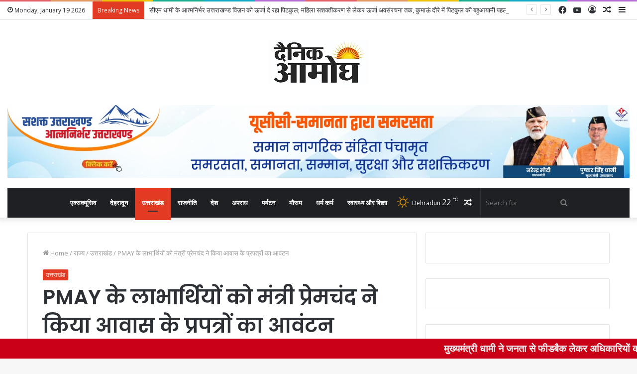

--- FILE ---
content_type: text/html; charset=UTF-8
request_url: https://dainikaamogh.com/minister-premchand-allotted-housing-forms-to-the-beneficiaries-of-pmay/
body_size: 59948
content:
<!DOCTYPE html>
<html dir="ltr" lang="en-US" prefix="og: https://ogp.me/ns#" class="" data-skin="light" prefix="og: http://ogp.me/ns#">
<head>
	<meta charset="UTF-8" />
	<link rel="profile" href="http://gmpg.org/xfn/11" />
	<title>PMAY के लाभार्थियों को मंत्री प्रेमचंद ने किया आवास के प्रपत्रों का आवंटन - Dainik Aamogh</title>

<meta http-equiv='x-dns-prefetch-control' content='on'>
<link rel='dns-prefetch' href='//cdnjs.cloudflare.com' />
<link rel='dns-prefetch' href='//ajax.googleapis.com' />
<link rel='dns-prefetch' href='//fonts.googleapis.com' />
<link rel='dns-prefetch' href='//fonts.gstatic.com' />
<link rel='dns-prefetch' href='//s.gravatar.com' />
<link rel='dns-prefetch' href='//www.google-analytics.com' />
<link rel='preload' as='image' href='https://dainikaamogh.com/wp-content/uploads/2023/08/dainik-aamogh-Copy.jpg'>
<link rel='preload' as='image' href='https://dainikaamogh.com/wp-content/uploads/2023/09/IMG-20230925-WA0039-1000x438-780x438.jpg'>
<link rel='preload' as='font' href='https://dainikaamogh.com/wp-content/themes/jannah/assets/fonts/tielabs-fonticon/tielabs-fonticon.woff' type='font/woff' crossorigin='anonymous' />
<link rel='preload' as='font' href='https://dainikaamogh.com/wp-content/themes/jannah/assets/fonts/fontawesome/fa-solid-900.woff2' type='font/woff2' crossorigin='anonymous' />
<link rel='preload' as='font' href='https://dainikaamogh.com/wp-content/themes/jannah/assets/fonts/fontawesome/fa-brands-400.woff2' type='font/woff2' crossorigin='anonymous' />
<link rel='preload' as='font' href='https://dainikaamogh.com/wp-content/themes/jannah/assets/fonts/fontawesome/fa-regular-400.woff2' type='font/woff2' crossorigin='anonymous' />
<link rel='preload' as='script' href='https://ajax.googleapis.com/ajax/libs/webfont/1/webfont.js'>
<style>
#wpadminbar #wp-admin-bar-wccp_free_top_button .ab-icon:before {
	content: "\f160";
	color: #02CA02;
	top: 3px;
}
#wpadminbar #wp-admin-bar-wccp_free_top_button .ab-icon {
	transform: rotate(45deg);
}
</style>

		<!-- All in One SEO 4.6.8.1 - aioseo.com -->
		<meta name="description" content="देहरादून: आवास मंत्री डॉ. प्रेम चन्द अग्रवाल द्वारा विधान सभा स्थित सभागार कक्ष में प्रधानमंत्री आवास योजना के लाभार्थियों को आवास के प्रपत्रों का आवंटन किया गया। मंत्री ने कहा कि केन्द्र एवं राज्य सरकार की अत्यन्त महत्वपूर्ण प्रधानमंत्री आवास योजना (शहरी) के अन्तर्गत आवास विभाग द्वारा AHP घटक में कार्य किया जा रहा है।" />
		<meta name="robots" content="max-image-preview:large" />
		<link rel="canonical" href="https://dainikaamogh.com/minister-premchand-allotted-housing-forms-to-the-beneficiaries-of-pmay/" />
		<meta name="generator" content="All in One SEO (AIOSEO) 4.6.8.1" />
		<meta property="og:locale" content="en_US" />
		<meta property="og:site_name" content="Dainik Aamogh - We Report to You." />
		<meta property="og:type" content="article" />
		<meta property="og:title" content="PMAY के लाभार्थियों को मंत्री प्रेमचंद ने किया आवास के प्रपत्रों का आवंटन - Dainik Aamogh" />
		<meta property="og:description" content="देहरादून: आवास मंत्री डॉ. प्रेम चन्द अग्रवाल द्वारा विधान सभा स्थित सभागार कक्ष में प्रधानमंत्री आवास योजना के लाभार्थियों को आवास के प्रपत्रों का आवंटन किया गया। मंत्री ने कहा कि केन्द्र एवं राज्य सरकार की अत्यन्त महत्वपूर्ण प्रधानमंत्री आवास योजना (शहरी) के अन्तर्गत आवास विभाग द्वारा AHP घटक में कार्य किया जा रहा है।" />
		<meta property="og:url" content="https://dainikaamogh.com/minister-premchand-allotted-housing-forms-to-the-beneficiaries-of-pmay/" />
		<meta property="og:image" content="https://dainikaamogh.com/wp-content/uploads/2023/09/IMG-20230925-WA0039-1000x438.jpg" />
		<meta property="og:image:secure_url" content="https://dainikaamogh.com/wp-content/uploads/2023/09/IMG-20230925-WA0039-1000x438.jpg" />
		<meta property="og:image:width" content="1000" />
		<meta property="og:image:height" content="438" />
		<meta property="article:published_time" content="2023-09-25T16:16:28+00:00" />
		<meta property="article:modified_time" content="2023-09-25T16:17:08+00:00" />
		<meta name="twitter:card" content="summary" />
		<meta name="twitter:title" content="PMAY के लाभार्थियों को मंत्री प्रेमचंद ने किया आवास के प्रपत्रों का आवंटन - Dainik Aamogh" />
		<meta name="twitter:description" content="देहरादून: आवास मंत्री डॉ. प्रेम चन्द अग्रवाल द्वारा विधान सभा स्थित सभागार कक्ष में प्रधानमंत्री आवास योजना के लाभार्थियों को आवास के प्रपत्रों का आवंटन किया गया। मंत्री ने कहा कि केन्द्र एवं राज्य सरकार की अत्यन्त महत्वपूर्ण प्रधानमंत्री आवास योजना (शहरी) के अन्तर्गत आवास विभाग द्वारा AHP घटक में कार्य किया जा रहा है।" />
		<meta name="twitter:image" content="https://dainikaamogh.com/wp-content/uploads/2023/09/IMG-20230925-WA0039-1000x438.jpg" />
		<script type="application/ld+json" class="aioseo-schema">
			{"@context":"https:\/\/schema.org","@graph":[{"@type":"BlogPosting","@id":"https:\/\/dainikaamogh.com\/minister-premchand-allotted-housing-forms-to-the-beneficiaries-of-pmay\/#blogposting","name":"PMAY \u0915\u0947 \u0932\u093e\u092d\u093e\u0930\u094d\u0925\u093f\u092f\u094b\u0902 \u0915\u094b \u092e\u0902\u0924\u094d\u0930\u0940 \u092a\u094d\u0930\u0947\u092e\u091a\u0902\u0926 \u0928\u0947 \u0915\u093f\u092f\u093e \u0906\u0935\u093e\u0938 \u0915\u0947 \u092a\u094d\u0930\u092a\u0924\u094d\u0930\u094b\u0902 \u0915\u093e \u0906\u0935\u0902\u091f\u0928 - Dainik Aamogh","headline":"PMAY \u0915\u0947 \u0932\u093e\u092d\u093e\u0930\u094d\u0925\u093f\u092f\u094b\u0902 \u0915\u094b \u092e\u0902\u0924\u094d\u0930\u0940 \u092a\u094d\u0930\u0947\u092e\u091a\u0902\u0926 \u0928\u0947 \u0915\u093f\u092f\u093e \u0906\u0935\u093e\u0938 \u0915\u0947 \u092a\u094d\u0930\u092a\u0924\u094d\u0930\u094b\u0902 \u0915\u093e \u0906\u0935\u0902\u091f\u0928","author":{"@id":"https:\/\/dainikaamogh.com\/author\/admin\/#author"},"publisher":{"@id":"https:\/\/dainikaamogh.com\/#organization"},"image":{"@type":"ImageObject","url":"https:\/\/dainikaamogh.com\/wp-content\/uploads\/2023\/09\/IMG-20230925-WA0039-1000x438.jpg","width":1000,"height":438},"datePublished":"2023-09-25T21:46:28+05:30","dateModified":"2023-09-25T21:47:08+05:30","inLanguage":"en-US","mainEntityOfPage":{"@id":"https:\/\/dainikaamogh.com\/minister-premchand-allotted-housing-forms-to-the-beneficiaries-of-pmay\/#webpage"},"isPartOf":{"@id":"https:\/\/dainikaamogh.com\/minister-premchand-allotted-housing-forms-to-the-beneficiaries-of-pmay\/#webpage"},"articleSection":"\u0909\u0924\u094d\u0924\u0930\u093e\u0916\u0902\u0921"},{"@type":"BreadcrumbList","@id":"https:\/\/dainikaamogh.com\/minister-premchand-allotted-housing-forms-to-the-beneficiaries-of-pmay\/#breadcrumblist","itemListElement":[{"@type":"ListItem","@id":"https:\/\/dainikaamogh.com\/#listItem","position":1,"name":"Home","item":"https:\/\/dainikaamogh.com\/","nextItem":"https:\/\/dainikaamogh.com\/minister-premchand-allotted-housing-forms-to-the-beneficiaries-of-pmay\/#listItem"},{"@type":"ListItem","@id":"https:\/\/dainikaamogh.com\/minister-premchand-allotted-housing-forms-to-the-beneficiaries-of-pmay\/#listItem","position":2,"name":"PMAY \u0915\u0947 \u0932\u093e\u092d\u093e\u0930\u094d\u0925\u093f\u092f\u094b\u0902 \u0915\u094b \u092e\u0902\u0924\u094d\u0930\u0940 \u092a\u094d\u0930\u0947\u092e\u091a\u0902\u0926 \u0928\u0947 \u0915\u093f\u092f\u093e \u0906\u0935\u093e\u0938 \u0915\u0947 \u092a\u094d\u0930\u092a\u0924\u094d\u0930\u094b\u0902 \u0915\u093e \u0906\u0935\u0902\u091f\u0928","previousItem":"https:\/\/dainikaamogh.com\/#listItem"}]},{"@type":"Organization","@id":"https:\/\/dainikaamogh.com\/#organization","name":"Dainik Aamogh","description":"We Report to You.","url":"https:\/\/dainikaamogh.com\/"},{"@type":"Person","@id":"https:\/\/dainikaamogh.com\/author\/admin\/#author","url":"https:\/\/dainikaamogh.com\/author\/admin\/","name":"admin"},{"@type":"WebPage","@id":"https:\/\/dainikaamogh.com\/minister-premchand-allotted-housing-forms-to-the-beneficiaries-of-pmay\/#webpage","url":"https:\/\/dainikaamogh.com\/minister-premchand-allotted-housing-forms-to-the-beneficiaries-of-pmay\/","name":"PMAY \u0915\u0947 \u0932\u093e\u092d\u093e\u0930\u094d\u0925\u093f\u092f\u094b\u0902 \u0915\u094b \u092e\u0902\u0924\u094d\u0930\u0940 \u092a\u094d\u0930\u0947\u092e\u091a\u0902\u0926 \u0928\u0947 \u0915\u093f\u092f\u093e \u0906\u0935\u093e\u0938 \u0915\u0947 \u092a\u094d\u0930\u092a\u0924\u094d\u0930\u094b\u0902 \u0915\u093e \u0906\u0935\u0902\u091f\u0928 - Dainik Aamogh","description":"\u0926\u0947\u0939\u0930\u093e\u0926\u0942\u0928: \u0906\u0935\u093e\u0938 \u092e\u0902\u0924\u094d\u0930\u0940 \u0921\u0949. \u092a\u094d\u0930\u0947\u092e \u091a\u0928\u094d\u0926 \u0905\u0917\u094d\u0930\u0935\u093e\u0932 \u0926\u094d\u0935\u093e\u0930\u093e \u0935\u093f\u0927\u093e\u0928 \u0938\u092d\u093e \u0938\u094d\u0925\u093f\u0924 \u0938\u092d\u093e\u0917\u093e\u0930 \u0915\u0915\u094d\u0937 \u092e\u0947\u0902 \u092a\u094d\u0930\u0927\u093e\u0928\u092e\u0902\u0924\u094d\u0930\u0940 \u0906\u0935\u093e\u0938 \u092f\u094b\u091c\u0928\u093e \u0915\u0947 \u0932\u093e\u092d\u093e\u0930\u094d\u0925\u093f\u092f\u094b\u0902 \u0915\u094b \u0906\u0935\u093e\u0938 \u0915\u0947 \u092a\u094d\u0930\u092a\u0924\u094d\u0930\u094b\u0902 \u0915\u093e \u0906\u0935\u0902\u091f\u0928 \u0915\u093f\u092f\u093e \u0917\u092f\u093e\u0964 \u092e\u0902\u0924\u094d\u0930\u0940 \u0928\u0947 \u0915\u0939\u093e \u0915\u093f \u0915\u0947\u0928\u094d\u0926\u094d\u0930 \u090f\u0935\u0902 \u0930\u093e\u091c\u094d\u092f \u0938\u0930\u0915\u093e\u0930 \u0915\u0940 \u0905\u0924\u094d\u092f\u0928\u094d\u0924 \u092e\u0939\u0924\u094d\u0935\u092a\u0942\u0930\u094d\u0923 \u092a\u094d\u0930\u0927\u093e\u0928\u092e\u0902\u0924\u094d\u0930\u0940 \u0906\u0935\u093e\u0938 \u092f\u094b\u091c\u0928\u093e (\u0936\u0939\u0930\u0940) \u0915\u0947 \u0905\u0928\u094d\u0924\u0930\u094d\u0917\u0924 \u0906\u0935\u093e\u0938 \u0935\u093f\u092d\u093e\u0917 \u0926\u094d\u0935\u093e\u0930\u093e AHP \u0918\u091f\u0915 \u092e\u0947\u0902 \u0915\u093e\u0930\u094d\u092f \u0915\u093f\u092f\u093e \u091c\u093e \u0930\u0939\u093e \u0939\u0948\u0964","inLanguage":"en-US","isPartOf":{"@id":"https:\/\/dainikaamogh.com\/#website"},"breadcrumb":{"@id":"https:\/\/dainikaamogh.com\/minister-premchand-allotted-housing-forms-to-the-beneficiaries-of-pmay\/#breadcrumblist"},"author":{"@id":"https:\/\/dainikaamogh.com\/author\/admin\/#author"},"creator":{"@id":"https:\/\/dainikaamogh.com\/author\/admin\/#author"},"image":{"@type":"ImageObject","url":"https:\/\/dainikaamogh.com\/wp-content\/uploads\/2023\/09\/IMG-20230925-WA0039-1000x438.jpg","@id":"https:\/\/dainikaamogh.com\/minister-premchand-allotted-housing-forms-to-the-beneficiaries-of-pmay\/#mainImage","width":1000,"height":438},"primaryImageOfPage":{"@id":"https:\/\/dainikaamogh.com\/minister-premchand-allotted-housing-forms-to-the-beneficiaries-of-pmay\/#mainImage"},"datePublished":"2023-09-25T21:46:28+05:30","dateModified":"2023-09-25T21:47:08+05:30"},{"@type":"WebSite","@id":"https:\/\/dainikaamogh.com\/#website","url":"https:\/\/dainikaamogh.com\/","name":"Dainik Aamogh","description":"We Report to You.","inLanguage":"en-US","publisher":{"@id":"https:\/\/dainikaamogh.com\/#organization"}}]}
		</script>
		<!-- All in One SEO -->

<link rel='dns-prefetch' href='//www.googletagmanager.com' />
<link rel="alternate" type="application/rss+xml" title="Dainik Aamogh &raquo; Feed" href="https://dainikaamogh.com/feed/" />
<link rel="alternate" type="application/rss+xml" title="Dainik Aamogh &raquo; Comments Feed" href="https://dainikaamogh.com/comments/feed/" />
<link rel="alternate" type="application/rss+xml" title="Dainik Aamogh &raquo; PMAY के लाभार्थियों को मंत्री प्रेमचंद ने किया आवास के प्रपत्रों का आवंटन Comments Feed" href="https://dainikaamogh.com/minister-premchand-allotted-housing-forms-to-the-beneficiaries-of-pmay/feed/" />

<meta property="og:title" content="PMAY के लाभार्थियों को मंत्री प्रेमचंद ने किया आवास के प्रपत्रों का आवंटन - Dainik Aamogh" />
<meta property="og:type" content="article" />
<meta property="og:description" content="देहरादून: आवास मंत्री डॉ. प्रेम चन्द अग्रवाल द्वारा विधान सभा स्थित सभागार कक्ष में प्रधानमंत्री आवा" />
<meta property="og:url" content="https://dainikaamogh.com/minister-premchand-allotted-housing-forms-to-the-beneficiaries-of-pmay/" />
<meta property="og:site_name" content="Dainik Aamogh" />
<meta property="og:image" content="https://dainikaamogh.com/wp-content/uploads/2023/09/IMG-20230925-WA0039-1000x438.jpg" />
<script type="text/javascript">
/* <![CDATA[ */
window._wpemojiSettings = {"baseUrl":"https:\/\/s.w.org\/images\/core\/emoji\/15.0.3\/72x72\/","ext":".png","svgUrl":"https:\/\/s.w.org\/images\/core\/emoji\/15.0.3\/svg\/","svgExt":".svg","source":{"concatemoji":"https:\/\/dainikaamogh.com\/wp-includes\/js\/wp-emoji-release.min.js?ver=6.5.7"}};
/*! This file is auto-generated */
!function(i,n){var o,s,e;function c(e){try{var t={supportTests:e,timestamp:(new Date).valueOf()};sessionStorage.setItem(o,JSON.stringify(t))}catch(e){}}function p(e,t,n){e.clearRect(0,0,e.canvas.width,e.canvas.height),e.fillText(t,0,0);var t=new Uint32Array(e.getImageData(0,0,e.canvas.width,e.canvas.height).data),r=(e.clearRect(0,0,e.canvas.width,e.canvas.height),e.fillText(n,0,0),new Uint32Array(e.getImageData(0,0,e.canvas.width,e.canvas.height).data));return t.every(function(e,t){return e===r[t]})}function u(e,t,n){switch(t){case"flag":return n(e,"\ud83c\udff3\ufe0f\u200d\u26a7\ufe0f","\ud83c\udff3\ufe0f\u200b\u26a7\ufe0f")?!1:!n(e,"\ud83c\uddfa\ud83c\uddf3","\ud83c\uddfa\u200b\ud83c\uddf3")&&!n(e,"\ud83c\udff4\udb40\udc67\udb40\udc62\udb40\udc65\udb40\udc6e\udb40\udc67\udb40\udc7f","\ud83c\udff4\u200b\udb40\udc67\u200b\udb40\udc62\u200b\udb40\udc65\u200b\udb40\udc6e\u200b\udb40\udc67\u200b\udb40\udc7f");case"emoji":return!n(e,"\ud83d\udc26\u200d\u2b1b","\ud83d\udc26\u200b\u2b1b")}return!1}function f(e,t,n){var r="undefined"!=typeof WorkerGlobalScope&&self instanceof WorkerGlobalScope?new OffscreenCanvas(300,150):i.createElement("canvas"),a=r.getContext("2d",{willReadFrequently:!0}),o=(a.textBaseline="top",a.font="600 32px Arial",{});return e.forEach(function(e){o[e]=t(a,e,n)}),o}function t(e){var t=i.createElement("script");t.src=e,t.defer=!0,i.head.appendChild(t)}"undefined"!=typeof Promise&&(o="wpEmojiSettingsSupports",s=["flag","emoji"],n.supports={everything:!0,everythingExceptFlag:!0},e=new Promise(function(e){i.addEventListener("DOMContentLoaded",e,{once:!0})}),new Promise(function(t){var n=function(){try{var e=JSON.parse(sessionStorage.getItem(o));if("object"==typeof e&&"number"==typeof e.timestamp&&(new Date).valueOf()<e.timestamp+604800&&"object"==typeof e.supportTests)return e.supportTests}catch(e){}return null}();if(!n){if("undefined"!=typeof Worker&&"undefined"!=typeof OffscreenCanvas&&"undefined"!=typeof URL&&URL.createObjectURL&&"undefined"!=typeof Blob)try{var e="postMessage("+f.toString()+"("+[JSON.stringify(s),u.toString(),p.toString()].join(",")+"));",r=new Blob([e],{type:"text/javascript"}),a=new Worker(URL.createObjectURL(r),{name:"wpTestEmojiSupports"});return void(a.onmessage=function(e){c(n=e.data),a.terminate(),t(n)})}catch(e){}c(n=f(s,u,p))}t(n)}).then(function(e){for(var t in e)n.supports[t]=e[t],n.supports.everything=n.supports.everything&&n.supports[t],"flag"!==t&&(n.supports.everythingExceptFlag=n.supports.everythingExceptFlag&&n.supports[t]);n.supports.everythingExceptFlag=n.supports.everythingExceptFlag&&!n.supports.flag,n.DOMReady=!1,n.readyCallback=function(){n.DOMReady=!0}}).then(function(){return e}).then(function(){var e;n.supports.everything||(n.readyCallback(),(e=n.source||{}).concatemoji?t(e.concatemoji):e.wpemoji&&e.twemoji&&(t(e.twemoji),t(e.wpemoji)))}))}((window,document),window._wpemojiSettings);
/* ]]> */
</script>

<style id='wp-emoji-styles-inline-css' type='text/css'>

	img.wp-smiley, img.emoji {
		display: inline !important;
		border: none !important;
		box-shadow: none !important;
		height: 1em !important;
		width: 1em !important;
		margin: 0 0.07em !important;
		vertical-align: -0.1em !important;
		background: none !important;
		padding: 0 !important;
	}
</style>
<link rel='stylesheet' id='swiper-css' href='https://dainikaamogh.com/wp-content/plugins/wp-tiktok-feed/assets/frontend/swiper/swiper.min.css?ver=4.3.8' type='text/css' media='all' />
<link rel='stylesheet' id='qlttf-frontend-css' href='https://dainikaamogh.com/wp-content/plugins/wp-tiktok-feed/build/frontend/css/style.css?ver=4.3.8' type='text/css' media='all' />
<link rel='stylesheet' id='mpp_gutenberg-css' href='https://dainikaamogh.com/wp-content/plugins/metronet-profile-picture/dist/blocks.style.build.css?ver=2.6.3' type='text/css' media='all' />
<style id='classic-theme-styles-inline-css' type='text/css'>
/*! This file is auto-generated */
.wp-block-button__link{color:#fff;background-color:#32373c;border-radius:9999px;box-shadow:none;text-decoration:none;padding:calc(.667em + 2px) calc(1.333em + 2px);font-size:1.125em}.wp-block-file__button{background:#32373c;color:#fff;text-decoration:none}
</style>
<style id='global-styles-inline-css' type='text/css'>
body{--wp--preset--color--black: #000000;--wp--preset--color--cyan-bluish-gray: #abb8c3;--wp--preset--color--white: #ffffff;--wp--preset--color--pale-pink: #f78da7;--wp--preset--color--vivid-red: #cf2e2e;--wp--preset--color--luminous-vivid-orange: #ff6900;--wp--preset--color--luminous-vivid-amber: #fcb900;--wp--preset--color--light-green-cyan: #7bdcb5;--wp--preset--color--vivid-green-cyan: #00d084;--wp--preset--color--pale-cyan-blue: #8ed1fc;--wp--preset--color--vivid-cyan-blue: #0693e3;--wp--preset--color--vivid-purple: #9b51e0;--wp--preset--gradient--vivid-cyan-blue-to-vivid-purple: linear-gradient(135deg,rgba(6,147,227,1) 0%,rgb(155,81,224) 100%);--wp--preset--gradient--light-green-cyan-to-vivid-green-cyan: linear-gradient(135deg,rgb(122,220,180) 0%,rgb(0,208,130) 100%);--wp--preset--gradient--luminous-vivid-amber-to-luminous-vivid-orange: linear-gradient(135deg,rgba(252,185,0,1) 0%,rgba(255,105,0,1) 100%);--wp--preset--gradient--luminous-vivid-orange-to-vivid-red: linear-gradient(135deg,rgba(255,105,0,1) 0%,rgb(207,46,46) 100%);--wp--preset--gradient--very-light-gray-to-cyan-bluish-gray: linear-gradient(135deg,rgb(238,238,238) 0%,rgb(169,184,195) 100%);--wp--preset--gradient--cool-to-warm-spectrum: linear-gradient(135deg,rgb(74,234,220) 0%,rgb(151,120,209) 20%,rgb(207,42,186) 40%,rgb(238,44,130) 60%,rgb(251,105,98) 80%,rgb(254,248,76) 100%);--wp--preset--gradient--blush-light-purple: linear-gradient(135deg,rgb(255,206,236) 0%,rgb(152,150,240) 100%);--wp--preset--gradient--blush-bordeaux: linear-gradient(135deg,rgb(254,205,165) 0%,rgb(254,45,45) 50%,rgb(107,0,62) 100%);--wp--preset--gradient--luminous-dusk: linear-gradient(135deg,rgb(255,203,112) 0%,rgb(199,81,192) 50%,rgb(65,88,208) 100%);--wp--preset--gradient--pale-ocean: linear-gradient(135deg,rgb(255,245,203) 0%,rgb(182,227,212) 50%,rgb(51,167,181) 100%);--wp--preset--gradient--electric-grass: linear-gradient(135deg,rgb(202,248,128) 0%,rgb(113,206,126) 100%);--wp--preset--gradient--midnight: linear-gradient(135deg,rgb(2,3,129) 0%,rgb(40,116,252) 100%);--wp--preset--font-size--small: 13px;--wp--preset--font-size--medium: 20px;--wp--preset--font-size--large: 36px;--wp--preset--font-size--x-large: 42px;--wp--preset--spacing--20: 0.44rem;--wp--preset--spacing--30: 0.67rem;--wp--preset--spacing--40: 1rem;--wp--preset--spacing--50: 1.5rem;--wp--preset--spacing--60: 2.25rem;--wp--preset--spacing--70: 3.38rem;--wp--preset--spacing--80: 5.06rem;--wp--preset--shadow--natural: 6px 6px 9px rgba(0, 0, 0, 0.2);--wp--preset--shadow--deep: 12px 12px 50px rgba(0, 0, 0, 0.4);--wp--preset--shadow--sharp: 6px 6px 0px rgba(0, 0, 0, 0.2);--wp--preset--shadow--outlined: 6px 6px 0px -3px rgba(255, 255, 255, 1), 6px 6px rgba(0, 0, 0, 1);--wp--preset--shadow--crisp: 6px 6px 0px rgba(0, 0, 0, 1);}:where(.is-layout-flex){gap: 0.5em;}:where(.is-layout-grid){gap: 0.5em;}body .is-layout-flex{display: flex;}body .is-layout-flex{flex-wrap: wrap;align-items: center;}body .is-layout-flex > *{margin: 0;}body .is-layout-grid{display: grid;}body .is-layout-grid > *{margin: 0;}:where(.wp-block-columns.is-layout-flex){gap: 2em;}:where(.wp-block-columns.is-layout-grid){gap: 2em;}:where(.wp-block-post-template.is-layout-flex){gap: 1.25em;}:where(.wp-block-post-template.is-layout-grid){gap: 1.25em;}.has-black-color{color: var(--wp--preset--color--black) !important;}.has-cyan-bluish-gray-color{color: var(--wp--preset--color--cyan-bluish-gray) !important;}.has-white-color{color: var(--wp--preset--color--white) !important;}.has-pale-pink-color{color: var(--wp--preset--color--pale-pink) !important;}.has-vivid-red-color{color: var(--wp--preset--color--vivid-red) !important;}.has-luminous-vivid-orange-color{color: var(--wp--preset--color--luminous-vivid-orange) !important;}.has-luminous-vivid-amber-color{color: var(--wp--preset--color--luminous-vivid-amber) !important;}.has-light-green-cyan-color{color: var(--wp--preset--color--light-green-cyan) !important;}.has-vivid-green-cyan-color{color: var(--wp--preset--color--vivid-green-cyan) !important;}.has-pale-cyan-blue-color{color: var(--wp--preset--color--pale-cyan-blue) !important;}.has-vivid-cyan-blue-color{color: var(--wp--preset--color--vivid-cyan-blue) !important;}.has-vivid-purple-color{color: var(--wp--preset--color--vivid-purple) !important;}.has-black-background-color{background-color: var(--wp--preset--color--black) !important;}.has-cyan-bluish-gray-background-color{background-color: var(--wp--preset--color--cyan-bluish-gray) !important;}.has-white-background-color{background-color: var(--wp--preset--color--white) !important;}.has-pale-pink-background-color{background-color: var(--wp--preset--color--pale-pink) !important;}.has-vivid-red-background-color{background-color: var(--wp--preset--color--vivid-red) !important;}.has-luminous-vivid-orange-background-color{background-color: var(--wp--preset--color--luminous-vivid-orange) !important;}.has-luminous-vivid-amber-background-color{background-color: var(--wp--preset--color--luminous-vivid-amber) !important;}.has-light-green-cyan-background-color{background-color: var(--wp--preset--color--light-green-cyan) !important;}.has-vivid-green-cyan-background-color{background-color: var(--wp--preset--color--vivid-green-cyan) !important;}.has-pale-cyan-blue-background-color{background-color: var(--wp--preset--color--pale-cyan-blue) !important;}.has-vivid-cyan-blue-background-color{background-color: var(--wp--preset--color--vivid-cyan-blue) !important;}.has-vivid-purple-background-color{background-color: var(--wp--preset--color--vivid-purple) !important;}.has-black-border-color{border-color: var(--wp--preset--color--black) !important;}.has-cyan-bluish-gray-border-color{border-color: var(--wp--preset--color--cyan-bluish-gray) !important;}.has-white-border-color{border-color: var(--wp--preset--color--white) !important;}.has-pale-pink-border-color{border-color: var(--wp--preset--color--pale-pink) !important;}.has-vivid-red-border-color{border-color: var(--wp--preset--color--vivid-red) !important;}.has-luminous-vivid-orange-border-color{border-color: var(--wp--preset--color--luminous-vivid-orange) !important;}.has-luminous-vivid-amber-border-color{border-color: var(--wp--preset--color--luminous-vivid-amber) !important;}.has-light-green-cyan-border-color{border-color: var(--wp--preset--color--light-green-cyan) !important;}.has-vivid-green-cyan-border-color{border-color: var(--wp--preset--color--vivid-green-cyan) !important;}.has-pale-cyan-blue-border-color{border-color: var(--wp--preset--color--pale-cyan-blue) !important;}.has-vivid-cyan-blue-border-color{border-color: var(--wp--preset--color--vivid-cyan-blue) !important;}.has-vivid-purple-border-color{border-color: var(--wp--preset--color--vivid-purple) !important;}.has-vivid-cyan-blue-to-vivid-purple-gradient-background{background: var(--wp--preset--gradient--vivid-cyan-blue-to-vivid-purple) !important;}.has-light-green-cyan-to-vivid-green-cyan-gradient-background{background: var(--wp--preset--gradient--light-green-cyan-to-vivid-green-cyan) !important;}.has-luminous-vivid-amber-to-luminous-vivid-orange-gradient-background{background: var(--wp--preset--gradient--luminous-vivid-amber-to-luminous-vivid-orange) !important;}.has-luminous-vivid-orange-to-vivid-red-gradient-background{background: var(--wp--preset--gradient--luminous-vivid-orange-to-vivid-red) !important;}.has-very-light-gray-to-cyan-bluish-gray-gradient-background{background: var(--wp--preset--gradient--very-light-gray-to-cyan-bluish-gray) !important;}.has-cool-to-warm-spectrum-gradient-background{background: var(--wp--preset--gradient--cool-to-warm-spectrum) !important;}.has-blush-light-purple-gradient-background{background: var(--wp--preset--gradient--blush-light-purple) !important;}.has-blush-bordeaux-gradient-background{background: var(--wp--preset--gradient--blush-bordeaux) !important;}.has-luminous-dusk-gradient-background{background: var(--wp--preset--gradient--luminous-dusk) !important;}.has-pale-ocean-gradient-background{background: var(--wp--preset--gradient--pale-ocean) !important;}.has-electric-grass-gradient-background{background: var(--wp--preset--gradient--electric-grass) !important;}.has-midnight-gradient-background{background: var(--wp--preset--gradient--midnight) !important;}.has-small-font-size{font-size: var(--wp--preset--font-size--small) !important;}.has-medium-font-size{font-size: var(--wp--preset--font-size--medium) !important;}.has-large-font-size{font-size: var(--wp--preset--font-size--large) !important;}.has-x-large-font-size{font-size: var(--wp--preset--font-size--x-large) !important;}
.wp-block-navigation a:where(:not(.wp-element-button)){color: inherit;}
:where(.wp-block-post-template.is-layout-flex){gap: 1.25em;}:where(.wp-block-post-template.is-layout-grid){gap: 1.25em;}
:where(.wp-block-columns.is-layout-flex){gap: 2em;}:where(.wp-block-columns.is-layout-grid){gap: 2em;}
.wp-block-pullquote{font-size: 1.5em;line-height: 1.6;}
</style>
<link rel='stylesheet' id='taqyeem-buttons-style-css' href='https://dainikaamogh.com/wp-content/plugins/taqyeem-buttons/assets/style.css?ver=6.5.7' type='text/css' media='all' />
<link rel='stylesheet' id='wp_automatic_gallery_style-css' href='https://dainikaamogh.com/wp-content/plugins/wp-automatic/css/wp-automatic.css?ver=1.0.0' type='text/css' media='all' />
<link rel='stylesheet' id='wpum-frontend-css' href='https://dainikaamogh.com/wp-content/plugins/wp-user-manager/assets/css/wpum.min.css?ver=2.9.10' type='text/css' media='all' />
<link rel='stylesheet' id='daln-general-css' href='https://dainikaamogh.com/wp-content/plugins/live-news/public/assets/css/general.css?ver=2.14' type='text/css' media='all' />
<link rel='stylesheet' id='tie-css-base-css' href='https://dainikaamogh.com/wp-content/themes/jannah/assets/css/base.min.css?ver=5.4.9' type='text/css' media='all' />
<link rel='stylesheet' id='tie-css-styles-css' href='https://dainikaamogh.com/wp-content/themes/jannah/assets/css/style.min.css?ver=5.4.9' type='text/css' media='all' />
<link rel='stylesheet' id='tie-css-widgets-css' href='https://dainikaamogh.com/wp-content/themes/jannah/assets/css/widgets.min.css?ver=5.4.9' type='text/css' media='all' />
<link rel='stylesheet' id='tie-css-helpers-css' href='https://dainikaamogh.com/wp-content/themes/jannah/assets/css/helpers.min.css?ver=5.4.9' type='text/css' media='all' />
<link rel='stylesheet' id='tie-fontawesome5-css' href='https://dainikaamogh.com/wp-content/themes/jannah/assets/css/fontawesome.css?ver=5.4.9' type='text/css' media='all' />
<link rel='stylesheet' id='tie-css-ilightbox-css' href='https://dainikaamogh.com/wp-content/themes/jannah/assets/ilightbox/dark-skin/skin.css?ver=5.4.9' type='text/css' media='all' />
<link rel='stylesheet' id='tie-css-shortcodes-css' href='https://dainikaamogh.com/wp-content/themes/jannah/assets/css/plugins/shortcodes.min.css?ver=5.4.9' type='text/css' media='all' />
<link rel='stylesheet' id='tie-css-single-css' href='https://dainikaamogh.com/wp-content/themes/jannah/assets/css/single.min.css?ver=5.4.9' type='text/css' media='all' />
<link rel='stylesheet' id='tie-css-print-css' href='https://dainikaamogh.com/wp-content/themes/jannah/assets/css/print.css?ver=5.4.9' type='text/css' media='print' />
<link rel='stylesheet' id='taqyeem-styles-css' href='https://dainikaamogh.com/wp-content/themes/jannah/assets/css/plugins/taqyeem.min.css?ver=5.4.9' type='text/css' media='all' />
<link rel='stylesheet' id='tie-theme-child-css-css' href='https://dainikaamogh.com/wp-content/themes/jannah-child/style.css?ver=6.5.7' type='text/css' media='all' />
<style id='tie-theme-child-css-inline-css' type='text/css'>
.wf-active .logo-text,.wf-active h1,.wf-active h2,.wf-active h3,.wf-active h4,.wf-active h5,.wf-active h6,.wf-active .the-subtitle{font-family: 'Poppins';}#main-nav .main-menu > ul > li > a{text-transform: uppercase;}.brand-title,a:hover,.tie-popup-search-submit,#logo.text-logo a,.theme-header nav .components #search-submit:hover,.theme-header .header-nav .components > li:hover > a,.theme-header .header-nav .components li a:hover,.main-menu ul.cats-vertical li a.is-active,.main-menu ul.cats-vertical li a:hover,.main-nav li.mega-menu .post-meta a:hover,.main-nav li.mega-menu .post-box-title a:hover,.search-in-main-nav.autocomplete-suggestions a:hover,#main-nav .menu ul:not(.cats-horizontal) li:hover > a,#main-nav .menu ul li.current-menu-item:not(.mega-link-column) > a,.top-nav .menu li:hover > a,.top-nav .menu > .tie-current-menu > a,.search-in-top-nav.autocomplete-suggestions .post-title a:hover,div.mag-box .mag-box-options .mag-box-filter-links a.active,.mag-box-filter-links .flexMenu-viewMore:hover > a,.stars-rating-active,body .tabs.tabs .active > a,.video-play-icon,.spinner-circle:after,#go-to-content:hover,.comment-list .comment-author .fn,.commentlist .comment-author .fn,blockquote::before,blockquote cite,blockquote.quote-simple p,.multiple-post-pages a:hover,#story-index li .is-current,.latest-tweets-widget .twitter-icon-wrap span,.wide-slider-nav-wrapper .slide,.wide-next-prev-slider-wrapper .tie-slider-nav li:hover span,.review-final-score h3,#mobile-menu-icon:hover .menu-text,body .entry a,.dark-skin body .entry a,.entry .post-bottom-meta a:hover,.comment-list .comment-content a,q a,blockquote a,.widget.tie-weather-widget .icon-basecloud-bg:after,.site-footer a:hover,.site-footer .stars-rating-active,.site-footer .twitter-icon-wrap span,.site-info a:hover{color: #e23b24;}#instagram-link a:hover{color: #e23b24 !important;border-color: #e23b24 !important;}[type='submit'],.button,.generic-button a,.generic-button button,.theme-header .header-nav .comp-sub-menu a.button.guest-btn:hover,.theme-header .header-nav .comp-sub-menu a.checkout-button,nav.main-nav .menu > li.tie-current-menu > a,nav.main-nav .menu > li:hover > a,.main-menu .mega-links-head:after,.main-nav .mega-menu.mega-cat .cats-horizontal li a.is-active,#mobile-menu-icon:hover .nav-icon,#mobile-menu-icon:hover .nav-icon:before,#mobile-menu-icon:hover .nav-icon:after,.search-in-main-nav.autocomplete-suggestions a.button,.search-in-top-nav.autocomplete-suggestions a.button,.spinner > div,.post-cat,.pages-numbers li.current span,.multiple-post-pages > span,#tie-wrapper .mejs-container .mejs-controls,.mag-box-filter-links a:hover,.slider-arrow-nav a:not(.pagination-disabled):hover,.comment-list .reply a:hover,.commentlist .reply a:hover,#reading-position-indicator,#story-index-icon,.videos-block .playlist-title,.review-percentage .review-item span span,.tie-slick-dots li.slick-active button,.tie-slick-dots li button:hover,.digital-rating-static,.timeline-widget li a:hover .date:before,#wp-calendar #today,.posts-list-counter li.widget-post-list:before,.cat-counter a + span,.tie-slider-nav li span:hover,.fullwidth-area .widget_tag_cloud .tagcloud a:hover,.magazine2:not(.block-head-4) .dark-widgetized-area ul.tabs a:hover,.magazine2:not(.block-head-4) .dark-widgetized-area ul.tabs .active a,.magazine1 .dark-widgetized-area ul.tabs a:hover,.magazine1 .dark-widgetized-area ul.tabs .active a,.block-head-4.magazine2 .dark-widgetized-area .tabs.tabs .active a,.block-head-4.magazine2 .dark-widgetized-area .tabs > .active a:before,.block-head-4.magazine2 .dark-widgetized-area .tabs > .active a:after,.demo_store,.demo #logo:after,.demo #sticky-logo:after,.widget.tie-weather-widget,span.video-close-btn:hover,#go-to-top,.latest-tweets-widget .slider-links .button:not(:hover){background-color: #e23b24;color: #FFFFFF;}.tie-weather-widget .widget-title .the-subtitle,.block-head-4.magazine2 #footer .tabs .active a:hover{color: #FFFFFF;}pre,code,.pages-numbers li.current span,.theme-header .header-nav .comp-sub-menu a.button.guest-btn:hover,.multiple-post-pages > span,.post-content-slideshow .tie-slider-nav li span:hover,#tie-body .tie-slider-nav li > span:hover,.slider-arrow-nav a:not(.pagination-disabled):hover,.main-nav .mega-menu.mega-cat .cats-horizontal li a.is-active,.main-nav .mega-menu.mega-cat .cats-horizontal li a:hover,.main-menu .menu > li > .menu-sub-content{border-color: #e23b24;}.main-menu .menu > li.tie-current-menu{border-bottom-color: #e23b24;}.top-nav .menu li.tie-current-menu > a:before,.top-nav .menu li.menu-item-has-children:hover > a:before{border-top-color: #e23b24;}.main-nav .main-menu .menu > li.tie-current-menu > a:before,.main-nav .main-menu .menu > li:hover > a:before{border-top-color: #FFFFFF;}header.main-nav-light .main-nav .menu-item-has-children li:hover > a:before,header.main-nav-light .main-nav .mega-menu li:hover > a:before{border-left-color: #e23b24;}.rtl header.main-nav-light .main-nav .menu-item-has-children li:hover > a:before,.rtl header.main-nav-light .main-nav .mega-menu li:hover > a:before{border-right-color: #e23b24;border-left-color: transparent;}.top-nav ul.menu li .menu-item-has-children:hover > a:before{border-top-color: transparent;border-left-color: #e23b24;}.rtl .top-nav ul.menu li .menu-item-has-children:hover > a:before{border-left-color: transparent;border-right-color: #e23b24;}::-moz-selection{background-color: #e23b24;color: #FFFFFF;}::selection{background-color: #e23b24;color: #FFFFFF;}circle.circle_bar{stroke: #e23b24;}#reading-position-indicator{box-shadow: 0 0 10px rgba( 226,59,36,0.7);}#logo.text-logo a:hover,body .entry a:hover,.dark-skin body .entry a:hover,.comment-list .comment-content a:hover,.block-head-4.magazine2 .site-footer .tabs li a:hover,q a:hover,blockquote a:hover{color: #b00900;}.button:hover,input[type='submit']:hover,.generic-button a:hover,.generic-button button:hover,a.post-cat:hover,.site-footer .button:hover,.site-footer [type='submit']:hover,.search-in-main-nav.autocomplete-suggestions a.button:hover,.search-in-top-nav.autocomplete-suggestions a.button:hover,.theme-header .header-nav .comp-sub-menu a.checkout-button:hover{background-color: #b00900;color: #FFFFFF;}.theme-header .header-nav .comp-sub-menu a.checkout-button:not(:hover),body .entry a.button{color: #FFFFFF;}#story-index.is-compact .story-index-content{background-color: #e23b24;}#story-index.is-compact .story-index-content a,#story-index.is-compact .story-index-content .is-current{color: #FFFFFF;}#tie-body .mag-box-title h3 a,#tie-body .block-more-button{color: #e23b24;}#tie-body .mag-box-title h3 a:hover,#tie-body .block-more-button:hover{color: #b00900;}#tie-body .mag-box-title{color: #e23b24;}#tie-body .mag-box-title:before{border-top-color: #e23b24;}#tie-body .mag-box-title:after,#tie-body #footer .widget-title:after{background-color: #e23b24;}.brand-title,a:hover,.tie-popup-search-submit,#logo.text-logo a,.theme-header nav .components #search-submit:hover,.theme-header .header-nav .components > li:hover > a,.theme-header .header-nav .components li a:hover,.main-menu ul.cats-vertical li a.is-active,.main-menu ul.cats-vertical li a:hover,.main-nav li.mega-menu .post-meta a:hover,.main-nav li.mega-menu .post-box-title a:hover,.search-in-main-nav.autocomplete-suggestions a:hover,#main-nav .menu ul:not(.cats-horizontal) li:hover > a,#main-nav .menu ul li.current-menu-item:not(.mega-link-column) > a,.top-nav .menu li:hover > a,.top-nav .menu > .tie-current-menu > a,.search-in-top-nav.autocomplete-suggestions .post-title a:hover,div.mag-box .mag-box-options .mag-box-filter-links a.active,.mag-box-filter-links .flexMenu-viewMore:hover > a,.stars-rating-active,body .tabs.tabs .active > a,.video-play-icon,.spinner-circle:after,#go-to-content:hover,.comment-list .comment-author .fn,.commentlist .comment-author .fn,blockquote::before,blockquote cite,blockquote.quote-simple p,.multiple-post-pages a:hover,#story-index li .is-current,.latest-tweets-widget .twitter-icon-wrap span,.wide-slider-nav-wrapper .slide,.wide-next-prev-slider-wrapper .tie-slider-nav li:hover span,.review-final-score h3,#mobile-menu-icon:hover .menu-text,body .entry a,.dark-skin body .entry a,.entry .post-bottom-meta a:hover,.comment-list .comment-content a,q a,blockquote a,.widget.tie-weather-widget .icon-basecloud-bg:after,.site-footer a:hover,.site-footer .stars-rating-active,.site-footer .twitter-icon-wrap span,.site-info a:hover{color: #e23b24;}#instagram-link a:hover{color: #e23b24 !important;border-color: #e23b24 !important;}[type='submit'],.button,.generic-button a,.generic-button button,.theme-header .header-nav .comp-sub-menu a.button.guest-btn:hover,.theme-header .header-nav .comp-sub-menu a.checkout-button,nav.main-nav .menu > li.tie-current-menu > a,nav.main-nav .menu > li:hover > a,.main-menu .mega-links-head:after,.main-nav .mega-menu.mega-cat .cats-horizontal li a.is-active,#mobile-menu-icon:hover .nav-icon,#mobile-menu-icon:hover .nav-icon:before,#mobile-menu-icon:hover .nav-icon:after,.search-in-main-nav.autocomplete-suggestions a.button,.search-in-top-nav.autocomplete-suggestions a.button,.spinner > div,.post-cat,.pages-numbers li.current span,.multiple-post-pages > span,#tie-wrapper .mejs-container .mejs-controls,.mag-box-filter-links a:hover,.slider-arrow-nav a:not(.pagination-disabled):hover,.comment-list .reply a:hover,.commentlist .reply a:hover,#reading-position-indicator,#story-index-icon,.videos-block .playlist-title,.review-percentage .review-item span span,.tie-slick-dots li.slick-active button,.tie-slick-dots li button:hover,.digital-rating-static,.timeline-widget li a:hover .date:before,#wp-calendar #today,.posts-list-counter li.widget-post-list:before,.cat-counter a + span,.tie-slider-nav li span:hover,.fullwidth-area .widget_tag_cloud .tagcloud a:hover,.magazine2:not(.block-head-4) .dark-widgetized-area ul.tabs a:hover,.magazine2:not(.block-head-4) .dark-widgetized-area ul.tabs .active a,.magazine1 .dark-widgetized-area ul.tabs a:hover,.magazine1 .dark-widgetized-area ul.tabs .active a,.block-head-4.magazine2 .dark-widgetized-area .tabs.tabs .active a,.block-head-4.magazine2 .dark-widgetized-area .tabs > .active a:before,.block-head-4.magazine2 .dark-widgetized-area .tabs > .active a:after,.demo_store,.demo #logo:after,.demo #sticky-logo:after,.widget.tie-weather-widget,span.video-close-btn:hover,#go-to-top,.latest-tweets-widget .slider-links .button:not(:hover){background-color: #e23b24;color: #FFFFFF;}.tie-weather-widget .widget-title .the-subtitle,.block-head-4.magazine2 #footer .tabs .active a:hover{color: #FFFFFF;}pre,code,.pages-numbers li.current span,.theme-header .header-nav .comp-sub-menu a.button.guest-btn:hover,.multiple-post-pages > span,.post-content-slideshow .tie-slider-nav li span:hover,#tie-body .tie-slider-nav li > span:hover,.slider-arrow-nav a:not(.pagination-disabled):hover,.main-nav .mega-menu.mega-cat .cats-horizontal li a.is-active,.main-nav .mega-menu.mega-cat .cats-horizontal li a:hover,.main-menu .menu > li > .menu-sub-content{border-color: #e23b24;}.main-menu .menu > li.tie-current-menu{border-bottom-color: #e23b24;}.top-nav .menu li.tie-current-menu > a:before,.top-nav .menu li.menu-item-has-children:hover > a:before{border-top-color: #e23b24;}.main-nav .main-menu .menu > li.tie-current-menu > a:before,.main-nav .main-menu .menu > li:hover > a:before{border-top-color: #FFFFFF;}header.main-nav-light .main-nav .menu-item-has-children li:hover > a:before,header.main-nav-light .main-nav .mega-menu li:hover > a:before{border-left-color: #e23b24;}.rtl header.main-nav-light .main-nav .menu-item-has-children li:hover > a:before,.rtl header.main-nav-light .main-nav .mega-menu li:hover > a:before{border-right-color: #e23b24;border-left-color: transparent;}.top-nav ul.menu li .menu-item-has-children:hover > a:before{border-top-color: transparent;border-left-color: #e23b24;}.rtl .top-nav ul.menu li .menu-item-has-children:hover > a:before{border-left-color: transparent;border-right-color: #e23b24;}::-moz-selection{background-color: #e23b24;color: #FFFFFF;}::selection{background-color: #e23b24;color: #FFFFFF;}circle.circle_bar{stroke: #e23b24;}#reading-position-indicator{box-shadow: 0 0 10px rgba( 226,59,36,0.7);}#logo.text-logo a:hover,body .entry a:hover,.dark-skin body .entry a:hover,.comment-list .comment-content a:hover,.block-head-4.magazine2 .site-footer .tabs li a:hover,q a:hover,blockquote a:hover{color: #b00900;}.button:hover,input[type='submit']:hover,.generic-button a:hover,.generic-button button:hover,a.post-cat:hover,.site-footer .button:hover,.site-footer [type='submit']:hover,.search-in-main-nav.autocomplete-suggestions a.button:hover,.search-in-top-nav.autocomplete-suggestions a.button:hover,.theme-header .header-nav .comp-sub-menu a.checkout-button:hover{background-color: #b00900;color: #FFFFFF;}.theme-header .header-nav .comp-sub-menu a.checkout-button:not(:hover),body .entry a.button{color: #FFFFFF;}#story-index.is-compact .story-index-content{background-color: #e23b24;}#story-index.is-compact .story-index-content a,#story-index.is-compact .story-index-content .is-current{color: #FFFFFF;}#tie-body .mag-box-title h3 a,#tie-body .block-more-button{color: #e23b24;}#tie-body .mag-box-title h3 a:hover,#tie-body .block-more-button:hover{color: #b00900;}#tie-body .mag-box-title{color: #e23b24;}#tie-body .mag-box-title:before{border-top-color: #e23b24;}#tie-body .mag-box-title:after,#tie-body #footer .widget-title:after{background-color: #e23b24;}#top-nav .comp-sub-menu .button:hover,#top-nav .checkout-button,.search-in-top-nav.autocomplete-suggestions .button{background-color: #e23b24;}#top-nav a:hover,#top-nav .menu li:hover > a,#top-nav .menu > .tie-current-menu > a,#top-nav .components > li:hover > a,#top-nav .components #search-submit:hover,.search-in-top-nav.autocomplete-suggestions .post-title a:hover{color: #e23b24;}#top-nav .comp-sub-menu .button:hover{border-color: #e23b24;}#top-nav .tie-current-menu > a:before,#top-nav .menu .menu-item-has-children:hover > a:before{border-top-color: #e23b24;}#top-nav .menu li .menu-item-has-children:hover > a:before{border-top-color: transparent;border-left-color: #e23b24;}.rtl #top-nav .menu li .menu-item-has-children:hover > a:before{border-left-color: transparent;border-right-color: #e23b24;}#top-nav .comp-sub-menu .button:hover,#top-nav .comp-sub-menu .checkout-button,.search-in-top-nav.autocomplete-suggestions .button{color: #FFFFFF;}#top-nav .comp-sub-menu .checkout-button:hover,.search-in-top-nav.autocomplete-suggestions .button:hover{background-color: #c41d06;}#top-nav .breaking-title{color: #FFFFFF;}#top-nav .breaking-title:before{background-color: #e23b24;}#top-nav .breaking-news-nav li:hover{background-color: #e23b24;border-color: #e23b24;}#background-ad-cover{background-image: url(https://dainikaamogh.com/wp-content/uploads/2024/03/333.jpg);}#footer{padding-bottom: 25px;}a#go-to-top{background-color: #e23b24;}.tie-cat-31,.tie-cat-item-31 > span{background-color:#e67e22 !important;color:#FFFFFF !important;}.tie-cat-31:after{border-top-color:#e67e22 !important;}.tie-cat-31:hover{background-color:#c86004 !important;}.tie-cat-31:hover:after{border-top-color:#c86004 !important;}.tie-cat-39,.tie-cat-item-39 > span{background-color:#2ecc71 !important;color:#FFFFFF !important;}.tie-cat-39:after{border-top-color:#2ecc71 !important;}.tie-cat-39:hover{background-color:#10ae53 !important;}.tie-cat-39:hover:after{border-top-color:#10ae53 !important;}.tie-cat-43,.tie-cat-item-43 > span{background-color:#9b59b6 !important;color:#FFFFFF !important;}.tie-cat-43:after{border-top-color:#9b59b6 !important;}.tie-cat-43:hover{background-color:#7d3b98 !important;}.tie-cat-43:hover:after{border-top-color:#7d3b98 !important;}.tie-cat-46,.tie-cat-item-46 > span{background-color:#34495e !important;color:#FFFFFF !important;}.tie-cat-46:after{border-top-color:#34495e !important;}.tie-cat-46:hover{background-color:#162b40 !important;}.tie-cat-46:hover:after{border-top-color:#162b40 !important;}.tie-cat-47,.tie-cat-item-47 > span{background-color:#795548 !important;color:#FFFFFF !important;}.tie-cat-47:after{border-top-color:#795548 !important;}.tie-cat-47:hover{background-color:#5b372a !important;}.tie-cat-47:hover:after{border-top-color:#5b372a !important;}.tie-cat-49,.tie-cat-item-49 > span{background-color:#4CAF50 !important;color:#FFFFFF !important;}.tie-cat-49:after{border-top-color:#4CAF50 !important;}.tie-cat-49:hover{background-color:#2e9132 !important;}.tie-cat-49:hover:after{border-top-color:#2e9132 !important;}@media (max-width: 991px){.side-aside.dark-skin{background: #2f88d6;background: -webkit-linear-gradient(135deg,#5933a2,#2f88d6 );background: -moz-linear-gradient(135deg,#5933a2,#2f88d6 );background: -o-linear-gradient(135deg,#5933a2,#2f88d6 );background: linear-gradient(135deg,#2f88d6,#5933a2 );}}
</style>
<script type="text/javascript" src="https://dainikaamogh.com/wp-includes/js/jquery/jquery.min.js?ver=3.7.1" id="jquery-core-js"></script>
<script type="text/javascript" src="https://dainikaamogh.com/wp-includes/js/jquery/jquery-migrate.min.js?ver=3.4.1" id="jquery-migrate-js"></script>
<script type="text/javascript" id="jquery-js-after">
/* <![CDATA[ */
jQuery(document).ready(function() {
	jQuery(".518f1099e14d123d31328132d26724de").click(function() {
		jQuery.post(
			"https://dainikaamogh.com/wp-admin/admin-ajax.php", {
				"action": "quick_adsense_onpost_ad_click",
				"quick_adsense_onpost_ad_index": jQuery(this).attr("data-index"),
				"quick_adsense_nonce": "2c25010b78",
			}, function(response) { }
		);
	});
});
/* ]]> */
</script>
<script type="text/javascript" src="https://dainikaamogh.com/wp-content/plugins/wp-automatic/js/main-front.js?ver=6.5.7" id="wp_automatic_gallery-js"></script>
<script type="text/javascript" src="https://dainikaamogh.com/wp-content/plugins/live-news/public/assets/js/general.js?ver=2.14" id="dalngeneral-js"></script>
<script type="text/javascript" src="https://dainikaamogh.com/wp-content/plugins/live-news/public/assets/js/momentjs/momentjs.js?ver=2.14" id="daln-momentjs-js"></script>
<link rel="https://api.w.org/" href="https://dainikaamogh.com/wp-json/" /><link rel="alternate" type="application/json" href="https://dainikaamogh.com/wp-json/wp/v2/posts/21972" /><link rel="EditURI" type="application/rsd+xml" title="RSD" href="https://dainikaamogh.com/xmlrpc.php?rsd" />
<meta name="generator" content="WordPress 6.5.7" />
<link rel='shortlink' href='https://dainikaamogh.com/?p=21972' />
<link rel="alternate" type="application/json+oembed" href="https://dainikaamogh.com/wp-json/oembed/1.0/embed?url=https%3A%2F%2Fdainikaamogh.com%2Fminister-premchand-allotted-housing-forms-to-the-beneficiaries-of-pmay%2F" />
<link rel="alternate" type="text/xml+oembed" href="https://dainikaamogh.com/wp-json/oembed/1.0/embed?url=https%3A%2F%2Fdainikaamogh.com%2Fminister-premchand-allotted-housing-forms-to-the-beneficiaries-of-pmay%2F&#038;format=xml" />
<meta name="generator" content="Site Kit by Google 1.133.0" /><script type='text/javascript'>
/* <![CDATA[ */
var taqyeem = {"ajaxurl":"https://dainikaamogh.com/wp-admin/admin-ajax.php" , "your_rating":"Your Rating:"};
/* ]]> */
</script>

<script id="wpcp_disable_selection" type="text/javascript">
var image_save_msg='You are not allowed to save images!';
	var no_menu_msg='Context Menu disabled!';
	var smessage = "Content is protected !!";

function disableEnterKey(e)
{
	var elemtype = e.target.tagName;
	
	elemtype = elemtype.toUpperCase();
	
	if (elemtype == "TEXT" || elemtype == "TEXTAREA" || elemtype == "INPUT" || elemtype == "PASSWORD" || elemtype == "SELECT" || elemtype == "OPTION" || elemtype == "EMBED")
	{
		elemtype = 'TEXT';
	}
	
	if (e.ctrlKey){
     var key;
     if(window.event)
          key = window.event.keyCode;     //IE
     else
          key = e.which;     //firefox (97)
    //if (key != 17) alert(key);
     if (elemtype!= 'TEXT' && (key == 97 || key == 65 || key == 67 || key == 99 || key == 88 || key == 120 || key == 26 || key == 85  || key == 86 || key == 83 || key == 43 || key == 73))
     {
		if(wccp_free_iscontenteditable(e)) return true;
		show_wpcp_message('You are not allowed to copy content or view source');
		return false;
     }else
     	return true;
     }
}


/*For contenteditable tags*/
function wccp_free_iscontenteditable(e)
{
	var e = e || window.event; // also there is no e.target property in IE. instead IE uses window.event.srcElement
  	
	var target = e.target || e.srcElement;

	var elemtype = e.target.nodeName;
	
	elemtype = elemtype.toUpperCase();
	
	var iscontenteditable = "false";
		
	if(typeof target.getAttribute!="undefined" ) iscontenteditable = target.getAttribute("contenteditable"); // Return true or false as string
	
	var iscontenteditable2 = false;
	
	if(typeof target.isContentEditable!="undefined" ) iscontenteditable2 = target.isContentEditable; // Return true or false as boolean

	if(target.parentElement.isContentEditable) iscontenteditable2 = true;
	
	if (iscontenteditable == "true" || iscontenteditable2 == true)
	{
		if(typeof target.style!="undefined" ) target.style.cursor = "text";
		
		return true;
	}
}

////////////////////////////////////
function disable_copy(e)
{	
	var e = e || window.event; // also there is no e.target property in IE. instead IE uses window.event.srcElement
	
	var elemtype = e.target.tagName;
	
	elemtype = elemtype.toUpperCase();
	
	if (elemtype == "TEXT" || elemtype == "TEXTAREA" || elemtype == "INPUT" || elemtype == "PASSWORD" || elemtype == "SELECT" || elemtype == "OPTION" || elemtype == "EMBED")
	{
		elemtype = 'TEXT';
	}
	
	if(wccp_free_iscontenteditable(e)) return true;
	
	var isSafari = /Safari/.test(navigator.userAgent) && /Apple Computer/.test(navigator.vendor);
	
	var checker_IMG = '';
	if (elemtype == "IMG" && checker_IMG == 'checked' && e.detail >= 2) {show_wpcp_message(alertMsg_IMG);return false;}
	if (elemtype != "TEXT")
	{
		if (smessage !== "" && e.detail == 2)
			show_wpcp_message(smessage);
		
		if (isSafari)
			return true;
		else
			return false;
	}	
}

//////////////////////////////////////////
function disable_copy_ie()
{
	var e = e || window.event;
	var elemtype = window.event.srcElement.nodeName;
	elemtype = elemtype.toUpperCase();
	if(wccp_free_iscontenteditable(e)) return true;
	if (elemtype == "IMG") {show_wpcp_message(alertMsg_IMG);return false;}
	if (elemtype != "TEXT" && elemtype != "TEXTAREA" && elemtype != "INPUT" && elemtype != "PASSWORD" && elemtype != "SELECT" && elemtype != "OPTION" && elemtype != "EMBED")
	{
		return false;
	}
}	
function reEnable()
{
	return true;
}
document.onkeydown = disableEnterKey;
document.onselectstart = disable_copy_ie;
if(navigator.userAgent.indexOf('MSIE')==-1)
{
	document.onmousedown = disable_copy;
	document.onclick = reEnable;
}
function disableSelection(target)
{
    //For IE This code will work
    if (typeof target.onselectstart!="undefined")
    target.onselectstart = disable_copy_ie;
    
    //For Firefox This code will work
    else if (typeof target.style.MozUserSelect!="undefined")
    {target.style.MozUserSelect="none";}
    
    //All other  (ie: Opera) This code will work
    else
    target.onmousedown=function(){return false}
    target.style.cursor = "default";
}
//Calling the JS function directly just after body load
window.onload = function(){disableSelection(document.body);};

//////////////////special for safari Start////////////////
var onlongtouch;
var timer;
var touchduration = 1000; //length of time we want the user to touch before we do something

var elemtype = "";
function touchstart(e) {
	var e = e || window.event;
  // also there is no e.target property in IE.
  // instead IE uses window.event.srcElement
  	var target = e.target || e.srcElement;
	
	elemtype = window.event.srcElement.nodeName;
	
	elemtype = elemtype.toUpperCase();
	
	if(!wccp_pro_is_passive()) e.preventDefault();
	if (!timer) {
		timer = setTimeout(onlongtouch, touchduration);
	}
}

function touchend() {
    //stops short touches from firing the event
    if (timer) {
        clearTimeout(timer);
        timer = null;
    }
	onlongtouch();
}

onlongtouch = function(e) { //this will clear the current selection if anything selected
	
	if (elemtype != "TEXT" && elemtype != "TEXTAREA" && elemtype != "INPUT" && elemtype != "PASSWORD" && elemtype != "SELECT" && elemtype != "EMBED" && elemtype != "OPTION")	
	{
		if (window.getSelection) {
			if (window.getSelection().empty) {  // Chrome
			window.getSelection().empty();
			} else if (window.getSelection().removeAllRanges) {  // Firefox
			window.getSelection().removeAllRanges();
			}
		} else if (document.selection) {  // IE?
			document.selection.empty();
		}
		return false;
	}
};

document.addEventListener("DOMContentLoaded", function(event) { 
    window.addEventListener("touchstart", touchstart, false);
    window.addEventListener("touchend", touchend, false);
});

function wccp_pro_is_passive() {

  var cold = false,
  hike = function() {};

  try {
	  const object1 = {};
  var aid = Object.defineProperty(object1, 'passive', {
  get() {cold = true}
  });
  window.addEventListener('test', hike, aid);
  window.removeEventListener('test', hike, aid);
  } catch (e) {}

  return cold;
}
/*special for safari End*/
</script>
<script id="wpcp_disable_Right_Click" type="text/javascript">
document.ondragstart = function() { return false;}
	function nocontext(e) {
	   return false;
	}
	document.oncontextmenu = nocontext;
</script>
<style>
.unselectable
{
-moz-user-select:none;
-webkit-user-select:none;
cursor: default;
}
html
{
-webkit-touch-callout: none;
-webkit-user-select: none;
-khtml-user-select: none;
-moz-user-select: none;
-ms-user-select: none;
user-select: none;
-webkit-tap-highlight-color: rgba(0,0,0,0);
}
</style>
<script id="wpcp_css_disable_selection" type="text/javascript">
var e = document.getElementsByTagName('body')[0];
if(e)
{
	e.setAttribute('unselectable',"on");
}
</script>
<script type="text/javascript">var daln_apply_ticker = true;var daln_nonce = "5eb0621d69";var daln_ajax_url = "https://dainikaamogh.com/wp-admin/admin-ajax.php";var daln_plugin_url = "https://dainikaamogh.com/wp-content/plugins/live-news/";var daln_target_attribute = '_self';var daln_sliding_speed = 10;var daln_sliding_delay = 0;var daln_rtl_layout = 0;var daln_cached_cycles = 5;var daln_ticker_id = 1;var daln_enable_links = true;var daln_clock_offset = 0;var daln_clock_format = "HH:mm";var daln_clock_source = 2;var daln_clock_autoupdate = 1;var daln_clock_autoupdate_time = 10;var daln_ticker_transient = "<?xml version=\"1.0\" encoding=\"UTF-8\" ?><ticker><featurednews><news><newstitle>\u092e\u0941\u0916\u094d\u092f\u092e\u0902\u0924\u094d\u0930\u0940 \u0927\u093e\u092e\u0940 \u0928\u0947 \u091c\u0928\u0924\u093e \u0938\u0947 \u092b\u0940\u0921\u092c\u0948\u0915 \u0932\u0947\u0915\u0930 \u0905\u0927\u093f\u0915\u093e\u0930\u093f\u092f\u094b\u0902 \u0915\u094b \u0926\u093f\u090f \u0928\u093f\u0930\u094d\u0926\u0947\u0936<\/newstitle><newsexcerpt><\/newsexcerpt><url>https:\/\/dainikaamogh.com\/chief-minister-dhami-took-feedback-from-the-public-and-gave-instructions-to-the-officials\/<\/url><\/news><\/featurednews><slidingnews><news><newstitle>\u092e\u0941\u0916\u094d\u092f\u092e\u0902\u0924\u094d\u0930\u0940 \u0927\u093e\u092e\u0940 \u0928\u0947 \u091c\u0928\u0924\u093e \u0938\u0947 \u092b\u0940\u0921\u092c\u0948\u0915 \u0932\u0947\u0915\u0930 \u0905\u0927\u093f\u0915\u093e\u0930\u093f\u092f\u094b\u0902 \u0915\u094b \u0926\u093f\u090f \u0928\u093f\u0930\u094d\u0926\u0947\u0936<\/newstitle><url>https:\/\/dainikaamogh.com\/chief-minister-dhami-took-feedback-from-the-public-and-gave-instructions-to-the-officials\/<\/url><\/news><news><newstitle>\u091a\u093e\u0930 \u0927\u093e\u092e\u093e \u092f\u093e\u0924\u094d\u0930\u093e \u092e\u0947\u0902 \u092b\u0930\u094d\u091c\u0940 \u0930\u091c\u093f\u0938\u094d\u091f\u094d\u0930\u0947\u0936\u0928 \u0915\u093e \u092e\u093e\u092e\u0932\u093e \u0906\u092f\u093e \u0938\u092e\u093e\u0928\u0947, FIR \u0939\u0941\u0908 \u0926\u0930\u094d\u091c<\/newstitle><url>https:\/\/dainikaamogh.com\/case-of-fake-registration-in-char-dhama-yatra-fir-lodged\/<\/url><\/news><news><newstitle>\u0938\u0940\u090f\u092e \u0927\u093e\u092e\u0940 \u0915\u0947 \u0928\u093f\u0930\u094d\u0926\u0947\u0936\u094b\u0902 \u0915\u093e \u0905\u0938\u0930, \u092c\u0948\u0920\u0915 \u0915\u0947 24 \u0918\u0902\u091f\u0947 \u092c\u0940\u0924\u0928\u0947 \u0938\u0947 \u092a\u0939\u0932\u0947 \u0938\u0941\u0927\u0930\u0928\u0947 \u0932\u0917\u0947 \u0939\u093e\u0932\u093e\u0924, \u0917\u094d\u0930\u093e\u0909\u0902\u0921 \u091c\u0940\u0930\u094b \u092a\u0930 \u092a\u0939\u0941\u0901\u091a\u0947 \u092e\u0941\u0916\u094d\u092f\u092e\u0902\u0924\u094d\u0930\u0940<\/newstitle><url>https:\/\/dainikaamogh.com\/effect-of-cm-dhamis-instructions-situation-started-improving-before-24-hours-of-the-meeting-chief-minister-reached-ground-zero\/<\/url><\/news><news><newstitle>\u091a\u093e\u0930 \u0927\u093e\u092e \u092f\u093e\u0924\u094d\u0930\u093e \u092e\u093e\u0930\u094d\u0917 \u092a\u0930 \u092a\u0921\u093c\u0928\u0947 \u0935\u093e\u0932\u0947 29 \u0928\u093f\u0915\u093e\u092f\u094b\u0902 \u0915\u0940 \u0935\u093f\u092d\u093e\u0917\u0940\u092f \u092e\u0902\u0924\u094d\u0930\u0940 \u0928\u0947 \u0915\u0940 \u0938\u092e\u0940\u0915\u094d\u0937\u093e, \u0905\u0927\u093f\u0915\u093e\u0930\u093f\u092f\u094b\u0902 \u0915\u094b \u0926\u093f\u090f \u0928\u093f\u0930\u094d\u0926\u0947\u0936<\/newstitle><url>https:\/\/dainikaamogh.com\/departmental-minister-reviewed-29-bodies-falling-on-char-dham-yatra-route-and-gave-instructions-to-officials\/<\/url><\/news><news><newstitle>\u0936\u094d\u0930\u0940 \u0915\u0947\u0926\u093e\u0930\u0928\u093e\u0925 \u092f\u093e\u0924\u094d\u0930\u093e \u092e\u093e\u0930\u094d\u0917 \u092e\u0947\u0902 \u092f\u093e\u0924\u094d\u0930\u093f\u092f\u094b\u0902 \u0915\u0940 \u0938\u0941\u0930\u0915\u094d\u0937\u093e \u0915\u0947 \u0932\u093f\u090f \u0924\u0948\u0928\u093e\u0924 \u091f\u0940\u092e\u0947\u0902 \u0936\u094d\u0930\u0926\u094d\u0927\u093e\u0932\u0941\u0913\u0902 \u0915\u0947 \u0932\u093f\u090f \u092c\u0928 \u0930\u0939\u0940 \u0939\u0948\u0902 \u0926\u0947\u0935\u0926\u0942\u0924<\/newstitle><url>https:\/\/dainikaamogh.com\/the-teams-deployed-for-the-safety-of-the-pilgrims-on-the-shri-kedarnath-yatra-route-are-becoming-angels-for-the-devotees\/<\/url><\/news><news><newstitle>\u091a\u093e\u0930\u094b \u0927\u093e\u092e\u094b\u0902 \u092e\u0947\u0902 31 \u092e\u0908 \u0924\u0915 \u0935\u0940\u0906\u0908\u092a\u0940 \u0926\u0930\u094d\u0936\u0928 \u0915\u0940 \u0935\u094d\u092f\u0935\u0938\u094d\u0925\u093e \u0938\u094d\u0925\u0917\u093f\u0924, \u0930\u091c\u093f\u0938\u094d\u091f\u094d\u0930\u0947\u0936\u0928 \u0924\u093f\u0925\u093f \u0915\u0947 \u0905\u0928\u0941\u0938\u093e\u0930 \u0939\u0940 \u0915\u0930\u0947\u0902 \u091a\u093e\u0930\u0927\u093e\u092e \u092f\u093e\u0924\u094d\u0930\u093e : \u0938\u0940\u090f\u092e<\/newstitle><url>https:\/\/dainikaamogh.com\/chardham-yatra-cm-should-make-arrangements-for-vip-darshan-in-char-dham-till-31st-may-as-per-the-postponed-registration-date\/<\/url><\/news><news><newstitle>\u091a\u093e\u0930\u094b\u0902 \u0927\u093e\u092e\u094b\u0902 \u092e\u0947\u0902 \u0930\u0940\u0932\u094d\u0938 \u092c\u0928\u093e\u0928\u0947 \u0914\u0930 \u0935\u0940\u0921\u093f\u092f\u094b\u0917\u094d\u0930\u093e\u092b\u0940 \u092c\u0928\u093e\u0928\u0947 \u092a\u0930 50 \u092e\u0940\u091f\u0930 \u0915\u0947 \u092d\u0940\u0924\u0930 \u092a\u094d\u0930\u0924\u093f\u092c\u0902\u0927<\/newstitle><url>https:\/\/dainikaamogh.com\/ban-on-making-reels-and-videography-within-50-meters-in-char-dham\/<\/url><\/news><news><newstitle>\u0938\u091a\u093f\u0935 \u092e\u0941\u0916\u094d\u092f\u092e\u0902\u0924\u094d\u0930\u0940 \u0906\u0930. \u092e\u0940\u0928\u093e\u0915\u094d\u0937\u0940 \u0938\u0941\u0902\u0926\u0930\u092e \u0928\u0947 \u0932\u093f\u092f\u093e \u092f\u093e\u0924\u094d\u0930\u093e \u0935\u094d\u092f\u0935\u0938\u094d\u0925\u093e \u0915\u093e \u091c\u093e\u092f\u091c\u093e, \u0935\u093f\u092d\u093f\u0928\u094d\u0928 \u0939\u093f\u0924\u0927\u093e\u0930\u0915\u094b\u0902 \u0938\u0902\u0917 \u092f\u093e\u0924\u094d\u0930\u093e \u090f\u0935\u0902 \u092f\u092e\u0941\u0928\u094b\u0924\u094d\u0930\u0940 \u0915\u0947 \u0935\u093f\u0915\u093e\u0938 \u0915\u0947 \u092c\u093e\u0930\u0947 \u092e\u0947\u0902 \u0915\u093f\u092f\u093e \u0935\u093f\u091a\u093e\u0930-\u0935\u093f\u092e\u0930\u094d\u0936<\/newstitle><url>https:\/\/dainikaamogh.com\/secretary-to-chief-minister-r-meenakshi-sundaram-took-stock-of-the-yatra-arrangements-with-various-stakeholders-regarding-the-yatra-and-development-of-yamunotri\/<\/url><\/news><news><newstitle>\u092f\u093e\u0924\u094d\u0930\u0940 \u0938\u0941\u0930\u0915\u094d\u0937\u093e \u090f\u0935\u0902 \u0938\u0941\u0935\u093f\u0927\u093e \u0915\u094b \u0927\u094d\u092f\u093e\u0928 \u092e\u0947\u0902 \u0930\u0916\u0924\u0947 \u0939\u0941\u090f \u091a\u093e\u0930\u0927\u093e\u092e \u092f\u093e\u0924\u094d\u0930\u093e \u0915\u0947 \u0932\u093f\u090f \u0911\u092b\u0932\u093e\u0908\u0928 \u092a\u0902\u091c\u0940\u0915\u0930\u0923 \u0915\u093e\u0909\u0928\u094d\u091f\u0930 17 \u092e\u0908 \u0938\u0947 19 \u092e\u0908 \u0924\u0915 \u0930\u0939\u0947\u0902\u0917\u0947 \u092c\u0928\u094d\u0926<\/newstitle><url>https:\/\/dainikaamogh.com\/keeping-passenger-safety-and-convenience-in-mind-offline-registration-counters-for-chardham-yatra-will-remain-closed-from-may-17-to-may-19\/<\/url><\/news><news><newstitle>\u0936\u094d\u0930\u0926\u094d\u0927\u093e\u0932\u0941\u0913\u0902 \u0915\u0940 \u0938\u0941\u0930\u0915\u094d\u0937\u093f\u0924, \u0938\u094d\u0935\u0938\u094d\u0925 \u0914\u0930 \u0938\u0941\u0917\u092e \u092f\u093e\u0924\u094d\u0930\u093e \u0939\u092e\u093e\u0930\u0940 \u092a\u094d\u0930\u093e\u0925\u092e\u093f\u0915\u0924\u093e: \u0938\u0940\u090f\u092e \u0927\u093e\u092e\u0940<\/newstitle><url>https:\/\/dainikaamogh.com\/safe-healthy-and-smooth-journey-of-devotees-is-our-priority-cm-dhami\/<\/url><\/news><\/slidingnews><time>1716154262<\/time><\/ticker>";</script>
<style type="text/css">#daln-container{ min-height: 40px; }#daln-featured-container{ display: none; }#daln-open{ display: none; }#daln-container{ display: block; }#daln-open{ display: none; }#daln-featured-title, #daln-featured-title a,#daln-featured-excerpt, #daln-featured-excerpt a, #daln-clock, #daln-close, .daln-slider-single-news, .daln-slider-single-news a{ font-family: 'Open Sans', sans-serif !important; }#daln-featured-container{ background: rgba(201,0,22, 1); }#daln-slider{ background: rgba(201,0,22, 1); }#daln-featured-title{ font-size: 25px; }#daln-featured-excerpt{ font-size: 25px; }#daln-slider-floating-content .daln-slider-single-news{ font-size: 20px; }#daln-clock{ font-size: 28px; }#daln-clock{ display: none; }#daln-open{background: url( 'https://dainikaamogh.com/wp-content/plugins/live-news/public/assets/img/open-button.png');}#daln-close{background: url( 'https://dainikaamogh.com/wp-content/plugins/live-news/public/assets/img/close-button.png');}#daln-clock{background: url( 'https://dainikaamogh.com/wp-content/plugins/live-news/public/assets/img/clock.png');}#daln-featured-title a{color: #eee;}#daln-featured-title a:hover{color: #111;}#daln-featured-excerpt{color: #eee;}.daln-slider-single-news, .daln-slider-single-news a{color: #eee;}.daln-slider-single-news a:hover{color: #aaa;}#daln-clock{color: #111;}#daln-slider-floating-content .daln-slider-single-news{margin-right: 84px !important; }#daln-slider-floating-content .daln-slider-single-news{padding: 0 28px !important; }#daln-container .daln-image-before{margin: 0 28px 0 0 !important; }#daln-container .daln-image-after{margin: 0 0 0 28px !important; }</style><link href='https://fonts.googleapis.com/css?family=Open+Sans:400,600,700' rel='stylesheet' type='text/css'> <meta name="description" content="देहरादून: आवास मंत्री डॉ. प्रेम चन्द अग्रवाल द्वारा विधान सभा स्थित सभागार कक्ष में प्रधानमंत्री आवास योजना के लाभार्थियों को आवास के प्रपत्रों का आवं" /><meta http-equiv="X-UA-Compatible" content="IE=edge"><!-- Global site tag (gtag.js) - Google Analytics -->
<script async src="https://www.googletagmanager.com/gtag/js?id=UA-164362223-1"></script>
<script>
  window.dataLayer = window.dataLayer || [];
  function gtag(){dataLayer.push(arguments);}
  gtag('js', new Date());

  gtag('config', 'UA-164362223-1');
</script>

<meta name="theme-color" content="#e23b24" /><meta name="viewport" content="width=device-width, initial-scale=1.0" />      <meta name="onesignal" content="wordpress-plugin"/>
            <script>

      window.OneSignal = window.OneSignal || [];

      OneSignal.push( function() {
        OneSignal.SERVICE_WORKER_UPDATER_PATH = 'OneSignalSDKUpdaterWorker.js';
                      OneSignal.SERVICE_WORKER_PATH = 'OneSignalSDKWorker.js';
                      OneSignal.SERVICE_WORKER_PARAM = { scope: '/wp-content/plugins/onesignal-free-web-push-notifications/sdk_files/push/onesignal/' };
        OneSignal.setDefaultNotificationUrl("https://dainikaamogh.com");
        var oneSignal_options = {};
        window._oneSignalInitOptions = oneSignal_options;

        oneSignal_options['wordpress'] = true;
oneSignal_options['appId'] = 'c6b9af7a-ed32-4506-81dc-f47031ee8336';
oneSignal_options['allowLocalhostAsSecureOrigin'] = true;
oneSignal_options['welcomeNotification'] = { };
oneSignal_options['welcomeNotification']['title'] = "";
oneSignal_options['welcomeNotification']['message'] = "";
oneSignal_options['path'] = "https://dainikaamogh.com/wp-content/plugins/onesignal-free-web-push-notifications/sdk_files/";
oneSignal_options['safari_web_id'] = "web.onesignal.auto.062d21d9-5bd4-46cb-a28c-e44e38d1b29c";
oneSignal_options['promptOptions'] = { };
oneSignal_options['notifyButton'] = { };
oneSignal_options['notifyButton']['enable'] = true;
oneSignal_options['notifyButton']['position'] = 'bottom-right';
oneSignal_options['notifyButton']['theme'] = 'default';
oneSignal_options['notifyButton']['size'] = 'medium';
oneSignal_options['notifyButton']['showCredit'] = true;
oneSignal_options['notifyButton']['text'] = {};
                OneSignal.init(window._oneSignalInitOptions);
                OneSignal.showSlidedownPrompt();      });

      function documentInitOneSignal() {
        var oneSignal_elements = document.getElementsByClassName("OneSignal-prompt");

        var oneSignalLinkClickHandler = function(event) { OneSignal.push(['registerForPushNotifications']); event.preventDefault(); };        for(var i = 0; i < oneSignal_elements.length; i++)
          oneSignal_elements[i].addEventListener('click', oneSignalLinkClickHandler, false);
      }

      if (document.readyState === 'complete') {
           documentInitOneSignal();
      }
      else {
           window.addEventListener("load", function(event){
               documentInitOneSignal();
          });
      }
    </script>
<link rel="icon" href="https://dainikaamogh.com/wp-content/uploads/2023/08/cropped-IMG-20221203-WA0017-32x32.jpg" sizes="32x32" />
<link rel="icon" href="https://dainikaamogh.com/wp-content/uploads/2023/08/cropped-IMG-20221203-WA0017-192x192.jpg" sizes="192x192" />
<link rel="apple-touch-icon" href="https://dainikaamogh.com/wp-content/uploads/2023/08/cropped-IMG-20221203-WA0017-180x180.jpg" />
<meta name="msapplication-TileImage" content="https://dainikaamogh.com/wp-content/uploads/2023/08/cropped-IMG-20221203-WA0017-270x270.jpg" />
		<style type="text/css" id="wp-custom-css">
			.navbar {
    padding: 0;
    background-color: #be310a;
}
.site-info {
    font-family: 'Source Sans Pro', sans-serif;
    background-color: #be310a;
    padding-top: 15px;
    padding-bottom: 15px;
    color: rgba(255, 255, 255, 0.7);
}		</style>
		</head>

<body id="tie-body" class="post-template-default single single-post postid-21972 single-format-standard tie-no-js unselectable wrapper-has-shadow block-head-1 magazine1 is-thumb-overlay-disabled is-desktop is-header-layout-2 has-header-ad sidebar-right has-sidebar post-layout-1 narrow-title-narrow-media has-mobile-share hide_share_post_top hide_share_post_bottom">



<div class="background-overlay">

	<div id="tie-container" class="site tie-container">

		
		<div id="tie-wrapper">

			<div class="rainbow-line"></div>
<header id="theme-header" class="theme-header header-layout-2 main-nav-dark main-nav-default-dark main-nav-below main-nav-boxed has-stream-item top-nav-active top-nav-light top-nav-default-light top-nav-above has-shadow is-stretch-header has-normal-width-logo mobile-header-centered">
	
<nav id="top-nav"  class="has-date-breaking-components top-nav header-nav has-breaking-news" aria-label="Secondary Navigation">
	<div class="container">
		<div class="topbar-wrapper">

			
					<div class="topbar-today-date tie-icon">
						Monday, January 19 2026					</div>
					
			<div class="tie-alignleft">
				
<div class="breaking controls-is-active">

	<span class="breaking-title">
		<span class="tie-icon-bolt breaking-icon" aria-hidden="true"></span>
		<span class="breaking-title-text">Breaking News</span>
	</span>

	<ul id="breaking-news-in-header" class="breaking-news" data-type="reveal" data-arrows="true">

		
							<li class="news-item">
								<a href="https://dainikaamogh.com/pitkul-is-giving-energy-to-cm-dhamis-self-reliant-uttarakhand-vision-from-women-empowerment-to-energy-infrastructure-pitkul-participated-in-kumaon-tour/">सीएम धामी के आत्मनिर्भर उत्तराखण्ड विज़न को ऊर्जा दे रहा पिटकुल; महिला सशक्तीकरण से लेकर ऊर्जा अवसंरचना तक, कुमाऊं दौरे में पिटकुल की बहुआयामी पहल</a>
							</li>

							
							<li class="news-item">
								<a href="https://dainikaamogh.com/chief-minister-dhami-and-union-culture-and-tourism-minister-gajendra-singh-shekhawat-by-dev-sanskriti-university-in-haridwar/">मुख्यमंत्री धामी एवं केन्द्रीय संस्कृति एवं पर्यटन मंत्री गजेन्द्र सिंह शेखावत ने हरिद्वार में देव संस्कृति विश्वविद्यालय द्वारा आयोजित ध्वज वंदन समारोह कार्यक्रम में किया प्रतिभाग</a>
							</li>

							
							<li class="news-item">
								<a href="https://dainikaamogh.com/mddas-strict-attack-on-illegal-plotting-demolition-campaign-continues-in-2026-under-the-leadership-of-vice-president-banshidhar-tiwari/">अवैध प्लॉटिंग पर एमडीडीए का सख्त प्रहार, 2026 में भी उपाध्यक्ष बंशीधर तिवारी के नेतृत्व में ध्वस्तीकरण अभियान जारी</a>
							</li>

							
							<li class="news-item">
								<a href="https://dainikaamogh.com/in-the-world-of-startups-uttarakhands-reign-has-been-thrashed-by-the-center-giving-it-the-status-of-leader-state/">स्टार्टअप की दुनिया में धामी राज में बजा उत्तराखंड का डंका, केंद्र ने दिया लीडर राज्य का दर्जा</a>
							</li>

							
							<li class="news-item">
								<a href="https://dainikaamogh.com/cm-dhami-interacted-with-the-chef-community-and-called-for-changing-the-taste-of-uttarakhand-from-local-to-global/">सीएम धामी ने शेफ समुदाय से किया संवाद, उत्तराखंड के स्वाद को “लोकल से ग्लोबल” बनाने का आह्वान</a>
							</li>

							
							<li class="news-item">
								<a href="https://dainikaamogh.com/under-the-visionary-leadership-of-chief-minister-pushkar-singh-dhami-the-energy-system-is-getting-strengthened/">मुख्यमंत्री पुष्कर सिंह धामी के दूरदर्शी नेतृत्व में सुदृढ़ हो रही ऊर्जा व्यवस्था, पिटकुल की कार्ययोजना से विकास की रफ्तार, धौला खेड़ा 132 केवी उपकेंद्र बनेगा हल्द्वानी की नई ताक़त</a>
							</li>

							
							<li class="news-item">
								<a href="https://dainikaamogh.com/mddas-big-action-bulldozer-started-to-demolish-40-bighas-of-illegal-plotting-illegal-plotting-in-the-authority-area-under-any-circumstances/">एमडीडीए की बड़ी कार्रवाई: 40 बीघा अवैध प्लॉटिंग पर चला ध्वस्तीकरण का बुलडोज़र; प्राधिकरण क्षेत्र में अवैध प्लॉटिंग किसी भी स्थिति में बर्दाश्त नहीं : बंशीधर तिवारी</a>
							</li>

							
							<li class="news-item">
								<a href="https://dainikaamogh.com/19-important-proposals-approved-in-dhami-cabinet-meeting-know-all-the-decisions/">धामी मंत्रिमंडल की बैठक में 19 महत्वपूर्ण प्रस्तावों पर लगी मुहर, जानिए सभी फैसले..</a>
							</li>

							
							<li class="news-item">
								<a href="https://dainikaamogh.com/max-hospital-dehradun-increased-awareness-on-cervical-health-and-laid-emphasis-on-early-screening-and-prevention/">मैक्स हॉस्पिटल देहरादून ने सर्वाइकल हेल्थ पर बढ़ाई जागरूकता, शुरुआती स्क्रीनिंग और रोकथाम पर दिया ज़ोर</a>
							</li>

							
							<li class="news-item">
								<a href="https://dainikaamogh.com/sampark-foundation-invests-rs-25-crore-to-expand-smart-schools-and-ai-based-governance/">सम्पर्क फाउंडेशन ने स्मार्ट स्कूलों और एआई आधारित गवर्नेंस के विस्तार के लिए 25 करोड़ रूपये का किया निवेश</a>
							</li>

							
	</ul>
</div><!-- #breaking /-->
			</div><!-- .tie-alignleft /-->

			<div class="tie-alignright">
				<ul class="components">	<li class="side-aside-nav-icon menu-item custom-menu-link">
		<a href="#">
			<span class="tie-icon-navicon" aria-hidden="true"></span>
			<span class="screen-reader-text">Sidebar</span>
		</a>
	</li>
		<li class="random-post-icon menu-item custom-menu-link">
		<a href="/minister-premchand-allotted-housing-forms-to-the-beneficiaries-of-pmay/?random-post=1" class="random-post" title="Random Article" rel="nofollow">
			<span class="tie-icon-random" aria-hidden="true"></span>
			<span class="screen-reader-text">Random Article</span>
		</a>
	</li>
	
	
		<li class=" popup-login-icon menu-item custom-menu-link">
			<a href="#" class="lgoin-btn tie-popup-trigger">
				<span class="tie-icon-author" aria-hidden="true"></span>
				<span class="screen-reader-text">Log In</span>			</a>
		</li>

			 <li class="social-icons-item"><a class="social-link youtube-social-icon" rel="external noopener nofollow" target="_blank" href="https://www.youtube.com/channel/UC8qY23oXd3-NeeFqQ0w4dAw"><span class="tie-social-icon tie-icon-youtube"></span><span class="screen-reader-text">YouTube</span></a></li><li class="social-icons-item"><a class="social-link facebook-social-icon" rel="external noopener nofollow" target="_blank" href="https://www.facebook.com/cmkothiyals/"><span class="tie-social-icon tie-icon-facebook"></span><span class="screen-reader-text">Facebook</span></a></li> </ul><!-- Components -->			</div><!-- .tie-alignright /-->

		</div><!-- .topbar-wrapper /-->
	</div><!-- .container /-->
</nav><!-- #top-nav /-->

<div class="container header-container">
	<div class="tie-row logo-row">

		
		<div class="logo-wrapper">
			<div class="tie-col-md-4 logo-container clearfix">
				<div id="mobile-header-components-area_1" class="mobile-header-components"><ul class="components"><li class="mobile-component_menu custom-menu-link"><a href="#" id="mobile-menu-icon" class=""><span class="tie-mobile-menu-icon nav-icon is-layout-1"></span><span class="screen-reader-text">Menu</span></a></li></ul></div>
		<div id="logo" class="image-logo" >

			
			<a title="Dainik Aamogh" href="https://dainikaamogh.com/">
				
				<picture class="tie-logo-default tie-logo-picture">
					<source class="tie-logo-source-default tie-logo-source" srcset="https://dainikaamogh.com/wp-content/uploads/2023/08/dainik-aamogh-Copy.jpg">
					<img class="tie-logo-img-default tie-logo-img" src="https://dainikaamogh.com/wp-content/uploads/2023/08/dainik-aamogh-Copy.jpg" alt="Dainik Aamogh" width="200" height="91" style="max-height:91px; width: auto;" />
				</picture>
						</a>

			
		</div><!-- #logo /-->

		<div id="mobile-header-components-area_2" class="mobile-header-components"><ul class="components"><li class="mobile-component_search custom-menu-link">
				<a href="#" class="tie-search-trigger-mobile">
					<span class="tie-icon-search tie-search-icon" aria-hidden="true"></span>
					<span class="screen-reader-text">Search for</span>
				</a>
			</li></ul></div>			</div><!-- .tie-col /-->
		</div><!-- .logo-wrapper /-->

		<div class="tie-col-md-8 stream-item stream-item-top-wrapper"><div class="stream-item-top">
					<a href="https://www.instagram.com/dipr_uk?igsh=MXM5b2hqYWVoamwzcA==" title="" target="_blank" >
						<img src="https://dainikaamogh.com/wp-content/uploads/2025/09/728x90-2.jpeg" alt="" width="300" height="37" />
					</a>
				</div></div><!-- .tie-col /-->
	</div><!-- .tie-row /-->
</div><!-- .container /-->

<div class="main-nav-wrapper">
	<nav id="main-nav" data-skin="search-in-main-nav" class="main-nav header-nav live-search-parent"  aria-label="Primary Navigation">
		<div class="container">

			<div class="main-menu-wrapper">

				
				<div id="menu-components-wrap">

					
					<div class="main-menu main-menu-wrap tie-alignleft">
						<div id="main-nav-menu" class="main-menu header-menu"><ul id="menu-main-menu-header" class="menu" role="menubar"><li id="menu-item-13584" class="menu-item menu-item-type-taxonomy menu-item-object-category menu-item-13584"><a href="https://dainikaamogh.com/category/exclusive/">एक्सक्यूसिव</a></li>
<li id="menu-item-13577" class="menu-item menu-item-type-taxonomy menu-item-object-category menu-item-13577"><a href="https://dainikaamogh.com/category/dehradun/">देहरादून</a></li>
<li id="menu-item-13586" class="menu-item menu-item-type-taxonomy menu-item-object-category current-post-ancestor current-menu-parent current-post-parent menu-item-13586 tie-current-menu"><a href="https://dainikaamogh.com/category/state/uttarakhand/">उत्तराखंड</a></li>
<li id="menu-item-13578" class="menu-item menu-item-type-taxonomy menu-item-object-category menu-item-13578"><a href="https://dainikaamogh.com/category/political/">राजनीति</a></li>
<li id="menu-item-13580" class="menu-item menu-item-type-taxonomy menu-item-object-category menu-item-13580"><a href="https://dainikaamogh.com/category/national/">देश</a></li>
<li id="menu-item-13582" class="menu-item menu-item-type-taxonomy menu-item-object-category menu-item-13582"><a href="https://dainikaamogh.com/category/crime/">अपराध</a></li>
<li id="menu-item-13583" class="menu-item menu-item-type-taxonomy menu-item-object-category menu-item-13583"><a href="https://dainikaamogh.com/category/toursim/">पर्यटन</a></li>
<li id="menu-item-13585" class="menu-item menu-item-type-taxonomy menu-item-object-category menu-item-13585"><a href="https://dainikaamogh.com/category/weather/">मौसम</a></li>
<li id="menu-item-13581" class="menu-item menu-item-type-taxonomy menu-item-object-category menu-item-13581"><a href="https://dainikaamogh.com/category/religious/">धर्म कर्म</a></li>
<li id="menu-item-13579" class="menu-item menu-item-type-taxonomy menu-item-object-category menu-item-13579"><a href="https://dainikaamogh.com/category/health-education/">स्वास्थ्य और शिक्षा</a></li>
</ul></div>					</div><!-- .main-menu.tie-alignleft /-->

					<ul class="components">		<li class="search-bar menu-item custom-menu-link" aria-label="Search">
			<form method="get" id="search" action="https://dainikaamogh.com/">
				<input id="search-input" class="is-ajax-search"  inputmode="search" type="text" name="s" title="Search for" placeholder="Search for" />
				<button id="search-submit" type="submit">
					<span class="tie-icon-search tie-search-icon" aria-hidden="true"></span>
					<span class="screen-reader-text">Search for</span>
				</button>
			</form>
		</li>
			<li class="random-post-icon menu-item custom-menu-link">
		<a href="/minister-premchand-allotted-housing-forms-to-the-beneficiaries-of-pmay/?random-post=1" class="random-post" title="Random Article" rel="nofollow">
			<span class="tie-icon-random" aria-hidden="true"></span>
			<span class="screen-reader-text">Random Article</span>
		</a>
	</li>
	<li class="weather-menu-item menu-item custom-menu-link">
				<div class="tie-weather-widget is-animated" title="Clear Sky">
					<div class="weather-wrap">

						<div class="weather-forecast-day small-weather-icons">
							
					<div class="weather-icon">
						<div class="icon-sun"></div>
					</div>
										</div><!-- .weather-forecast-day -->

						<div class="city-data">
							<span>Dehradun</span>
							<span class="weather-current-temp">
								22								<sup>&#x2103;</sup>
							</span>
						</div><!-- .city-data -->

					</div><!-- .weather-wrap -->
				</div><!-- .tie-weather-widget -->
				</li></ul><!-- Components -->
				</div><!-- #menu-components-wrap /-->
			</div><!-- .main-menu-wrapper /-->
		</div><!-- .container /-->
	</nav><!-- #main-nav /-->
</div><!-- .main-nav-wrapper /-->

</header>

<div id="content" class="site-content container"><div id="main-content-row" class="tie-row main-content-row">

<div class="main-content tie-col-md-8 tie-col-xs-12" role="main">

	
	<article id="the-post" class="container-wrapper post-content">

		
<header class="entry-header-outer">

	<nav id="breadcrumb"><a href="https://dainikaamogh.com/"><span class="tie-icon-home" aria-hidden="true"></span> Home</a><em class="delimiter">/</em><a href="https://dainikaamogh.com/category/state/">राज्य</a><em class="delimiter">/</em><a href="https://dainikaamogh.com/category/state/uttarakhand/">उत्तराखंड</a><em class="delimiter">/</em><span class="current">PMAY के लाभार्थियों को मंत्री प्रेमचंद ने किया आवास के प्रपत्रों का आवंटन</span></nav><script type="application/ld+json">{"@context":"http:\/\/schema.org","@type":"BreadcrumbList","@id":"#Breadcrumb","itemListElement":[{"@type":"ListItem","position":1,"item":{"name":"Home","@id":"https:\/\/dainikaamogh.com\/"}},{"@type":"ListItem","position":2,"item":{"name":"\u0930\u093e\u091c\u094d\u092f","@id":"https:\/\/dainikaamogh.com\/category\/state\/"}},{"@type":"ListItem","position":3,"item":{"name":"\u0909\u0924\u094d\u0924\u0930\u093e\u0916\u0902\u0921","@id":"https:\/\/dainikaamogh.com\/category\/state\/uttarakhand\/"}}]}</script>
	<div class="entry-header">

		<span class="post-cat-wrap"><a class="post-cat tie-cat-7" href="https://dainikaamogh.com/category/state/uttarakhand/">उत्तराखंड</a></span>
		<h1 class="post-title entry-title">PMAY के लाभार्थियों को मंत्री प्रेमचंद ने किया आवास के प्रपत्रों का आवंटन</h1>

		<div id="single-post-meta" class="post-meta clearfix"><span class="author-meta single-author with-avatars"><span class="meta-item meta-author-wrapper meta-author-1">
						<span class="meta-author-avatar">
							<a href="https://dainikaamogh.com/author/admin/"><img width="140" height="140" src="https://dainikaamogh.com/wp-content/uploads/2023/08/cropped-IMG-20221203-WA0017-150x150.jpg" class="avatar avatar-140 photo" alt="Photo of admin" decoding="async" srcset="https://dainikaamogh.com/wp-content/uploads/2023/08/cropped-IMG-20221203-WA0017-150x150.jpg 150w, https://dainikaamogh.com/wp-content/uploads/2023/08/cropped-IMG-20221203-WA0017-300x300.jpg 300w, https://dainikaamogh.com/wp-content/uploads/2023/08/cropped-IMG-20221203-WA0017-24x24.jpg 24w, https://dainikaamogh.com/wp-content/uploads/2023/08/cropped-IMG-20221203-WA0017-48x48.jpg 48w, https://dainikaamogh.com/wp-content/uploads/2023/08/cropped-IMG-20221203-WA0017-96x96.jpg 96w, https://dainikaamogh.com/wp-content/uploads/2023/08/cropped-IMG-20221203-WA0017-270x270.jpg 270w, https://dainikaamogh.com/wp-content/uploads/2023/08/cropped-IMG-20221203-WA0017-192x192.jpg 192w, https://dainikaamogh.com/wp-content/uploads/2023/08/cropped-IMG-20221203-WA0017-180x180.jpg 180w, https://dainikaamogh.com/wp-content/uploads/2023/08/cropped-IMG-20221203-WA0017-32x32.jpg 32w, https://dainikaamogh.com/wp-content/uploads/2023/08/cropped-IMG-20221203-WA0017.jpg 512w" sizes="(max-width: 140px) 100vw, 140px" /></a>
						</span>
					<span class="meta-author"><a href="https://dainikaamogh.com/author/admin/" class="author-name tie-icon" title="admin">admin</a></span>
						<a href="mailto:info@dainikaamogh.com" class="author-email-link" target="_blank" rel="nofollow noopener" title="Send an email">
							<span class="tie-icon-envelope" aria-hidden="true"></span>
							<span class="screen-reader-text">Send an email</span>
						</a>
					</span></span><span class="date meta-item tie-icon">September 25, 2023</span><div class="tie-alignright"><span class="meta-views meta-item "><span class="tie-icon-fire" aria-hidden="true"></span> 0 </span><span class="meta-reading-time meta-item"><span class="tie-icon-bookmark" aria-hidden="true"></span> 2 minutes read</span> </div></div><!-- .post-meta -->	</div><!-- .entry-header /-->

	
	
</header><!-- .entry-header-outer /-->


		<div id="share-buttons-top" class="share-buttons share-buttons-top">
			<div class="share-links  icons-only">
				
				<a href="https://www.facebook.com/sharer.php?u=https://dainikaamogh.com/minister-premchand-allotted-housing-forms-to-the-beneficiaries-of-pmay/" rel="external noopener nofollow" title="Facebook" target="_blank" class="facebook-share-btn " data-raw="https://www.facebook.com/sharer.php?u={post_link}">
					<span class="share-btn-icon tie-icon-facebook"></span> <span class="screen-reader-text">Facebook</span>
				</a>
				<a href="https://twitter.com/intent/tweet?text=PMAY%20%E0%A4%95%E0%A5%87%20%E0%A4%B2%E0%A4%BE%E0%A4%AD%E0%A4%BE%E0%A4%B0%E0%A5%8D%E0%A4%A5%E0%A4%BF%E0%A4%AF%E0%A5%8B%E0%A4%82%20%E0%A4%95%E0%A5%8B%20%E0%A4%AE%E0%A4%82%E0%A4%A4%E0%A5%8D%E0%A4%B0%E0%A5%80%20%E0%A4%AA%E0%A5%8D%E0%A4%B0%E0%A5%87%E0%A4%AE%E0%A4%9A%E0%A4%82%E0%A4%A6%20%E0%A4%A8%E0%A5%87%20%E0%A4%95%E0%A4%BF%E0%A4%AF%E0%A4%BE%20%E0%A4%86%E0%A4%B5%E0%A4%BE%E0%A4%B8%20%E0%A4%95%E0%A5%87%20%E0%A4%AA%E0%A5%8D%E0%A4%B0%E0%A4%AA%E0%A4%A4%E0%A5%8D%E0%A4%B0%E0%A5%8B%E0%A4%82%20%E0%A4%95%E0%A4%BE%20%E0%A4%86%E0%A4%B5%E0%A4%82%E0%A4%9F%E0%A4%A8&#038;url=https://dainikaamogh.com/minister-premchand-allotted-housing-forms-to-the-beneficiaries-of-pmay/" rel="external noopener nofollow" title="Twitter" target="_blank" class="twitter-share-btn " data-raw="https://twitter.com/intent/tweet?text={post_title}&amp;url={post_link}">
					<span class="share-btn-icon tie-icon-twitter"></span> <span class="screen-reader-text">Twitter</span>
				</a>
				<a href="https://api.whatsapp.com/send?text=PMAY%20%E0%A4%95%E0%A5%87%20%E0%A4%B2%E0%A4%BE%E0%A4%AD%E0%A4%BE%E0%A4%B0%E0%A5%8D%E0%A4%A5%E0%A4%BF%E0%A4%AF%E0%A5%8B%E0%A4%82%20%E0%A4%95%E0%A5%8B%20%E0%A4%AE%E0%A4%82%E0%A4%A4%E0%A5%8D%E0%A4%B0%E0%A5%80%20%E0%A4%AA%E0%A5%8D%E0%A4%B0%E0%A5%87%E0%A4%AE%E0%A4%9A%E0%A4%82%E0%A4%A6%20%E0%A4%A8%E0%A5%87%20%E0%A4%95%E0%A4%BF%E0%A4%AF%E0%A4%BE%20%E0%A4%86%E0%A4%B5%E0%A4%BE%E0%A4%B8%20%E0%A4%95%E0%A5%87%20%E0%A4%AA%E0%A5%8D%E0%A4%B0%E0%A4%AA%E0%A4%A4%E0%A5%8D%E0%A4%B0%E0%A5%8B%E0%A4%82%20%E0%A4%95%E0%A4%BE%20%E0%A4%86%E0%A4%B5%E0%A4%82%E0%A4%9F%E0%A4%A8%20https://dainikaamogh.com/minister-premchand-allotted-housing-forms-to-the-beneficiaries-of-pmay/" rel="external noopener nofollow" title="WhatsApp" target="_blank" class="whatsapp-share-btn " data-raw="https://api.whatsapp.com/send?text={post_title}%20{post_link}">
					<span class="share-btn-icon tie-icon-whatsapp"></span> <span class="screen-reader-text">WhatsApp</span>
				</a>
				<a href="https://telegram.me/share/url?url=https://dainikaamogh.com/minister-premchand-allotted-housing-forms-to-the-beneficiaries-of-pmay/&text=PMAY%20%E0%A4%95%E0%A5%87%20%E0%A4%B2%E0%A4%BE%E0%A4%AD%E0%A4%BE%E0%A4%B0%E0%A5%8D%E0%A4%A5%E0%A4%BF%E0%A4%AF%E0%A5%8B%E0%A4%82%20%E0%A4%95%E0%A5%8B%20%E0%A4%AE%E0%A4%82%E0%A4%A4%E0%A5%8D%E0%A4%B0%E0%A5%80%20%E0%A4%AA%E0%A5%8D%E0%A4%B0%E0%A5%87%E0%A4%AE%E0%A4%9A%E0%A4%82%E0%A4%A6%20%E0%A4%A8%E0%A5%87%20%E0%A4%95%E0%A4%BF%E0%A4%AF%E0%A4%BE%20%E0%A4%86%E0%A4%B5%E0%A4%BE%E0%A4%B8%20%E0%A4%95%E0%A5%87%20%E0%A4%AA%E0%A5%8D%E0%A4%B0%E0%A4%AA%E0%A4%A4%E0%A5%8D%E0%A4%B0%E0%A5%8B%E0%A4%82%20%E0%A4%95%E0%A4%BE%20%E0%A4%86%E0%A4%B5%E0%A4%82%E0%A4%9F%E0%A4%A8" rel="external noopener nofollow" title="Telegram" target="_blank" class="telegram-share-btn " data-raw="https://telegram.me/share/url?url={post_link}&text={post_title}">
					<span class="share-btn-icon tie-icon-paper-plane"></span> <span class="screen-reader-text">Telegram</span>
				</a>			</div><!-- .share-links /-->
		</div><!-- .share-buttons /-->

		<div  class="featured-area"><div class="featured-area-inner"><figure class="single-featured-image"><img width="780" height="438" src="https://dainikaamogh.com/wp-content/uploads/2023/09/IMG-20230925-WA0039-1000x438-780x438.jpg" class="attachment-jannah-image-post size-jannah-image-post wp-post-image" alt="" is_main_img="1" decoding="async" fetchpriority="high" srcset="https://dainikaamogh.com/wp-content/uploads/2023/09/IMG-20230925-WA0039-1000x438-780x438.jpg 780w, https://dainikaamogh.com/wp-content/uploads/2023/09/IMG-20230925-WA0039-1000x438-390x220.jpg 390w" sizes="(max-width: 780px) 100vw, 780px" /></figure></div></div>
		<div class="entry-content entry clearfix">

			<div class="stream-item stream-item-above-post-content">
					<a href="" title=""  >
						<img src="https://dainikaamogh.com/wp-content/uploads/2025/02/ad.jpeg" alt="" width="728" height="91" />
					</a>
				</div>
			<p><strong>देहरादून:</strong> आवास मंत्री डॉ. प्रेम चन्द अग्रवाल द्वारा विधान सभा स्थित सभागार कक्ष में प्रधानमंत्री आवास योजना के लाभार्थियों को आवास के प्रपत्रों का आवंटन किया गया।</p>
<p>मंत्री ने कहा कि केन्द्र एवं राज्य सरकार की अत्यन्त महत्वपूर्ण प्रधानमंत्री आवास योजना (शहरी) के अन्तर्गत आवास विभाग द्वारा AHP घटक में कार्य किया जा रहा है। उन्होंने बताया कि आवास विभाग द्वारा कुल 20 परियोजनाओं में कार्य किया जा रहा है।</p>
<p>मंत्री ने कहा कि आवास एवं विकास परिषद द्वारा निजी विकासकों के सहयोग से हरिद्वार में संचालित बेलडी-रूडकी आवासीय परियोजना के तहत 628, श्यामनगर-गदरपुर आवासीय परियोजना, उधमसिंह नगर के अतंर्गत 238, गंगापुर-गोसाई आवासीय परियोजना, उधमसिंह नगर के अतंर्गत 120, तथा उकरौली-सितारगंज आवासीय परियोजना, उधमसिंह नगर के अतंर्गत 319 लाभार्थियों को आवास के प्रपत्रों का आवंटन किया गया।</p>
<p>मंत्री ने पंडित दीनदयाल उपाध्याय जी की जयन्ती पर उन्हें नमन करते हुए कहा कि हमारी सरकार का लक्ष्य पंडित दीनदयाल उपाध्याय जी के अंत्योदय के कल्याण के मंत्र को साकार करते हुए समाज के अन्तिम व्यक्ति तक विकास की किरण को पहुंचाना है। उन्होंने कहा कि पंडित दीनदयाल उपाध्याय जी की जयन्ती के अवसर पर आज समाज के अन्तिम छोर पर खड़े ऐसे 1305 लाभार्थियों को आवास आवंटन किये गये।</p>
<p>मंत्री ने कहा कि आवास आवंटन प्रक्रिया को पूर्णतया पारदर्शी बनाये जाने हेतु ऑनलाईन लॉटरी के माध्यम से किया जा रहा है। उन्होंने कहा कि आवंटन के समय वरिष्ठ नागरिकों एवं दिव्यांगजनों को प्राथमिकता प्रदान करते हुए भूतल में उनकों आवास आवंटन किये जा रहे हैं। मंत्री ने कहा कि महिला सशक्तिकरण को ध्यान रखते हुए आवास आवंटन हेतु प्राथमिकता महिला को दी जा रही है अन्यथा की स्थिति में महिला एवं पुरूष को संयुक्त रूप से आवास आवंटन किया जा रहा है।</p><div class="stream-item stream-item-in-post stream-item-inline-post aligncenter">
					<a href="" title=""  >
						<img loading="lazy" decoding="async" src="https://dainikaamogh.com/wp-content/uploads/2024/03/333.jpg" alt="" width="728" height="91" />
					</a>
				</div>
<p>आवास मंत्री ने कहा कि विभाग द्वारा भारत सरकार से स्वीकृति के उपरान्त 20 परियोजना में जिनके कुल 15960 आवास बनाये जाने पर कार्य किया जा रहा है। उन्होंने कहा कि विभिन्न प्राधिकरणों द्वारा कुल 05 परियोजनाओं में 3104 ई0डब्ल्यू0एस0 आवासीय इकाईयां प्रस्तावित है, जबकि परिषद् द्वारा कुल 15 परियोजनाओं में 12856 आवास प्रस्तावित है। मंत्री ने कहा कि अब तक 464 आवास निर्मित कर मसूरी देहरादून विकास प्राधिकरण द्वारा लाभार्थियों को उपलब्ध कराये जा चुके है। उत्तराखण्ड आवास एवं विकास परिषद् द्वारा कुल 15 परियोजनाओं में 12865 ई0डब्ल्यू0एस0 आवासों पर कार्य किया जा रहा है।</p>
<div style="clear:both; margin-top:0em; margin-bottom:1em;"><a href="https://dainikaamogh.com/in-the-world-of-startups-uttarakhands-reign-has-been-thrashed-by-the-center-giving-it-the-status-of-leader-state/" target="_blank" rel="dofollow" class="u4d4a742944ffc3e610efa8d9258d7934"><!-- INLINE RELATED POSTS 1/3 //--><style> .u4d4a742944ffc3e610efa8d9258d7934 { padding:0px; margin: 0; padding-top:1em!important; padding-bottom:1em!important; width:100%; display: block; font-weight:bold; background-color:#eaeaea; border:0!important; border-left:4px solid #34495E!important; box-shadow: 0 1px 2px rgba(0, 0, 0, 0.17); -moz-box-shadow: 0 1px 2px rgba(0, 0, 0, 0.17); -o-box-shadow: 0 1px 2px rgba(0, 0, 0, 0.17); -webkit-box-shadow: 0 1px 2px rgba(0, 0, 0, 0.17); text-decoration:none; } .u4d4a742944ffc3e610efa8d9258d7934:active, .u4d4a742944ffc3e610efa8d9258d7934:hover { opacity: 1; transition: opacity 250ms; webkit-transition: opacity 250ms; text-decoration:none; } .u4d4a742944ffc3e610efa8d9258d7934 { transition: background-color 250ms; webkit-transition: background-color 250ms; opacity: 1; transition: opacity 250ms; webkit-transition: opacity 250ms; } .u4d4a742944ffc3e610efa8d9258d7934 .ctaText { font-weight:bold; color:#C0392B; text-decoration:none; font-size: 16px; } .u4d4a742944ffc3e610efa8d9258d7934 .postTitle { color:#000000; text-decoration: underline!important; font-size: 16px; } .u4d4a742944ffc3e610efa8d9258d7934:hover .postTitle { text-decoration: underline!important; } </style><div style="padding-left:1em; padding-right:1em;"><span class="ctaText">ये भी पढ़ें:</span>&nbsp; <span class="postTitle">स्टार्टअप की दुनिया में धामी राज में बजा उत्तराखंड का डंका, केंद्र ने दिया लीडर राज्य का दर्जा</span></div></a></div><p>मंत्री ने कहा कि उक्त परियोजनाओं में रू0 6.00 लाख प्रति आवास की दर से निजी विकासक द्वारा आवास मय भूमि परिषद् को उपलब्ध करायी जा रही है, जिसमें से रू0 1.50 लाख भारत सरकार द्वारा अनुदान के रूप में तथा रू0 1.00 लाख राज्य सरकार द्वारा अनुदान के रूप में दी जा रही है। शेष रू0 3.50 लाख लाभार्थियों द्वारा वहन किया जा रहा है। उन्होंने कहा कि विकासक को यह धनराशि उसके द्वारा किये गये निर्माण की मात्रात्मक एवं गुणात्मक जांचोपरान्त कार्य की प्रगति के अनुसार समय-समय पर निर्गत की जा रही है। मंत्री ने कहा कि उक्त समस्त आवास माह सितम्बर 2024 के पूर्व निर्मित कर लाभार्थियों को हस्तान्तरित किये जाने का लक्ष्य निर्धारित किया गया है। लाभार्थियों की सुविधा हेतु बैंकों एवं गैर बैंकिंग वित्तीय कंपनियों के माध्यम से आसान किश्तों में गृह ऋण उपलब्ध कराया जा रहा है।</p>
<p>इस अवसर पर अपर आवास आयुक्त प्रकाश चन्द्र दुम्का, अधिशासी अभियन्ता आनन्द राम, सहायक अभियन्ता विनोद चौहान एवं टी०एस० पंवार तथा विकासक अजय मंगल, जितेन्द्र कुमार, दीपक खैरवाल एवं राजेश गुप्ता तथा अन्य विभागीय अधिकारी उपस्थित रहे।</p>
<div class="stream-item stream-item-in-post stream-item-inline-post alignright"></div>
			
		</div><!-- .entry-content /-->

				<div id="post-extra-info">
			<div class="theiaStickySidebar">
				<div id="single-post-meta" class="post-meta clearfix"><span class="author-meta single-author with-avatars"><span class="meta-item meta-author-wrapper meta-author-1">
						<span class="meta-author-avatar">
							<a href="https://dainikaamogh.com/author/admin/"><img width="140" height="140" src="https://dainikaamogh.com/wp-content/uploads/2023/08/cropped-IMG-20221203-WA0017-150x150.jpg" class="avatar avatar-140 photo" alt="Photo of admin" decoding="async" loading="lazy" srcset="https://dainikaamogh.com/wp-content/uploads/2023/08/cropped-IMG-20221203-WA0017-150x150.jpg 150w, https://dainikaamogh.com/wp-content/uploads/2023/08/cropped-IMG-20221203-WA0017-300x300.jpg 300w, https://dainikaamogh.com/wp-content/uploads/2023/08/cropped-IMG-20221203-WA0017-24x24.jpg 24w, https://dainikaamogh.com/wp-content/uploads/2023/08/cropped-IMG-20221203-WA0017-48x48.jpg 48w, https://dainikaamogh.com/wp-content/uploads/2023/08/cropped-IMG-20221203-WA0017-96x96.jpg 96w, https://dainikaamogh.com/wp-content/uploads/2023/08/cropped-IMG-20221203-WA0017-270x270.jpg 270w, https://dainikaamogh.com/wp-content/uploads/2023/08/cropped-IMG-20221203-WA0017-192x192.jpg 192w, https://dainikaamogh.com/wp-content/uploads/2023/08/cropped-IMG-20221203-WA0017-180x180.jpg 180w, https://dainikaamogh.com/wp-content/uploads/2023/08/cropped-IMG-20221203-WA0017-32x32.jpg 32w, https://dainikaamogh.com/wp-content/uploads/2023/08/cropped-IMG-20221203-WA0017.jpg 512w" sizes="(max-width: 140px) 100vw, 140px" /></a>
						</span>
					<span class="meta-author"><a href="https://dainikaamogh.com/author/admin/" class="author-name tie-icon" title="admin">admin</a></span>
						<a href="mailto:info@dainikaamogh.com" class="author-email-link" target="_blank" rel="nofollow noopener" title="Send an email">
							<span class="tie-icon-envelope" aria-hidden="true"></span>
							<span class="screen-reader-text">Send an email</span>
						</a>
					</span></span><span class="date meta-item tie-icon">September 25, 2023</span><div class="tie-alignright"><span class="meta-views meta-item "><span class="tie-icon-fire" aria-hidden="true"></span> 0 </span><span class="meta-reading-time meta-item"><span class="tie-icon-bookmark" aria-hidden="true"></span> 2 minutes read</span> </div></div><!-- .post-meta -->
		<div id="share-buttons-top" class="share-buttons share-buttons-top">
			<div class="share-links  icons-only">
				
				<a href="https://www.facebook.com/sharer.php?u=https://dainikaamogh.com/minister-premchand-allotted-housing-forms-to-the-beneficiaries-of-pmay/" rel="external noopener nofollow" title="Facebook" target="_blank" class="facebook-share-btn " data-raw="https://www.facebook.com/sharer.php?u={post_link}">
					<span class="share-btn-icon tie-icon-facebook"></span> <span class="screen-reader-text">Facebook</span>
				</a>
				<a href="https://twitter.com/intent/tweet?text=PMAY%20%E0%A4%95%E0%A5%87%20%E0%A4%B2%E0%A4%BE%E0%A4%AD%E0%A4%BE%E0%A4%B0%E0%A5%8D%E0%A4%A5%E0%A4%BF%E0%A4%AF%E0%A5%8B%E0%A4%82%20%E0%A4%95%E0%A5%8B%20%E0%A4%AE%E0%A4%82%E0%A4%A4%E0%A5%8D%E0%A4%B0%E0%A5%80%20%E0%A4%AA%E0%A5%8D%E0%A4%B0%E0%A5%87%E0%A4%AE%E0%A4%9A%E0%A4%82%E0%A4%A6%20%E0%A4%A8%E0%A5%87%20%E0%A4%95%E0%A4%BF%E0%A4%AF%E0%A4%BE%20%E0%A4%86%E0%A4%B5%E0%A4%BE%E0%A4%B8%20%E0%A4%95%E0%A5%87%20%E0%A4%AA%E0%A5%8D%E0%A4%B0%E0%A4%AA%E0%A4%A4%E0%A5%8D%E0%A4%B0%E0%A5%8B%E0%A4%82%20%E0%A4%95%E0%A4%BE%20%E0%A4%86%E0%A4%B5%E0%A4%82%E0%A4%9F%E0%A4%A8&#038;url=https://dainikaamogh.com/minister-premchand-allotted-housing-forms-to-the-beneficiaries-of-pmay/" rel="external noopener nofollow" title="Twitter" target="_blank" class="twitter-share-btn " data-raw="https://twitter.com/intent/tweet?text={post_title}&amp;url={post_link}">
					<span class="share-btn-icon tie-icon-twitter"></span> <span class="screen-reader-text">Twitter</span>
				</a>
				<a href="https://api.whatsapp.com/send?text=PMAY%20%E0%A4%95%E0%A5%87%20%E0%A4%B2%E0%A4%BE%E0%A4%AD%E0%A4%BE%E0%A4%B0%E0%A5%8D%E0%A4%A5%E0%A4%BF%E0%A4%AF%E0%A5%8B%E0%A4%82%20%E0%A4%95%E0%A5%8B%20%E0%A4%AE%E0%A4%82%E0%A4%A4%E0%A5%8D%E0%A4%B0%E0%A5%80%20%E0%A4%AA%E0%A5%8D%E0%A4%B0%E0%A5%87%E0%A4%AE%E0%A4%9A%E0%A4%82%E0%A4%A6%20%E0%A4%A8%E0%A5%87%20%E0%A4%95%E0%A4%BF%E0%A4%AF%E0%A4%BE%20%E0%A4%86%E0%A4%B5%E0%A4%BE%E0%A4%B8%20%E0%A4%95%E0%A5%87%20%E0%A4%AA%E0%A5%8D%E0%A4%B0%E0%A4%AA%E0%A4%A4%E0%A5%8D%E0%A4%B0%E0%A5%8B%E0%A4%82%20%E0%A4%95%E0%A4%BE%20%E0%A4%86%E0%A4%B5%E0%A4%82%E0%A4%9F%E0%A4%A8%20https://dainikaamogh.com/minister-premchand-allotted-housing-forms-to-the-beneficiaries-of-pmay/" rel="external noopener nofollow" title="WhatsApp" target="_blank" class="whatsapp-share-btn " data-raw="https://api.whatsapp.com/send?text={post_title}%20{post_link}">
					<span class="share-btn-icon tie-icon-whatsapp"></span> <span class="screen-reader-text">WhatsApp</span>
				</a>
				<a href="https://telegram.me/share/url?url=https://dainikaamogh.com/minister-premchand-allotted-housing-forms-to-the-beneficiaries-of-pmay/&text=PMAY%20%E0%A4%95%E0%A5%87%20%E0%A4%B2%E0%A4%BE%E0%A4%AD%E0%A4%BE%E0%A4%B0%E0%A5%8D%E0%A4%A5%E0%A4%BF%E0%A4%AF%E0%A5%8B%E0%A4%82%20%E0%A4%95%E0%A5%8B%20%E0%A4%AE%E0%A4%82%E0%A4%A4%E0%A5%8D%E0%A4%B0%E0%A5%80%20%E0%A4%AA%E0%A5%8D%E0%A4%B0%E0%A5%87%E0%A4%AE%E0%A4%9A%E0%A4%82%E0%A4%A6%20%E0%A4%A8%E0%A5%87%20%E0%A4%95%E0%A4%BF%E0%A4%AF%E0%A4%BE%20%E0%A4%86%E0%A4%B5%E0%A4%BE%E0%A4%B8%20%E0%A4%95%E0%A5%87%20%E0%A4%AA%E0%A5%8D%E0%A4%B0%E0%A4%AA%E0%A4%A4%E0%A5%8D%E0%A4%B0%E0%A5%8B%E0%A4%82%20%E0%A4%95%E0%A4%BE%20%E0%A4%86%E0%A4%B5%E0%A4%82%E0%A4%9F%E0%A4%A8" rel="external noopener nofollow" title="Telegram" target="_blank" class="telegram-share-btn " data-raw="https://telegram.me/share/url?url={post_link}&text={post_title}">
					<span class="share-btn-icon tie-icon-paper-plane"></span> <span class="screen-reader-text">Telegram</span>
				</a>			</div><!-- .share-links /-->
		</div><!-- .share-buttons /-->

					</div>
		</div>

		<div class="clearfix"></div>
		<script id="tie-schema-json" type="application/ld+json">{"@context":"http:\/\/schema.org","@type":"Article","dateCreated":"2023-09-25T21:46:28+05:30","datePublished":"2023-09-25T21:46:28+05:30","dateModified":"2023-09-25T21:47:08+05:30","headline":"PMAY \u0915\u0947 \u0932\u093e\u092d\u093e\u0930\u094d\u0925\u093f\u092f\u094b\u0902 \u0915\u094b \u092e\u0902\u0924\u094d\u0930\u0940 \u092a\u094d\u0930\u0947\u092e\u091a\u0902\u0926 \u0928\u0947 \u0915\u093f\u092f\u093e \u0906\u0935\u093e\u0938 \u0915\u0947 \u092a\u094d\u0930\u092a\u0924\u094d\u0930\u094b\u0902 \u0915\u093e \u0906\u0935\u0902\u091f\u0928","name":"PMAY \u0915\u0947 \u0932\u093e\u092d\u093e\u0930\u094d\u0925\u093f\u092f\u094b\u0902 \u0915\u094b \u092e\u0902\u0924\u094d\u0930\u0940 \u092a\u094d\u0930\u0947\u092e\u091a\u0902\u0926 \u0928\u0947 \u0915\u093f\u092f\u093e \u0906\u0935\u093e\u0938 \u0915\u0947 \u092a\u094d\u0930\u092a\u0924\u094d\u0930\u094b\u0902 \u0915\u093e \u0906\u0935\u0902\u091f\u0928","keywords":[],"url":"https:\/\/dainikaamogh.com\/minister-premchand-allotted-housing-forms-to-the-beneficiaries-of-pmay\/","description":"\u0926\u0947\u0939\u0930\u093e\u0926\u0942\u0928: \u0906\u0935\u093e\u0938 \u092e\u0902\u0924\u094d\u0930\u0940 \u0921\u0949. \u092a\u094d\u0930\u0947\u092e \u091a\u0928\u094d\u0926 \u0905\u0917\u094d\u0930\u0935\u093e\u0932 \u0926\u094d\u0935\u093e\u0930\u093e \u0935\u093f\u0927\u093e\u0928 \u0938\u092d\u093e \u0938\u094d\u0925\u093f\u0924 \u0938\u092d\u093e\u0917\u093e\u0930 \u0915\u0915\u094d\u0937 \u092e\u0947\u0902 \u092a\u094d\u0930\u0927\u093e\u0928\u092e\u0902\u0924\u094d\u0930\u0940 \u0906\u0935\u093e\u0938 \u092f\u094b\u091c\u0928\u093e \u0915\u0947 \u0932\u093e\u092d\u093e\u0930\u094d\u0925\u093f\u092f\u094b\u0902 \u0915\u094b \u0906\u0935\u093e\u0938 \u0915\u0947 \u092a\u094d\u0930\u092a\u0924\u094d\u0930\u094b\u0902 \u0915\u093e \u0906\u0935\u0902\u091f\u0928 \u0915\u093f\u092f\u093e \u0917\u092f\u093e\u0964 \u092e\u0902\u0924\u094d\u0930\u0940 \u0928\u0947 \u0915\u0939\u093e \u0915\u093f \u0915\u0947\u0928\u094d\u0926\u094d\u0930 \u090f\u0935\u0902 \u0930\u093e\u091c\u094d\u092f \u0938\u0930","copyrightYear":"2023","articleSection":"\u0909\u0924\u094d\u0924\u0930\u093e\u0916\u0902\u0921","articleBody":"\u0926\u0947\u0939\u0930\u093e\u0926\u0942\u0928: \u0906\u0935\u093e\u0938 \u092e\u0902\u0924\u094d\u0930\u0940 \u0921\u0949. \u092a\u094d\u0930\u0947\u092e \u091a\u0928\u094d\u0926 \u0905\u0917\u094d\u0930\u0935\u093e\u0932 \u0926\u094d\u0935\u093e\u0930\u093e \u0935\u093f\u0927\u093e\u0928 \u0938\u092d\u093e \u0938\u094d\u0925\u093f\u0924 \u0938\u092d\u093e\u0917\u093e\u0930 \u0915\u0915\u094d\u0937 \u092e\u0947\u0902 \u092a\u094d\u0930\u0927\u093e\u0928\u092e\u0902\u0924\u094d\u0930\u0940 \u0906\u0935\u093e\u0938 \u092f\u094b\u091c\u0928\u093e \u0915\u0947 \u0932\u093e\u092d\u093e\u0930\u094d\u0925\u093f\u092f\u094b\u0902 \u0915\u094b \u0906\u0935\u093e\u0938 \u0915\u0947 \u092a\u094d\u0930\u092a\u0924\u094d\u0930\u094b\u0902 \u0915\u093e \u0906\u0935\u0902\u091f\u0928 \u0915\u093f\u092f\u093e \u0917\u092f\u093e\u0964\n\u092e\u0902\u0924\u094d\u0930\u0940 \u0928\u0947 \u0915\u0939\u093e \u0915\u093f \u0915\u0947\u0928\u094d\u0926\u094d\u0930 \u090f\u0935\u0902 \u0930\u093e\u091c\u094d\u092f \u0938\u0930\u0915\u093e\u0930 \u0915\u0940 \u0905\u0924\u094d\u092f\u0928\u094d\u0924 \u092e\u0939\u0924\u094d\u0935\u092a\u0942\u0930\u094d\u0923 \u092a\u094d\u0930\u0927\u093e\u0928\u092e\u0902\u0924\u094d\u0930\u0940 \u0906\u0935\u093e\u0938 \u092f\u094b\u091c\u0928\u093e (\u0936\u0939\u0930\u0940) \u0915\u0947 \u0905\u0928\u094d\u0924\u0930\u094d\u0917\u0924 \u0906\u0935\u093e\u0938 \u0935\u093f\u092d\u093e\u0917 \u0926\u094d\u0935\u093e\u0930\u093e AHP \u0918\u091f\u0915 \u092e\u0947\u0902 \u0915\u093e\u0930\u094d\u092f \u0915\u093f\u092f\u093e \u091c\u093e \u0930\u0939\u093e \u0939\u0948\u0964 \u0909\u0928\u094d\u0939\u094b\u0902\u0928\u0947 \u092c\u0924\u093e\u092f\u093e \u0915\u093f \u0906\u0935\u093e\u0938 \u0935\u093f\u092d\u093e\u0917 \u0926\u094d\u0935\u093e\u0930\u093e \u0915\u0941\u0932 20 \u092a\u0930\u093f\u092f\u094b\u091c\u0928\u093e\u0913\u0902 \u092e\u0947\u0902 \u0915\u093e\u0930\u094d\u092f \u0915\u093f\u092f\u093e \u091c\u093e \u0930\u0939\u093e \u0939\u0948\u0964\n\u092e\u0902\u0924\u094d\u0930\u0940 \u0928\u0947 \u0915\u0939\u093e \u0915\u093f \u0906\u0935\u093e\u0938 \u090f\u0935\u0902 \u0935\u093f\u0915\u093e\u0938 \u092a\u0930\u093f\u0937\u0926 \u0926\u094d\u0935\u093e\u0930\u093e \u0928\u093f\u091c\u0940 \u0935\u093f\u0915\u093e\u0938\u0915\u094b\u0902 \u0915\u0947 \u0938\u0939\u092f\u094b\u0917 \u0938\u0947 \u0939\u0930\u093f\u0926\u094d\u0935\u093e\u0930 \u092e\u0947\u0902 \u0938\u0902\u091a\u093e\u0932\u093f\u0924 \u092c\u0947\u0932\u0921\u0940-\u0930\u0942\u0921\u0915\u0940 \u0906\u0935\u093e\u0938\u0940\u092f \u092a\u0930\u093f\u092f\u094b\u091c\u0928\u093e \u0915\u0947 \u0924\u0939\u0924 628, \u0936\u094d\u092f\u093e\u092e\u0928\u0917\u0930-\u0917\u0926\u0930\u092a\u0941\u0930 \u0906\u0935\u093e\u0938\u0940\u092f \u092a\u0930\u093f\u092f\u094b\u091c\u0928\u093e, \u0909\u0927\u092e\u0938\u093f\u0902\u0939 \u0928\u0917\u0930 \u0915\u0947 \u0905\u0924\u0902\u0930\u094d\u0917\u0924 238, \u0917\u0902\u0917\u093e\u092a\u0941\u0930-\u0917\u094b\u0938\u093e\u0908 \u0906\u0935\u093e\u0938\u0940\u092f \u092a\u0930\u093f\u092f\u094b\u091c\u0928\u093e, \u0909\u0927\u092e\u0938\u093f\u0902\u0939 \u0928\u0917\u0930 \u0915\u0947 \u0905\u0924\u0902\u0930\u094d\u0917\u0924 120, \u0924\u0925\u093e \u0909\u0915\u0930\u094c\u0932\u0940-\u0938\u093f\u0924\u093e\u0930\u0917\u0902\u091c \u0906\u0935\u093e\u0938\u0940\u092f \u092a\u0930\u093f\u092f\u094b\u091c\u0928\u093e, \u0909\u0927\u092e\u0938\u093f\u0902\u0939 \u0928\u0917\u0930 \u0915\u0947 \u0905\u0924\u0902\u0930\u094d\u0917\u0924 319 \u0932\u093e\u092d\u093e\u0930\u094d\u0925\u093f\u092f\u094b\u0902 \u0915\u094b \u0906\u0935\u093e\u0938 \u0915\u0947 \u092a\u094d\u0930\u092a\u0924\u094d\u0930\u094b\u0902 \u0915\u093e \u0906\u0935\u0902\u091f\u0928 \u0915\u093f\u092f\u093e \u0917\u092f\u093e\u0964\n\u092e\u0902\u0924\u094d\u0930\u0940 \u0928\u0947 \u092a\u0902\u0921\u093f\u0924 \u0926\u0940\u0928\u0926\u092f\u093e\u0932 \u0909\u092a\u093e\u0927\u094d\u092f\u093e\u092f \u091c\u0940 \u0915\u0940 \u091c\u092f\u0928\u094d\u0924\u0940 \u092a\u0930 \u0909\u0928\u094d\u0939\u0947\u0902 \u0928\u092e\u0928 \u0915\u0930\u0924\u0947 \u0939\u0941\u090f \u0915\u0939\u093e \u0915\u093f \u0939\u092e\u093e\u0930\u0940 \u0938\u0930\u0915\u093e\u0930 \u0915\u093e \u0932\u0915\u094d\u0937\u094d\u092f \u092a\u0902\u0921\u093f\u0924 \u0926\u0940\u0928\u0926\u092f\u093e\u0932 \u0909\u092a\u093e\u0927\u094d\u092f\u093e\u092f \u091c\u0940 \u0915\u0947 \u0905\u0902\u0924\u094d\u092f\u094b\u0926\u092f \u0915\u0947 \u0915\u0932\u094d\u092f\u093e\u0923 \u0915\u0947 \u092e\u0902\u0924\u094d\u0930 \u0915\u094b \u0938\u093e\u0915\u093e\u0930 \u0915\u0930\u0924\u0947 \u0939\u0941\u090f \u0938\u092e\u093e\u091c \u0915\u0947 \u0905\u0928\u094d\u0924\u093f\u092e \u0935\u094d\u092f\u0915\u094d\u0924\u093f \u0924\u0915 \u0935\u093f\u0915\u093e\u0938 \u0915\u0940 \u0915\u093f\u0930\u0923 \u0915\u094b \u092a\u0939\u0941\u0902\u091a\u093e\u0928\u093e \u0939\u0948\u0964 \u0909\u0928\u094d\u0939\u094b\u0902\u0928\u0947 \u0915\u0939\u093e \u0915\u093f \u092a\u0902\u0921\u093f\u0924 \u0926\u0940\u0928\u0926\u092f\u093e\u0932 \u0909\u092a\u093e\u0927\u094d\u092f\u093e\u092f \u091c\u0940 \u0915\u0940 \u091c\u092f\u0928\u094d\u0924\u0940 \u0915\u0947 \u0905\u0935\u0938\u0930 \u092a\u0930 \u0906\u091c \u0938\u092e\u093e\u091c \u0915\u0947 \u0905\u0928\u094d\u0924\u093f\u092e \u091b\u094b\u0930 \u092a\u0930 \u0916\u095c\u0947 \u0910\u0938\u0947 1305 \u0932\u093e\u092d\u093e\u0930\u094d\u0925\u093f\u092f\u094b\u0902 \u0915\u094b \u0906\u0935\u093e\u0938 \u0906\u0935\u0902\u091f\u0928 \u0915\u093f\u092f\u0947 \u0917\u092f\u0947\u0964\n\u092e\u0902\u0924\u094d\u0930\u0940 \u0928\u0947 \u0915\u0939\u093e \u0915\u093f \u0906\u0935\u093e\u0938 \u0906\u0935\u0902\u091f\u0928 \u092a\u094d\u0930\u0915\u094d\u0930\u093f\u092f\u093e \u0915\u094b \u092a\u0942\u0930\u094d\u0923\u0924\u092f\u093e \u092a\u093e\u0930\u0926\u0930\u094d\u0936\u0940 \u092c\u0928\u093e\u092f\u0947 \u091c\u093e\u0928\u0947 \u0939\u0947\u0924\u0941 \u0911\u0928\u0932\u093e\u0908\u0928 \u0932\u0949\u091f\u0930\u0940 \u0915\u0947 \u092e\u093e\u0927\u094d\u092f\u092e \u0938\u0947 \u0915\u093f\u092f\u093e \u091c\u093e \u0930\u0939\u093e \u0939\u0948\u0964 \u0909\u0928\u094d\u0939\u094b\u0902\u0928\u0947 \u0915\u0939\u093e \u0915\u093f \u0906\u0935\u0902\u091f\u0928 \u0915\u0947 \u0938\u092e\u092f \u0935\u0930\u093f\u0937\u094d\u0920 \u0928\u093e\u0917\u0930\u093f\u0915\u094b\u0902 \u090f\u0935\u0902 \u0926\u093f\u0935\u094d\u092f\u093e\u0902\u0917\u091c\u0928\u094b\u0902 \u0915\u094b \u092a\u094d\u0930\u093e\u0925\u092e\u093f\u0915\u0924\u093e \u092a\u094d\u0930\u0926\u093e\u0928 \u0915\u0930\u0924\u0947 \u0939\u0941\u090f \u092d\u0942\u0924\u0932 \u092e\u0947\u0902 \u0909\u0928\u0915\u094b\u0902 \u0906\u0935\u093e\u0938 \u0906\u0935\u0902\u091f\u0928 \u0915\u093f\u092f\u0947 \u091c\u093e \u0930\u0939\u0947 \u0939\u0948\u0902\u0964 \u092e\u0902\u0924\u094d\u0930\u0940 \u0928\u0947 \u0915\u0939\u093e \u0915\u093f \u092e\u0939\u093f\u0932\u093e \u0938\u0936\u0915\u094d\u0924\u093f\u0915\u0930\u0923 \u0915\u094b \u0927\u094d\u092f\u093e\u0928 \u0930\u0916\u0924\u0947 \u0939\u0941\u090f \u0906\u0935\u093e\u0938 \u0906\u0935\u0902\u091f\u0928 \u0939\u0947\u0924\u0941 \u092a\u094d\u0930\u093e\u0925\u092e\u093f\u0915\u0924\u093e \u092e\u0939\u093f\u0932\u093e \u0915\u094b \u0926\u0940 \u091c\u093e \u0930\u0939\u0940 \u0939\u0948 \u0905\u0928\u094d\u092f\u0925\u093e \u0915\u0940 \u0938\u094d\u0925\u093f\u0924\u093f \u092e\u0947\u0902 \u092e\u0939\u093f\u0932\u093e \u090f\u0935\u0902 \u092a\u0941\u0930\u0942\u0937 \u0915\u094b \u0938\u0902\u092f\u0941\u0915\u094d\u0924 \u0930\u0942\u092a \u0938\u0947 \u0906\u0935\u093e\u0938 \u0906\u0935\u0902\u091f\u0928 \u0915\u093f\u092f\u093e \u091c\u093e \u0930\u0939\u093e \u0939\u0948\u0964\n\u0906\u0935\u093e\u0938 \u092e\u0902\u0924\u094d\u0930\u0940 \u0928\u0947 \u0915\u0939\u093e \u0915\u093f \u0935\u093f\u092d\u093e\u0917 \u0926\u094d\u0935\u093e\u0930\u093e \u092d\u093e\u0930\u0924 \u0938\u0930\u0915\u093e\u0930 \u0938\u0947 \u0938\u094d\u0935\u0940\u0915\u0943\u0924\u093f \u0915\u0947 \u0909\u092a\u0930\u093e\u0928\u094d\u0924 20 \u092a\u0930\u093f\u092f\u094b\u091c\u0928\u093e \u092e\u0947\u0902 \u091c\u093f\u0928\u0915\u0947 \u0915\u0941\u0932 15960 \u0906\u0935\u093e\u0938 \u092c\u0928\u093e\u092f\u0947 \u091c\u093e\u0928\u0947 \u092a\u0930 \u0915\u093e\u0930\u094d\u092f \u0915\u093f\u092f\u093e \u091c\u093e \u0930\u0939\u093e \u0939\u0948\u0964 \u0909\u0928\u094d\u0939\u094b\u0902\u0928\u0947 \u0915\u0939\u093e \u0915\u093f \u0935\u093f\u092d\u093f\u0928\u094d\u0928 \u092a\u094d\u0930\u093e\u0927\u093f\u0915\u0930\u0923\u094b\u0902 \u0926\u094d\u0935\u093e\u0930\u093e \u0915\u0941\u0932 05 \u092a\u0930\u093f\u092f\u094b\u091c\u0928\u093e\u0913\u0902 \u092e\u0947\u0902 3104 \u09080\u0921\u092c\u094d\u0932\u094d\u092f\u09420\u090f\u09380 \u0906\u0935\u093e\u0938\u0940\u092f \u0907\u0915\u093e\u0908\u092f\u093e\u0902 \u092a\u094d\u0930\u0938\u094d\u0924\u093e\u0935\u093f\u0924 \u0939\u0948, \u091c\u092c\u0915\u093f \u092a\u0930\u093f\u0937\u0926\u094d \u0926\u094d\u0935\u093e\u0930\u093e \u0915\u0941\u0932 15 \u092a\u0930\u093f\u092f\u094b\u091c\u0928\u093e\u0913\u0902 \u092e\u0947\u0902 12856 \u0906\u0935\u093e\u0938 \u092a\u094d\u0930\u0938\u094d\u0924\u093e\u0935\u093f\u0924 \u0939\u0948\u0964 \u092e\u0902\u0924\u094d\u0930\u0940 \u0928\u0947 \u0915\u0939\u093e \u0915\u093f \u0905\u092c \u0924\u0915 464 \u0906\u0935\u093e\u0938 \u0928\u093f\u0930\u094d\u092e\u093f\u0924 \u0915\u0930 \u092e\u0938\u0942\u0930\u0940 \u0926\u0947\u0939\u0930\u093e\u0926\u0942\u0928 \u0935\u093f\u0915\u093e\u0938 \u092a\u094d\u0930\u093e\u0927\u093f\u0915\u0930\u0923 \u0926\u094d\u0935\u093e\u0930\u093e \u0932\u093e\u092d\u093e\u0930\u094d\u0925\u093f\u092f\u094b\u0902 \u0915\u094b \u0909\u092a\u0932\u092c\u094d\u0927 \u0915\u0930\u093e\u092f\u0947 \u091c\u093e \u091a\u0941\u0915\u0947 \u0939\u0948\u0964 \u0909\u0924\u094d\u0924\u0930\u093e\u0916\u0923\u094d\u0921 \u0906\u0935\u093e\u0938 \u090f\u0935\u0902 \u0935\u093f\u0915\u093e\u0938 \u092a\u0930\u093f\u0937\u0926\u094d \u0926\u094d\u0935\u093e\u0930\u093e \u0915\u0941\u0932 15 \u092a\u0930\u093f\u092f\u094b\u091c\u0928\u093e\u0913\u0902 \u092e\u0947\u0902 12865 \u09080\u0921\u092c\u094d\u0932\u094d\u092f\u09420\u090f\u09380 \u0906\u0935\u093e\u0938\u094b\u0902 \u092a\u0930 \u0915\u093e\u0930\u094d\u092f \u0915\u093f\u092f\u093e \u091c\u093e \u0930\u0939\u093e \u0939\u0948\u0964\n\u092e\u0902\u0924\u094d\u0930\u0940 \u0928\u0947 \u0915\u0939\u093e \u0915\u093f \u0909\u0915\u094d\u0924 \u092a\u0930\u093f\u092f\u094b\u091c\u0928\u093e\u0913\u0902 \u092e\u0947\u0902 \u0930\u09420 6.00 \u0932\u093e\u0916 \u092a\u094d\u0930\u0924\u093f \u0906\u0935\u093e\u0938 \u0915\u0940 \u0926\u0930 \u0938\u0947 \u0928\u093f\u091c\u0940 \u0935\u093f\u0915\u093e\u0938\u0915 \u0926\u094d\u0935\u093e\u0930\u093e \u0906\u0935\u093e\u0938 \u092e\u092f \u092d\u0942\u092e\u093f \u092a\u0930\u093f\u0937\u0926\u094d \u0915\u094b \u0909\u092a\u0932\u092c\u094d\u0927 \u0915\u0930\u093e\u092f\u0940 \u091c\u093e \u0930\u0939\u0940 \u0939\u0948, \u091c\u093f\u0938\u092e\u0947\u0902 \u0938\u0947 \u0930\u09420 1.50 \u0932\u093e\u0916 \u092d\u093e\u0930\u0924 \u0938\u0930\u0915\u093e\u0930 \u0926\u094d\u0935\u093e\u0930\u093e \u0905\u0928\u0941\u0926\u093e\u0928 \u0915\u0947 \u0930\u0942\u092a \u092e\u0947\u0902 \u0924\u0925\u093e \u0930\u09420 1.00 \u0932\u093e\u0916 \u0930\u093e\u091c\u094d\u092f \u0938\u0930\u0915\u093e\u0930 \u0926\u094d\u0935\u093e\u0930\u093e \u0905\u0928\u0941\u0926\u093e\u0928 \u0915\u0947 \u0930\u0942\u092a \u092e\u0947\u0902 \u0926\u0940 \u091c\u093e \u0930\u0939\u0940 \u0939\u0948\u0964 \u0936\u0947\u0937 \u0930\u09420 3.50 \u0932\u093e\u0916 \u0932\u093e\u092d\u093e\u0930\u094d\u0925\u093f\u092f\u094b\u0902 \u0926\u094d\u0935\u093e\u0930\u093e \u0935\u0939\u0928 \u0915\u093f\u092f\u093e \u091c\u093e \u0930\u0939\u093e \u0939\u0948\u0964 \u0909\u0928\u094d\u0939\u094b\u0902\u0928\u0947 \u0915\u0939\u093e \u0915\u093f \u0935\u093f\u0915\u093e\u0938\u0915 \u0915\u094b \u092f\u0939 \u0927\u0928\u0930\u093e\u0936\u093f \u0909\u0938\u0915\u0947 \u0926\u094d\u0935\u093e\u0930\u093e \u0915\u093f\u092f\u0947 \u0917\u092f\u0947 \u0928\u093f\u0930\u094d\u092e\u093e\u0923 \u0915\u0940 \u092e\u093e\u0924\u094d\u0930\u093e\u0924\u094d\u092e\u0915 \u090f\u0935\u0902 \u0917\u0941\u0923\u093e\u0924\u094d\u092e\u0915 \u091c\u093e\u0902\u091a\u094b\u092a\u0930\u093e\u0928\u094d\u0924 \u0915\u093e\u0930\u094d\u092f \u0915\u0940 \u092a\u094d\u0930\u0917\u0924\u093f \u0915\u0947 \u0905\u0928\u0941\u0938\u093e\u0930 \u0938\u092e\u092f-\u0938\u092e\u092f \u092a\u0930 \u0928\u093f\u0930\u094d\u0917\u0924 \u0915\u0940 \u091c\u093e \u0930\u0939\u0940 \u0939\u0948\u0964 \u092e\u0902\u0924\u094d\u0930\u0940 \u0928\u0947 \u0915\u0939\u093e \u0915\u093f \u0909\u0915\u094d\u0924 \u0938\u092e\u0938\u094d\u0924 \u0906\u0935\u093e\u0938 \u092e\u093e\u0939 \u0938\u093f\u0924\u092e\u094d\u092c\u0930 2024 \u0915\u0947 \u092a\u0942\u0930\u094d\u0935 \u0928\u093f\u0930\u094d\u092e\u093f\u0924 \u0915\u0930 \u0932\u093e\u092d\u093e\u0930\u094d\u0925\u093f\u092f\u094b\u0902 \u0915\u094b \u0939\u0938\u094d\u0924\u093e\u0928\u094d\u0924\u0930\u093f\u0924 \u0915\u093f\u092f\u0947 \u091c\u093e\u0928\u0947 \u0915\u093e \u0932\u0915\u094d\u0937\u094d\u092f \u0928\u093f\u0930\u094d\u0927\u093e\u0930\u093f\u0924 \u0915\u093f\u092f\u093e \u0917\u092f\u093e \u0939\u0948\u0964 \u0932\u093e\u092d\u093e\u0930\u094d\u0925\u093f\u092f\u094b\u0902 \u0915\u0940 \u0938\u0941\u0935\u093f\u0927\u093e \u0939\u0947\u0924\u0941 \u092c\u0948\u0902\u0915\u094b\u0902 \u090f\u0935\u0902 \u0917\u0948\u0930 \u092c\u0948\u0902\u0915\u093f\u0902\u0917 \u0935\u093f\u0924\u094d\u0924\u0940\u092f \u0915\u0902\u092a\u0928\u093f\u092f\u094b\u0902 \u0915\u0947 \u092e\u093e\u0927\u094d\u092f\u092e \u0938\u0947 \u0906\u0938\u093e\u0928 \u0915\u093f\u0936\u094d\u0924\u094b\u0902 \u092e\u0947\u0902 \u0917\u0943\u0939 \u090b\u0923 \u0909\u092a\u0932\u092c\u094d\u0927 \u0915\u0930\u093e\u092f\u093e \u091c\u093e \u0930\u0939\u093e \u0939\u0948\u0964\n\u0907\u0938 \u0905\u0935\u0938\u0930 \u092a\u0930 \u0905\u092a\u0930 \u0906\u0935\u093e\u0938 \u0906\u092f\u0941\u0915\u094d\u0924 \u092a\u094d\u0930\u0915\u093e\u0936 \u091a\u0928\u094d\u0926\u094d\u0930 \u0926\u0941\u092e\u094d\u0915\u093e, \u0905\u0927\u093f\u0936\u093e\u0938\u0940 \u0905\u092d\u093f\u092f\u0928\u094d\u0924\u093e \u0906\u0928\u0928\u094d\u0926 \u0930\u093e\u092e, \u0938\u0939\u093e\u092f\u0915 \u0905\u092d\u093f\u092f\u0928\u094d\u0924\u093e \u0935\u093f\u0928\u094b\u0926 \u091a\u094c\u0939\u093e\u0928 \u090f\u0935\u0902 \u091f\u0940\u0966\u090f\u0938\u0966 \u092a\u0902\u0935\u093e\u0930 \u0924\u0925\u093e \u0935\u093f\u0915\u093e\u0938\u0915 \u0905\u091c\u092f \u092e\u0902\u0917\u0932, \u091c\u093f\u0924\u0947\u0928\u094d\u0926\u094d\u0930 \u0915\u0941\u092e\u093e\u0930, \u0926\u0940\u092a\u0915 \u0916\u0948\u0930\u0935\u093e\u0932 \u090f\u0935\u0902 \u0930\u093e\u091c\u0947\u0936 \u0917\u0941\u092a\u094d\u0924\u093e \u0924\u0925\u093e \u0905\u0928\u094d\u092f \u0935\u093f\u092d\u093e\u0917\u0940\u092f \u0905\u0927\u093f\u0915\u093e\u0930\u0940 \u0909\u092a\u0938\u094d\u0925\u093f\u0924 \u0930\u0939\u0947\u0964","publisher":{"@id":"#Publisher","@type":"Organization","name":"Dainik Aamogh","logo":{"@type":"ImageObject","url":"https:\/\/dainikaamogh.com\/wp-content\/uploads\/2023\/08\/dainik-aamogh-Copy.jpg"},"sameAs":["https:\/\/www.facebook.com\/cmkothiyals\/","https:\/\/www.youtube.com\/channel\/UC8qY23oXd3-NeeFqQ0w4dAw"]},"sourceOrganization":{"@id":"#Publisher"},"copyrightHolder":{"@id":"#Publisher"},"mainEntityOfPage":{"@type":"WebPage","@id":"https:\/\/dainikaamogh.com\/minister-premchand-allotted-housing-forms-to-the-beneficiaries-of-pmay\/","breadcrumb":{"@id":"#Breadcrumb"}},"author":{"@type":"Person","name":"admin","url":"https:\/\/dainikaamogh.com\/author\/admin\/"},"image":{"@type":"ImageObject","url":"https:\/\/dainikaamogh.com\/wp-content\/uploads\/2023\/09\/IMG-20230925-WA0039-1000x438.jpg","width":1200,"height":438}}</script>
		<div id="share-buttons-bottom" class="share-buttons share-buttons-bottom">
			<div class="share-links  icons-only">
										<div class="share-title">
							<span class="tie-icon-share" aria-hidden="true"></span>
							<span> Share</span>
						</div>
						
				<a href="https://www.facebook.com/sharer.php?u=https://dainikaamogh.com/minister-premchand-allotted-housing-forms-to-the-beneficiaries-of-pmay/" rel="external noopener nofollow" title="Facebook" target="_blank" class="facebook-share-btn " data-raw="https://www.facebook.com/sharer.php?u={post_link}">
					<span class="share-btn-icon tie-icon-facebook"></span> <span class="screen-reader-text">Facebook</span>
				</a>
				<a href="https://twitter.com/intent/tweet?text=PMAY%20%E0%A4%95%E0%A5%87%20%E0%A4%B2%E0%A4%BE%E0%A4%AD%E0%A4%BE%E0%A4%B0%E0%A5%8D%E0%A4%A5%E0%A4%BF%E0%A4%AF%E0%A5%8B%E0%A4%82%20%E0%A4%95%E0%A5%8B%20%E0%A4%AE%E0%A4%82%E0%A4%A4%E0%A5%8D%E0%A4%B0%E0%A5%80%20%E0%A4%AA%E0%A5%8D%E0%A4%B0%E0%A5%87%E0%A4%AE%E0%A4%9A%E0%A4%82%E0%A4%A6%20%E0%A4%A8%E0%A5%87%20%E0%A4%95%E0%A4%BF%E0%A4%AF%E0%A4%BE%20%E0%A4%86%E0%A4%B5%E0%A4%BE%E0%A4%B8%20%E0%A4%95%E0%A5%87%20%E0%A4%AA%E0%A5%8D%E0%A4%B0%E0%A4%AA%E0%A4%A4%E0%A5%8D%E0%A4%B0%E0%A5%8B%E0%A4%82%20%E0%A4%95%E0%A4%BE%20%E0%A4%86%E0%A4%B5%E0%A4%82%E0%A4%9F%E0%A4%A8&#038;url=https://dainikaamogh.com/minister-premchand-allotted-housing-forms-to-the-beneficiaries-of-pmay/" rel="external noopener nofollow" title="Twitter" target="_blank" class="twitter-share-btn " data-raw="https://twitter.com/intent/tweet?text={post_title}&amp;url={post_link}">
					<span class="share-btn-icon tie-icon-twitter"></span> <span class="screen-reader-text">Twitter</span>
				</a>
				<a href="https://api.whatsapp.com/send?text=PMAY%20%E0%A4%95%E0%A5%87%20%E0%A4%B2%E0%A4%BE%E0%A4%AD%E0%A4%BE%E0%A4%B0%E0%A5%8D%E0%A4%A5%E0%A4%BF%E0%A4%AF%E0%A5%8B%E0%A4%82%20%E0%A4%95%E0%A5%8B%20%E0%A4%AE%E0%A4%82%E0%A4%A4%E0%A5%8D%E0%A4%B0%E0%A5%80%20%E0%A4%AA%E0%A5%8D%E0%A4%B0%E0%A5%87%E0%A4%AE%E0%A4%9A%E0%A4%82%E0%A4%A6%20%E0%A4%A8%E0%A5%87%20%E0%A4%95%E0%A4%BF%E0%A4%AF%E0%A4%BE%20%E0%A4%86%E0%A4%B5%E0%A4%BE%E0%A4%B8%20%E0%A4%95%E0%A5%87%20%E0%A4%AA%E0%A5%8D%E0%A4%B0%E0%A4%AA%E0%A4%A4%E0%A5%8D%E0%A4%B0%E0%A5%8B%E0%A4%82%20%E0%A4%95%E0%A4%BE%20%E0%A4%86%E0%A4%B5%E0%A4%82%E0%A4%9F%E0%A4%A8%20https://dainikaamogh.com/minister-premchand-allotted-housing-forms-to-the-beneficiaries-of-pmay/" rel="external noopener nofollow" title="WhatsApp" target="_blank" class="whatsapp-share-btn " data-raw="https://api.whatsapp.com/send?text={post_title}%20{post_link}">
					<span class="share-btn-icon tie-icon-whatsapp"></span> <span class="screen-reader-text">WhatsApp</span>
				</a>
				<a href="https://telegram.me/share/url?url=https://dainikaamogh.com/minister-premchand-allotted-housing-forms-to-the-beneficiaries-of-pmay/&text=PMAY%20%E0%A4%95%E0%A5%87%20%E0%A4%B2%E0%A4%BE%E0%A4%AD%E0%A4%BE%E0%A4%B0%E0%A5%8D%E0%A4%A5%E0%A4%BF%E0%A4%AF%E0%A5%8B%E0%A4%82%20%E0%A4%95%E0%A5%8B%20%E0%A4%AE%E0%A4%82%E0%A4%A4%E0%A5%8D%E0%A4%B0%E0%A5%80%20%E0%A4%AA%E0%A5%8D%E0%A4%B0%E0%A5%87%E0%A4%AE%E0%A4%9A%E0%A4%82%E0%A4%A6%20%E0%A4%A8%E0%A5%87%20%E0%A4%95%E0%A4%BF%E0%A4%AF%E0%A4%BE%20%E0%A4%86%E0%A4%B5%E0%A4%BE%E0%A4%B8%20%E0%A4%95%E0%A5%87%20%E0%A4%AA%E0%A5%8D%E0%A4%B0%E0%A4%AA%E0%A4%A4%E0%A5%8D%E0%A4%B0%E0%A5%8B%E0%A4%82%20%E0%A4%95%E0%A4%BE%20%E0%A4%86%E0%A4%B5%E0%A4%82%E0%A4%9F%E0%A4%A8" rel="external noopener nofollow" title="Telegram" target="_blank" class="telegram-share-btn " data-raw="https://telegram.me/share/url?url={post_link}&text={post_title}">
					<span class="share-btn-icon tie-icon-paper-plane"></span> <span class="screen-reader-text">Telegram</span>
				</a>			</div><!-- .share-links /-->
		</div><!-- .share-buttons /-->

		
	</article><!-- #the-post /-->

	
	<div class="post-components">

		
		<div class="about-author container-wrapper about-author-1">

								<div class="author-avatar">
						<a href="https://dainikaamogh.com/author/admin/">
							<img width="180" height="180" src="https://dainikaamogh.com/wp-content/uploads/2023/08/cropped-IMG-20221203-WA0017-180x180.jpg" class="avatar avatar-180 photo" alt="Photo of admin" decoding="async" loading="lazy" srcset="https://dainikaamogh.com/wp-content/uploads/2023/08/cropped-IMG-20221203-WA0017-180x180.jpg 180w, https://dainikaamogh.com/wp-content/uploads/2023/08/cropped-IMG-20221203-WA0017-300x300.jpg 300w, https://dainikaamogh.com/wp-content/uploads/2023/08/cropped-IMG-20221203-WA0017-150x150.jpg 150w, https://dainikaamogh.com/wp-content/uploads/2023/08/cropped-IMG-20221203-WA0017-24x24.jpg 24w, https://dainikaamogh.com/wp-content/uploads/2023/08/cropped-IMG-20221203-WA0017-48x48.jpg 48w, https://dainikaamogh.com/wp-content/uploads/2023/08/cropped-IMG-20221203-WA0017-96x96.jpg 96w, https://dainikaamogh.com/wp-content/uploads/2023/08/cropped-IMG-20221203-WA0017-270x270.jpg 270w, https://dainikaamogh.com/wp-content/uploads/2023/08/cropped-IMG-20221203-WA0017-192x192.jpg 192w, https://dainikaamogh.com/wp-content/uploads/2023/08/cropped-IMG-20221203-WA0017-32x32.jpg 32w, https://dainikaamogh.com/wp-content/uploads/2023/08/cropped-IMG-20221203-WA0017.jpg 512w" sizes="(max-width: 180px) 100vw, 180px" />						</a>
					</div><!-- .author-avatar /-->
					
			<div class="author-info">
				<h3 class="author-name"><a href="https://dainikaamogh.com/author/admin/">admin</a></h3>

				<div class="author-bio">
									</div><!-- .author-bio /-->

				<ul class="social-icons"></ul>			</div><!-- .author-info /-->
			<div class="clearfix"></div>
		</div><!-- .about-author /-->
		<div class="prev-next-post-nav container-wrapper media-overlay">
			<div class="tie-col-xs-6 prev-post">
				<a href="https://dainikaamogh.com/cabinet-minister-rekha-arya-took-instructions-to-complete-the-work-by-october-15/" style="background-image: url(https://dainikaamogh.com/wp-content/uploads/2023/09/IMG-20230925-WA0094-390x220.jpg)" class="post-thumb" rel="prev">
					<div class="post-thumb-overlay-wrap">
						<div class="post-thumb-overlay">
							<span class="tie-icon tie-media-icon"></span>
						</div>
					</div>
				</a>

				<a href="https://dainikaamogh.com/cabinet-minister-rekha-arya-took-instructions-to-complete-the-work-by-october-15/" rel="prev">
					<h3 class="post-title">कैबिनेट मंत्री रेखा आर्य ने ली बैठक, 15 अक्टूबर तक कार्य पूर्ण करने के निर्देश</h3>
				</a>
			</div>

			
			<div class="tie-col-xs-6 next-post">
				<a href="https://dainikaamogh.com/ssp-haridwar-pramendra-singh-dobal-reshuffled-the-work-area-of-u200bu200binspectors-in-charge/" style="background-image: url(https://dainikaamogh.com/wp-content/uploads/2023/09/18_01_2021-policeman_21284169-390x220.jpg)" class="post-thumb" rel="next">
					<div class="post-thumb-overlay-wrap">
						<div class="post-thumb-overlay">
							<span class="tie-icon tie-media-icon"></span>
						</div>
					</div>
				</a>

				<a href="https://dainikaamogh.com/ssp-haridwar-pramendra-singh-dobal-reshuffled-the-work-area-of-u200bu200binspectors-in-charge/" rel="next">
					<h3 class="post-title">एसएसपी हरिद्वार प्रमेन्द्र सिंह डोबाल ने प्रभारी निरीक्षकों के कार्यक्षेत्र में किया फेरबदल</h3>
				</a>
			</div>

			</div><!-- .prev-next-post-nav /-->
	

				<div id="related-posts" class="container-wrapper has-extra-post">

					<div class="mag-box-title the-global-title">
						<h3>Related Articles</h3>
					</div>

					<div class="related-posts-list">

					
							<div class="related-item">

								
			<a aria-label="सीएम धामी के आत्मनिर्भर उत्तराखण्ड विज़न को ऊर्जा दे रहा पिटकुल; महिला सशक्तीकरण से लेकर ऊर्जा अवसंरचना तक, कुमाऊं दौरे में पिटकुल की बहुआयामी पहल" href="https://dainikaamogh.com/pitkul-is-giving-energy-to-cm-dhamis-self-reliant-uttarakhand-vision-from-women-empowerment-to-energy-infrastructure-pitkul-participated-in-kumaon-tour/" class="post-thumb"><img width="390" height="220" src="https://dainikaamogh.com/wp-content/uploads/2026/01/IMG-20260118-WA0037-compressed-390x220.jpg" class="attachment-jannah-image-large size-jannah-image-large wp-post-image" alt="" decoding="async" loading="lazy" srcset="https://dainikaamogh.com/wp-content/uploads/2026/01/IMG-20260118-WA0037-compressed-390x220.jpg 390w, https://dainikaamogh.com/wp-content/uploads/2026/01/IMG-20260118-WA0037-compressed-300x169.jpg 300w, https://dainikaamogh.com/wp-content/uploads/2026/01/IMG-20260118-WA0037-compressed-768x432.jpg 768w, https://dainikaamogh.com/wp-content/uploads/2026/01/IMG-20260118-WA0037-compressed.jpg 1000w" sizes="(max-width: 390px) 100vw, 390px" /></a>
								<h3 class="post-title"><a href="https://dainikaamogh.com/pitkul-is-giving-energy-to-cm-dhamis-self-reliant-uttarakhand-vision-from-women-empowerment-to-energy-infrastructure-pitkul-participated-in-kumaon-tour/">सीएम धामी के आत्मनिर्भर उत्तराखण्ड विज़न को ऊर्जा दे रहा पिटकुल; महिला सशक्तीकरण से लेकर ऊर्जा अवसंरचना तक, कुमाऊं दौरे में पिटकुल की बहुआयामी पहल</a></h3>

								<div class="post-meta clearfix"><span class="date meta-item tie-icon">January 18, 2026</span></div><!-- .post-meta -->							</div><!-- .related-item /-->

						
							<div class="related-item">

								
			<a aria-label="मुख्यमंत्री धामी एवं केन्द्रीय संस्कृति एवं पर्यटन मंत्री गजेन्द्र सिंह शेखावत ने हरिद्वार में देव संस्कृति विश्वविद्यालय द्वारा आयोजित ध्वज वंदन समारोह कार्यक्रम में किया प्रतिभाग" href="https://dainikaamogh.com/chief-minister-dhami-and-union-culture-and-tourism-minister-gajendra-singh-shekhawat-by-dev-sanskriti-university-in-haridwar/" class="post-thumb"><img width="390" height="220" src="https://dainikaamogh.com/wp-content/uploads/2026/01/c1_20260118_20342939-390x220.jpeg" class="attachment-jannah-image-large size-jannah-image-large wp-post-image" alt="" decoding="async" loading="lazy" /></a>
								<h3 class="post-title"><a href="https://dainikaamogh.com/chief-minister-dhami-and-union-culture-and-tourism-minister-gajendra-singh-shekhawat-by-dev-sanskriti-university-in-haridwar/">मुख्यमंत्री धामी एवं केन्द्रीय संस्कृति एवं पर्यटन मंत्री गजेन्द्र सिंह शेखावत ने हरिद्वार में देव संस्कृति विश्वविद्यालय द्वारा आयोजित ध्वज वंदन समारोह कार्यक्रम में किया प्रतिभाग</a></h3>

								<div class="post-meta clearfix"><span class="date meta-item tie-icon">January 18, 2026</span></div><!-- .post-meta -->							</div><!-- .related-item /-->

						
							<div class="related-item">

								
			<a aria-label="अवैध प्लॉटिंग पर एमडीडीए का सख्त प्रहार, 2026 में भी उपाध्यक्ष बंशीधर तिवारी के नेतृत्व में ध्वस्तीकरण अभियान जारी" href="https://dainikaamogh.com/mddas-strict-attack-on-illegal-plotting-demolition-campaign-continues-in-2026-under-the-leadership-of-vice-president-banshidhar-tiwari/" class="post-thumb"><img width="390" height="220" src="https://dainikaamogh.com/wp-content/uploads/2026/01/Picsart_26-01-17_21-47-33-500-compressed-390x220.jpg" class="attachment-jannah-image-large size-jannah-image-large wp-post-image" alt="" decoding="async" loading="lazy" srcset="https://dainikaamogh.com/wp-content/uploads/2026/01/Picsart_26-01-17_21-47-33-500-compressed-390x220.jpg 390w, https://dainikaamogh.com/wp-content/uploads/2026/01/Picsart_26-01-17_21-47-33-500-compressed-300x169.jpg 300w, https://dainikaamogh.com/wp-content/uploads/2026/01/Picsart_26-01-17_21-47-33-500-compressed-768x432.jpg 768w, https://dainikaamogh.com/wp-content/uploads/2026/01/Picsart_26-01-17_21-47-33-500-compressed.jpg 1000w" sizes="(max-width: 390px) 100vw, 390px" /></a>
								<h3 class="post-title"><a href="https://dainikaamogh.com/mddas-strict-attack-on-illegal-plotting-demolition-campaign-continues-in-2026-under-the-leadership-of-vice-president-banshidhar-tiwari/">अवैध प्लॉटिंग पर एमडीडीए का सख्त प्रहार, 2026 में भी उपाध्यक्ष बंशीधर तिवारी के नेतृत्व में ध्वस्तीकरण अभियान जारी</a></h3>

								<div class="post-meta clearfix"><span class="date meta-item tie-icon">January 17, 2026</span></div><!-- .post-meta -->							</div><!-- .related-item /-->

						
							<div class="related-item">

								
			<a aria-label="स्टार्टअप की दुनिया में धामी राज में बजा उत्तराखंड का डंका, केंद्र ने दिया लीडर राज्य का दर्जा" href="https://dainikaamogh.com/in-the-world-of-startups-uttarakhands-reign-has-been-thrashed-by-the-center-giving-it-the-status-of-leader-state/" class="post-thumb"><img width="390" height="220" src="https://dainikaamogh.com/wp-content/uploads/2026/01/IMG-20260117-WA0069-390x220.jpg" class="attachment-jannah-image-large size-jannah-image-large wp-post-image" alt="" decoding="async" loading="lazy" /></a>
								<h3 class="post-title"><a href="https://dainikaamogh.com/in-the-world-of-startups-uttarakhands-reign-has-been-thrashed-by-the-center-giving-it-the-status-of-leader-state/">स्टार्टअप की दुनिया में धामी राज में बजा उत्तराखंड का डंका, केंद्र ने दिया लीडर राज्य का दर्जा</a></h3>

								<div class="post-meta clearfix"><span class="date meta-item tie-icon">January 17, 2026</span></div><!-- .post-meta -->							</div><!-- .related-item /-->

						
					</div><!-- .related-posts-list /-->
				</div><!-- #related-posts /-->

			
	</div><!-- .post-components /-->

	
</div><!-- .main-content -->


	<div id="check-also-box" class="container-wrapper check-also-right">

		<div class="widget-title the-global-title">
			<div class="the-subtitle">Check Also</div>

			<a href="#" id="check-also-close" class="remove">
				<span class="screen-reader-text">Close</span>
			</a>
		</div>

		<div class="widget posts-list-big-first has-first-big-post">
			<ul class="posts-list-items">

			
<li class="widget-single-post-item widget-post-list">

			<div class="post-widget-thumbnail">

			
			<a aria-label="स्टार्टअप की दुनिया में धामी राज में बजा उत्तराखंड का डंका, केंद्र ने दिया लीडर राज्य का दर्जा" href="https://dainikaamogh.com/in-the-world-of-startups-uttarakhands-reign-has-been-thrashed-by-the-center-giving-it-the-status-of-leader-state/" class="post-thumb"><span class="post-cat-wrap"><span class="post-cat tie-cat-7">उत्तराखंड</span></span><img width="390" height="220" src="https://dainikaamogh.com/wp-content/uploads/2026/01/IMG-20260117-WA0069-390x220.jpg" class="attachment-jannah-image-large size-jannah-image-large wp-post-image" alt="" decoding="async" loading="lazy" /></a>		</div><!-- post-alignleft /-->
	
	<div class="post-widget-body ">
		<a class="post-title the-subtitle" href="https://dainikaamogh.com/in-the-world-of-startups-uttarakhands-reign-has-been-thrashed-by-the-center-giving-it-the-status-of-leader-state/">स्टार्टअप की दुनिया में धामी राज में बजा उत्तराखंड का डंका, केंद्र ने दिया लीडर राज्य का दर्जा</a>

		<div class="post-meta">
			<span class="date meta-item tie-icon">January 17, 2026</span>		</div>
	</div>
</li>

			</ul><!-- .related-posts-list /-->
		</div>
	</div><!-- #related-posts /-->

	
	<aside class="sidebar tie-col-md-4 tie-col-xs-12 normal-side is-sticky" aria-label="Primary Sidebar">
		<div class="theiaStickySidebar">
			<div id="media_image-24" class="container-wrapper widget widget_media_image"><img width="300" height="250" src="https://dainikaamogh.com/wp-content/uploads/2025/10/300x250-300x250.jpeg" class="image wp-image-33584  attachment-medium size-medium" alt="" style="max-width: 100%; height: auto;" decoding="async" loading="lazy" srcset="https://dainikaamogh.com/wp-content/uploads/2025/10/300x250-300x250.jpeg 300w, https://dainikaamogh.com/wp-content/uploads/2025/10/300x250-1024x853.jpeg 1024w, https://dainikaamogh.com/wp-content/uploads/2025/10/300x250-768x640.jpeg 768w, https://dainikaamogh.com/wp-content/uploads/2025/10/300x250-1536x1280.jpeg 1536w, https://dainikaamogh.com/wp-content/uploads/2025/10/300x250.jpeg 1600w" sizes="(max-width: 300px) 100vw, 300px" /><div class="clearfix"></div></div><!-- .widget /--><div id="media_image-25" class="container-wrapper widget widget_media_image"><img width="300" height="250" src="https://dainikaamogh.com/wp-content/uploads/2025/10/336X280-300x250.jpg" class="image wp-image-33585  attachment-medium size-medium" alt="" style="max-width: 100%; height: auto;" decoding="async" loading="lazy" srcset="https://dainikaamogh.com/wp-content/uploads/2025/10/336X280-300x250.jpg 300w, https://dainikaamogh.com/wp-content/uploads/2025/10/336X280-1024x853.jpg 1024w, https://dainikaamogh.com/wp-content/uploads/2025/10/336X280-768x640.jpg 768w, https://dainikaamogh.com/wp-content/uploads/2025/10/336X280-1536x1280.jpg 1536w, https://dainikaamogh.com/wp-content/uploads/2025/10/336X280-2048x1707.jpg 2048w" sizes="(max-width: 300px) 100vw, 300px" /><div class="clearfix"></div></div><!-- .widget /--><div id="media_video-20" class="container-wrapper widget widget_media_video"><div style="width:100%;" class="wp-video"><!--[if lt IE 9]><script>document.createElement('video');</script><![endif]-->
<video class="wp-video-shortcode" id="video-21972-1" preload="metadata" controls="controls"><source type="video/mp4" src="https://dainikaamogh.com/wp-content/uploads/2025/10/yuva_UK.mp4?_=1" /><source type="video/mp4" src="https://dainikaamogh.com/wp-content/uploads/2025/10/yuva_UK.mp4?_=1" /><a href="https://dainikaamogh.com/wp-content/uploads/2025/10/yuva_UK.mp4">https://dainikaamogh.com/wp-content/uploads/2025/10/yuva_UK.mp4</a></video></div><div class="clearfix"></div></div><!-- .widget /--><div id="social-statistics-1" class="container-wrapper widget social-statistics-widget"><div class="widget-title the-global-title"><div class="the-subtitle">Follow Us<span class="widget-title-icon tie-icon"></span></div></div>			<ul class="solid-social-icons two-cols transparent-icons Arqam-Lite">
				
							<li class="social-icons-item">
								<a class="facebook-social-icon" href="https://www.facebook.com/cmkothiyals" rel="nofollow noopener" target="_blank">
									<span class="counter-icon tie-icon-facebook"></span>									<span class="followers">
										<span class="followers-num">581</span>
										<span class="followers-name">Fans</span>
									</span>
								</a>
							</li>
							
							<li class="social-icons-item">
								<a class="youtube-social-icon" href="https://youtube.com/channel/UC8qY23oXd3-NeeFqQ0w4dAw" rel="nofollow noopener" target="_blank">
									<span class="counter-icon tie-icon-youtube"></span>									<span class="followers">
										<span class="followers-num">51</span>
										<span class="followers-name">Subscribers</span>
									</span>
								</a>
							</li>
										</ul>
			<div class="clearfix"></div></div><!-- .widget /--><div id="tie-weather-widget-1" class="widget tie-weather-widget"><div class="widget-title the-global-title"><div class="the-subtitle">Weather<span class="widget-title-icon tie-icon"></span></div></div>
				<div id="tie-weather-dehradun-uttarakhand" class="weather-wrap is-animated">

					<div class="weather-icon-and-city">
						
					<div class="weather-icon">
						<div class="icon-sun"></div>
					</div>
										<div class="weather-name the-subtitle">Dehradun</div>
						<div class="weather-desc">Clear Sky</div>
					</div>

					<div class="weather-todays-stats">

						<div class="weather-current-temp">
							22							<sup>&#x2103;</sup>
						</div>

						<div class="weather-more-todays-stats">

													<div class="weather_highlow">
								<span aria-hidden="true" class="tie-icon-thermometer-half"></span> 22&ordm; - 11&ordm;
							</div>
						
							<div class="weather_humidty">
								<span aria-hidden="true" class="tie-icon-raindrop"></span>
								<span class="screen-reader-text"></span> 15%
							</div>

							<div class="weather_wind">
								<span aria-hidden="true" class="tie-icon-wind"></span>
								<span class="screen-reader-text"></span> 3.21 km/h</div>
						</div>
					</div> <!-- /.weather-todays-stats -->

											<div class="weather-forecast small-weather-icons weather_days_5">
							
					<div class="weather-forecast-day">
						
					<div class="weather-icon">
						<div class="icon-sun"></div>
					</div>
				
						<div class="weather-forecast-day-temp">22<sup>&#x2103;</sup></div>
						<div class="weather-forecast-day-abbr">Mon</div>
					</div>
				
					<div class="weather-forecast-day">
						
					<div class="weather-icon">
						<div class="icon-cloud"></div>
						<div class="icon-cloud-behind"></div>
						<div class="icon-basecloud-bg"></div>
						<div class="icon-sun-animi"></div>
					</div>
				
						<div class="weather-forecast-day-temp">22<sup>&#x2103;</sup></div>
						<div class="weather-forecast-day-abbr">Tue</div>
					</div>
				
					<div class="weather-forecast-day">
						
					<div class="weather-icon">
						<div class="icon-sun"></div>
					</div>
				
						<div class="weather-forecast-day-temp">23<sup>&#x2103;</sup></div>
						<div class="weather-forecast-day-abbr">Wed</div>
					</div>
				
					<div class="weather-forecast-day">
						
					<div class="weather-icon">
						<div class="icon-sun"></div>
					</div>
				
						<div class="weather-forecast-day-temp">23<sup>&#x2103;</sup></div>
						<div class="weather-forecast-day-abbr">Thu</div>
					</div>
				
					<div class="weather-forecast-day">
						
					<div class="weather-icon">
						<div class="icon-cloud"></div>
						<div class="icon-cloud-behind"></div>
						<div class="icon-basecloud-bg"></div>
						<div class="icon-sun-animi"></div>
					</div>
				
						<div class="weather-forecast-day-temp">13<sup>&#x2103;</sup></div>
						<div class="weather-forecast-day-abbr">Fri</div>
					</div>
										</div><!-- /.weather-forecast -->
					
				</div> <!-- /.weather-wrap -->

				<div class="clearfix"></div></div><!-- .widget /-->
			<div class="container-wrapper tabs-container-wrapper tabs-container-4">
				<div class="widget tabs-widget">
					<div class="widget-container">
						<div class="tabs-widget">
							<div class="tabs-wrapper">

								<ul class="tabs">
									<li><a href="#widget_tabs-1-popular">Popular</a></li><li><a href="#widget_tabs-1-recent">Recent</a></li><li><a href="#widget_tabs-1-comments">Comments</a></li>								</ul><!-- ul.tabs-menu /-->

								
											<div id="widget_tabs-1-popular" class="tab-content tab-content-popular">
												<ul class="tab-content-elements">
													
<li class="widget-single-post-item widget-post-list">

			<div class="post-widget-thumbnail">

			
			<a aria-label="केंद्रीय मंत्री नितिन गडकरी से मिले सीएम धामी, इन मुद्दों पर हुई चर्चा" href="https://dainikaamogh.com/cm-dhami-met-union-minister-nitin-gadkari-discussed-these-issues/" class="post-thumb"><img width="220" height="150" src="https://dainikaamogh.com/wp-content/uploads/2023/07/IMG-20230724-WA0005-220x150.jpg" class="attachment-jannah-image-small size-jannah-image-small tie-small-image wp-post-image" alt="" decoding="async" loading="lazy" /></a>		</div><!-- post-alignleft /-->
	
	<div class="post-widget-body ">
		<a class="post-title the-subtitle" href="https://dainikaamogh.com/cm-dhami-met-union-minister-nitin-gadkari-discussed-these-issues/">केंद्रीय मंत्री नितिन गडकरी से मिले सीएम धामी, इन मुद्दों पर हुई चर्चा</a>

		<div class="post-meta">
			<span class="date meta-item tie-icon">July 24, 2023</span>		</div>
	</div>
</li>

<li class="widget-single-post-item widget-post-list">

			<div class="post-widget-thumbnail">

			
			<a aria-label="सीएम धामी का बढ़ा रहा देश में कद, प्रभावशाली लोगों में सीएम धामी ने लगाई बड़ी छलांग" href="https://dainikaamogh.com/cm-dhamis-stature-is-increasing-in-the-country-cm-dhami-took-a-big-leap-among-the-influential-people/" class="post-thumb"><img width="220" height="150" src="https://dainikaamogh.com/wp-content/uploads/2024/02/cm-dhami--220x150.jpg" class="attachment-jannah-image-small size-jannah-image-small tie-small-image wp-post-image" alt="" decoding="async" loading="lazy" /></a>		</div><!-- post-alignleft /-->
	
	<div class="post-widget-body ">
		<a class="post-title the-subtitle" href="https://dainikaamogh.com/cm-dhamis-stature-is-increasing-in-the-country-cm-dhami-took-a-big-leap-among-the-influential-people/">सीएम धामी का बढ़ा रहा देश में कद, प्रभावशाली लोगों में सीएम धामी ने लगाई बड़ी छलांग</a>

		<div class="post-meta">
			<span class="date meta-item tie-icon">March 1, 2024</span>		</div>
	</div>
</li>

<li class="widget-single-post-item widget-post-list">

			<div class="post-widget-thumbnail">

			
			<a aria-label="इन्वेस्टर्स समिट में देहरादून आ रहे अडानी, अंबानी समेत शीर्ष-50 उद्योगपतियों के काफिले में चलेंगी सुपर लग्जरी कारें, ये है तैयारी.." href="https://dainikaamogh.com/super-luxury-cars-will-run-in-the-convoy-of-top-50-industrialists-including-adani-ambani-coming-to-dehradun-for-the-investors-summit-this-is-the-preparation/" class="post-thumb"><img width="220" height="150" src="https://dainikaamogh.com/wp-content/uploads/2023/12/mukesh-ambani-gautam-adani_1644387284-220x150.jpeg" class="attachment-jannah-image-small size-jannah-image-small tie-small-image wp-post-image" alt="" decoding="async" loading="lazy" /></a>		</div><!-- post-alignleft /-->
	
	<div class="post-widget-body ">
		<a class="post-title the-subtitle" href="https://dainikaamogh.com/super-luxury-cars-will-run-in-the-convoy-of-top-50-industrialists-including-adani-ambani-coming-to-dehradun-for-the-investors-summit-this-is-the-preparation/">इन्वेस्टर्स समिट में देहरादून आ रहे अडानी, अंबानी समेत शीर्ष-50 उद्योगपतियों के काफिले में चलेंगी सुपर लग्जरी कारें, ये है तैयारी..</a>

		<div class="post-meta">
			<span class="date meta-item tie-icon">December 7, 2023</span>		</div>
	</div>
</li>

<li class="widget-single-post-item widget-post-list">

			<div class="post-widget-thumbnail">

			
			<a aria-label="राज्य में संचालित केन्द्र पोषित योजनाओं को लेकर सीएम धामी ने दिए महत्वपूर्ण निर्देश, शासन स्तर पर बनेगी मॉनिटरिंग सेल" href="https://dainikaamogh.com/cm-dhami-gave-important-instructions-regarding-the-centrally-funded-schemes-being-run-in-the-state-monitoring-cell-will-be-formed-at-the-government-level/" class="post-thumb"><img width="220" height="150" src="https://dainikaamogh.com/wp-content/uploads/2023/08/IMG_000000_000000-27-220x150.jpg" class="attachment-jannah-image-small size-jannah-image-small tie-small-image wp-post-image" alt="" decoding="async" loading="lazy" /></a>		</div><!-- post-alignleft /-->
	
	<div class="post-widget-body ">
		<a class="post-title the-subtitle" href="https://dainikaamogh.com/cm-dhami-gave-important-instructions-regarding-the-centrally-funded-schemes-being-run-in-the-state-monitoring-cell-will-be-formed-at-the-government-level/">राज्य में संचालित केन्द्र पोषित योजनाओं को लेकर सीएम धामी ने दिए महत्वपूर्ण निर्देश, शासन स्तर पर बनेगी मॉनिटरिंग सेल</a>

		<div class="post-meta">
			<span class="date meta-item tie-icon">August 18, 2023</span>		</div>
	</div>
</li>

<li class="widget-single-post-item widget-post-list">

			<div class="post-widget-thumbnail">

			
			<a aria-label="विदेश दौरे से लौटे सीएम धामी, 15475 करोड रुपये के दो दिनों में हुए करार, अब देश के कई राज्यों में होंगे रोड़ शो" href="https://dainikaamogh.com/cm-dhami-returned-from-foreign-tour-agreements-worth-rs-15475-crore-signed-in-two-days/" class="post-thumb"><img width="220" height="150" src="https://dainikaamogh.com/wp-content/uploads/2023/10/IMG-20231019-WA0010-220x150.jpg" class="attachment-jannah-image-small size-jannah-image-small tie-small-image wp-post-image" alt="" decoding="async" loading="lazy" /></a>		</div><!-- post-alignleft /-->
	
	<div class="post-widget-body ">
		<a class="post-title the-subtitle" href="https://dainikaamogh.com/cm-dhami-returned-from-foreign-tour-agreements-worth-rs-15475-crore-signed-in-two-days/">विदेश दौरे से लौटे सीएम धामी, 15475 करोड रुपये के दो दिनों में हुए करार, अब देश के कई राज्यों में होंगे रोड़ शो</a>

		<div class="post-meta">
			<span class="date meta-item tie-icon">October 19, 2023</span>		</div>
	</div>
</li>
												</ul>
											</div><!-- .tab-content#popular-posts-tab /-->

										
											<div id="widget_tabs-1-recent" class="tab-content tab-content-recent">
												<ul class="tab-content-elements">
													
<li class="widget-single-post-item widget-post-list">

			<div class="post-widget-thumbnail">

			
			<a aria-label="सीएम धामी के आत्मनिर्भर उत्तराखण्ड विज़न को ऊर्जा दे रहा पिटकुल; महिला सशक्तीकरण से लेकर ऊर्जा अवसंरचना तक, कुमाऊं दौरे में पिटकुल की बहुआयामी पहल" href="https://dainikaamogh.com/pitkul-is-giving-energy-to-cm-dhamis-self-reliant-uttarakhand-vision-from-women-empowerment-to-energy-infrastructure-pitkul-participated-in-kumaon-tour/" class="post-thumb"><img width="220" height="150" src="https://dainikaamogh.com/wp-content/uploads/2026/01/IMG-20260118-WA0037-compressed-220x150.jpg" class="attachment-jannah-image-small size-jannah-image-small tie-small-image wp-post-image" alt="" decoding="async" loading="lazy" /></a>		</div><!-- post-alignleft /-->
	
	<div class="post-widget-body ">
		<a class="post-title the-subtitle" href="https://dainikaamogh.com/pitkul-is-giving-energy-to-cm-dhamis-self-reliant-uttarakhand-vision-from-women-empowerment-to-energy-infrastructure-pitkul-participated-in-kumaon-tour/">सीएम धामी के आत्मनिर्भर उत्तराखण्ड विज़न को ऊर्जा दे रहा पिटकुल; महिला सशक्तीकरण से लेकर ऊर्जा अवसंरचना तक, कुमाऊं दौरे में पिटकुल की बहुआयामी पहल</a>

		<div class="post-meta">
			<span class="date meta-item tie-icon">January 18, 2026</span>		</div>
	</div>
</li>

<li class="widget-single-post-item widget-post-list">

			<div class="post-widget-thumbnail">

			
			<a aria-label="मुख्यमंत्री धामी एवं केन्द्रीय संस्कृति एवं पर्यटन मंत्री गजेन्द्र सिंह शेखावत ने हरिद्वार में देव संस्कृति विश्वविद्यालय द्वारा आयोजित ध्वज वंदन समारोह कार्यक्रम में किया प्रतिभाग" href="https://dainikaamogh.com/chief-minister-dhami-and-union-culture-and-tourism-minister-gajendra-singh-shekhawat-by-dev-sanskriti-university-in-haridwar/" class="post-thumb"><img width="220" height="150" src="https://dainikaamogh.com/wp-content/uploads/2026/01/c1_20260118_20342939-220x150.jpeg" class="attachment-jannah-image-small size-jannah-image-small tie-small-image wp-post-image" alt="" decoding="async" loading="lazy" /></a>		</div><!-- post-alignleft /-->
	
	<div class="post-widget-body ">
		<a class="post-title the-subtitle" href="https://dainikaamogh.com/chief-minister-dhami-and-union-culture-and-tourism-minister-gajendra-singh-shekhawat-by-dev-sanskriti-university-in-haridwar/">मुख्यमंत्री धामी एवं केन्द्रीय संस्कृति एवं पर्यटन मंत्री गजेन्द्र सिंह शेखावत ने हरिद्वार में देव संस्कृति विश्वविद्यालय द्वारा आयोजित ध्वज वंदन समारोह कार्यक्रम में किया प्रतिभाग</a>

		<div class="post-meta">
			<span class="date meta-item tie-icon">January 18, 2026</span>		</div>
	</div>
</li>

<li class="widget-single-post-item widget-post-list">

			<div class="post-widget-thumbnail">

			
			<a aria-label="अवैध प्लॉटिंग पर एमडीडीए का सख्त प्रहार, 2026 में भी उपाध्यक्ष बंशीधर तिवारी के नेतृत्व में ध्वस्तीकरण अभियान जारी" href="https://dainikaamogh.com/mddas-strict-attack-on-illegal-plotting-demolition-campaign-continues-in-2026-under-the-leadership-of-vice-president-banshidhar-tiwari/" class="post-thumb"><img width="220" height="150" src="https://dainikaamogh.com/wp-content/uploads/2026/01/Picsart_26-01-17_21-47-33-500-compressed-220x150.jpg" class="attachment-jannah-image-small size-jannah-image-small tie-small-image wp-post-image" alt="" decoding="async" loading="lazy" /></a>		</div><!-- post-alignleft /-->
	
	<div class="post-widget-body ">
		<a class="post-title the-subtitle" href="https://dainikaamogh.com/mddas-strict-attack-on-illegal-plotting-demolition-campaign-continues-in-2026-under-the-leadership-of-vice-president-banshidhar-tiwari/">अवैध प्लॉटिंग पर एमडीडीए का सख्त प्रहार, 2026 में भी उपाध्यक्ष बंशीधर तिवारी के नेतृत्व में ध्वस्तीकरण अभियान जारी</a>

		<div class="post-meta">
			<span class="date meta-item tie-icon">January 17, 2026</span>		</div>
	</div>
</li>

<li class="widget-single-post-item widget-post-list">

			<div class="post-widget-thumbnail">

			
			<a aria-label="स्टार्टअप की दुनिया में धामी राज में बजा उत्तराखंड का डंका, केंद्र ने दिया लीडर राज्य का दर्जा" href="https://dainikaamogh.com/in-the-world-of-startups-uttarakhands-reign-has-been-thrashed-by-the-center-giving-it-the-status-of-leader-state/" class="post-thumb"><img width="220" height="150" src="https://dainikaamogh.com/wp-content/uploads/2026/01/IMG-20260117-WA0069-220x150.jpg" class="attachment-jannah-image-small size-jannah-image-small tie-small-image wp-post-image" alt="" decoding="async" loading="lazy" /></a>		</div><!-- post-alignleft /-->
	
	<div class="post-widget-body ">
		<a class="post-title the-subtitle" href="https://dainikaamogh.com/in-the-world-of-startups-uttarakhands-reign-has-been-thrashed-by-the-center-giving-it-the-status-of-leader-state/">स्टार्टअप की दुनिया में धामी राज में बजा उत्तराखंड का डंका, केंद्र ने दिया लीडर राज्य का दर्जा</a>

		<div class="post-meta">
			<span class="date meta-item tie-icon">January 17, 2026</span>		</div>
	</div>
</li>

<li class="widget-single-post-item widget-post-list">

			<div class="post-widget-thumbnail">

			
			<a aria-label="सीएम धामी ने शेफ समुदाय से किया संवाद, उत्तराखंड के स्वाद को “लोकल से ग्लोबल” बनाने का आह्वान" href="https://dainikaamogh.com/cm-dhami-interacted-with-the-chef-community-and-called-for-changing-the-taste-of-uttarakhand-from-local-to-global/" class="post-thumb"><img width="220" height="150" src="https://dainikaamogh.com/wp-content/uploads/2026/01/IMG-20260117-WA0074-220x150.jpg" class="attachment-jannah-image-small size-jannah-image-small tie-small-image wp-post-image" alt="" decoding="async" loading="lazy" /></a>		</div><!-- post-alignleft /-->
	
	<div class="post-widget-body ">
		<a class="post-title the-subtitle" href="https://dainikaamogh.com/cm-dhami-interacted-with-the-chef-community-and-called-for-changing-the-taste-of-uttarakhand-from-local-to-global/">सीएम धामी ने शेफ समुदाय से किया संवाद, उत्तराखंड के स्वाद को “लोकल से ग्लोबल” बनाने का आह्वान</a>

		<div class="post-meta">
			<span class="date meta-item tie-icon">January 17, 2026</span>		</div>
	</div>
</li>
												</ul>
											</div><!-- .tab-content#recent-posts-tab /-->

										
											<div id="widget_tabs-1-comments" class="tab-content tab-content-comments">
												<ul class="tab-content-elements">
																									</ul>
											</div><!-- .tab-content#comments-tab /-->

										
							</div><!-- .tabs-wrapper-animated /-->
						</div><!-- .tabs-widget /-->
					</div><!-- .widget-container /-->
				</div><!-- .tabs-widget /-->
			</div><!-- .container-wrapper /-->
			<div id="posts-list-widget-3" class="container-wrapper widget posts-list"><div class="widget-title the-global-title"><div class="the-subtitle">Recent News<span class="widget-title-icon tie-icon"></span></div></div><div class="widget-posts-list-wrapper"><div class="widget-posts-list-container posts-list-half-posts" ><ul class="posts-list-items widget-posts-wrapper">
<li class="widget-single-post-item widget-post-list">

			<div class="post-widget-thumbnail">

			
			<a aria-label="मुख्यमंत्री धामी एवं केन्द्रीय संस्कृति एवं पर्यटन मंत्री गजेन्द्र सिंह शेखावत ने हरिद्वार में देव संस्कृति विश्वविद्यालय द्वारा आयोजित ध्वज वंदन समारोह कार्यक्रम में किया प्रतिभाग" href="https://dainikaamogh.com/chief-minister-dhami-and-union-culture-and-tourism-minister-gajendra-singh-shekhawat-by-dev-sanskriti-university-in-haridwar/" class="post-thumb"><img width="390" height="220" src="https://dainikaamogh.com/wp-content/uploads/2026/01/c1_20260118_20342939-390x220.jpeg" class="attachment-jannah-image-large size-jannah-image-large wp-post-image" alt="" decoding="async" loading="lazy" /></a>		</div><!-- post-alignleft /-->
	
	<div class="post-widget-body ">
		<a class="post-title the-subtitle" href="https://dainikaamogh.com/chief-minister-dhami-and-union-culture-and-tourism-minister-gajendra-singh-shekhawat-by-dev-sanskriti-university-in-haridwar/">मुख्यमंत्री धामी एवं केन्द्रीय संस्कृति एवं पर्यटन मंत्री गजेन्द्र सिंह शेखावत ने हरिद्वार में देव संस्कृति विश्वविद्यालय द्वारा आयोजित ध्वज वंदन समारोह कार्यक्रम में किया प्रतिभाग</a>

		<div class="post-meta">
			<span class="date meta-item tie-icon">January 18, 2026</span>		</div>
	</div>
</li>

<li class="widget-single-post-item widget-post-list">

			<div class="post-widget-thumbnail">

			
			<a aria-label="अवैध प्लॉटिंग पर एमडीडीए का सख्त प्रहार, 2026 में भी उपाध्यक्ष बंशीधर तिवारी के नेतृत्व में ध्वस्तीकरण अभियान जारी" href="https://dainikaamogh.com/mddas-strict-attack-on-illegal-plotting-demolition-campaign-continues-in-2026-under-the-leadership-of-vice-president-banshidhar-tiwari/" class="post-thumb"><img width="390" height="220" src="https://dainikaamogh.com/wp-content/uploads/2026/01/Picsart_26-01-17_21-47-33-500-compressed-390x220.jpg" class="attachment-jannah-image-large size-jannah-image-large wp-post-image" alt="" decoding="async" loading="lazy" srcset="https://dainikaamogh.com/wp-content/uploads/2026/01/Picsart_26-01-17_21-47-33-500-compressed-390x220.jpg 390w, https://dainikaamogh.com/wp-content/uploads/2026/01/Picsart_26-01-17_21-47-33-500-compressed-300x169.jpg 300w, https://dainikaamogh.com/wp-content/uploads/2026/01/Picsart_26-01-17_21-47-33-500-compressed-768x432.jpg 768w, https://dainikaamogh.com/wp-content/uploads/2026/01/Picsart_26-01-17_21-47-33-500-compressed.jpg 1000w" sizes="(max-width: 390px) 100vw, 390px" /></a>		</div><!-- post-alignleft /-->
	
	<div class="post-widget-body ">
		<a class="post-title the-subtitle" href="https://dainikaamogh.com/mddas-strict-attack-on-illegal-plotting-demolition-campaign-continues-in-2026-under-the-leadership-of-vice-president-banshidhar-tiwari/">अवैध प्लॉटिंग पर एमडीडीए का सख्त प्रहार, 2026 में भी उपाध्यक्ष बंशीधर तिवारी के नेतृत्व में ध्वस्तीकरण अभियान जारी</a>

		<div class="post-meta">
			<span class="date meta-item tie-icon">January 17, 2026</span>		</div>
	</div>
</li>

<li class="widget-single-post-item widget-post-list">

			<div class="post-widget-thumbnail">

			
			<a aria-label="स्टार्टअप की दुनिया में धामी राज में बजा उत्तराखंड का डंका, केंद्र ने दिया लीडर राज्य का दर्जा" href="https://dainikaamogh.com/in-the-world-of-startups-uttarakhands-reign-has-been-thrashed-by-the-center-giving-it-the-status-of-leader-state/" class="post-thumb"><img width="390" height="220" src="https://dainikaamogh.com/wp-content/uploads/2026/01/IMG-20260117-WA0069-390x220.jpg" class="attachment-jannah-image-large size-jannah-image-large wp-post-image" alt="" decoding="async" loading="lazy" /></a>		</div><!-- post-alignleft /-->
	
	<div class="post-widget-body ">
		<a class="post-title the-subtitle" href="https://dainikaamogh.com/in-the-world-of-startups-uttarakhands-reign-has-been-thrashed-by-the-center-giving-it-the-status-of-leader-state/">स्टार्टअप की दुनिया में धामी राज में बजा उत्तराखंड का डंका, केंद्र ने दिया लीडर राज्य का दर्जा</a>

		<div class="post-meta">
			<span class="date meta-item tie-icon">January 17, 2026</span>		</div>
	</div>
</li>

<li class="widget-single-post-item widget-post-list">

			<div class="post-widget-thumbnail">

			
			<a aria-label="सीएम धामी ने शेफ समुदाय से किया संवाद, उत्तराखंड के स्वाद को “लोकल से ग्लोबल” बनाने का आह्वान" href="https://dainikaamogh.com/cm-dhami-interacted-with-the-chef-community-and-called-for-changing-the-taste-of-uttarakhand-from-local-to-global/" class="post-thumb"><img width="390" height="220" src="https://dainikaamogh.com/wp-content/uploads/2026/01/IMG-20260117-WA0074-390x220.jpg" class="attachment-jannah-image-large size-jannah-image-large wp-post-image" alt="" decoding="async" loading="lazy" /></a>		</div><!-- post-alignleft /-->
	
	<div class="post-widget-body ">
		<a class="post-title the-subtitle" href="https://dainikaamogh.com/cm-dhami-interacted-with-the-chef-community-and-called-for-changing-the-taste-of-uttarakhand-from-local-to-global/">सीएम धामी ने शेफ समुदाय से किया संवाद, उत्तराखंड के स्वाद को “लोकल से ग्लोबल” बनाने का आह्वान</a>

		<div class="post-meta">
			<span class="date meta-item tie-icon">January 17, 2026</span>		</div>
	</div>
</li>
</ul></div></div><div class="clearfix"></div></div><!-- .widget /-->		</div><!-- .theiaStickySidebar /-->
	</aside><!-- .sidebar /-->
	</div><!-- .main-content-row /--></div><!-- #content /--><div class="stream-item stream-item-above-footer"></div>
<footer id="footer" class="site-footer dark-skin dark-widgetized-area">

	
			<div id="footer-widgets-container">
				<div class="container">
					
		<div class="footer-widget-area ">
			<div class="tie-row">

									<div class="tie-col-md-3 normal-side">
						<div id="author-bio-widget-3" class="container-wrapper widget aboutme-widget"><div class="widget-title the-global-title"><div class="the-subtitle">About<span class="widget-title-icon tie-icon"></span></div></div>
				<div class="about-author about-content-wrapper">

					<div class="aboutme-widget-content">Dainik Aamogh is the leading news portal of Uttarakhand with a dedicated and experienced team of Journalists. Committed to provide authentic news to our viewers. 
					</div>
					<div class="clearfix"></div>
			
				</div><!-- .about-widget-content -->
			<div class="clearfix"></div></div><!-- .widget /--><div id="media_image-2" class="container-wrapper widget widget_media_image"><img width="200" height="91" src="https://dainikaamogh.com/wp-content/uploads/2023/08/dainik-aamogh-Copy.jpg" class="image wp-image-21362  attachment-full size-full" alt="dainik aamogh logo" style="max-width: 100%; height: auto;" decoding="async" loading="lazy" /><div class="clearfix"></div></div><!-- .widget /-->					</div><!-- .tie-col /-->
				
									<div class="tie-col-md-3 normal-side">
						<div id="posts-list-widget-1" class="container-wrapper widget posts-list"><div class="widget-title the-global-title"><div class="the-subtitle">Most Viewed Posts<span class="widget-title-icon tie-icon"></span></div></div><div class="widget-posts-list-wrapper"><div class="widget-posts-list-container timeline-widget" ><ul class="posts-list-items widget-posts-wrapper">					<li class="widget-single-post-item">
						<a href="https://dainikaamogh.com/cm-dhami-met-union-minister-nitin-gadkari-discussed-these-issues/">
							<span class="date meta-item tie-icon">July 24, 2023</span>							<h3>केंद्रीय मंत्री नितिन गडकरी से मिले सीएम धामी, इन मुद्दों पर हुई चर्चा</h3>
						</a>
					</li>
										<li class="widget-single-post-item">
						<a href="https://dainikaamogh.com/cm-dhamis-stature-is-increasing-in-the-country-cm-dhami-took-a-big-leap-among-the-influential-people/">
							<span class="date meta-item tie-icon">March 1, 2024</span>							<h3>सीएम धामी का बढ़ा रहा देश में कद, प्रभावशाली लोगों में सीएम धामी ने लगाई बड़ी छलांग</h3>
						</a>
					</li>
										<li class="widget-single-post-item">
						<a href="https://dainikaamogh.com/super-luxury-cars-will-run-in-the-convoy-of-top-50-industrialists-including-adani-ambani-coming-to-dehradun-for-the-investors-summit-this-is-the-preparation/">
							<span class="date meta-item tie-icon">December 7, 2023</span>							<h3>इन्वेस्टर्स समिट में देहरादून आ रहे अडानी, अंबानी समेत शीर्ष-50 उद्योगपतियों के काफिले में चलेंगी सुपर लग्जरी कारें, ये है तैयारी..</h3>
						</a>
					</li>
					</ul></div></div><div class="clearfix"></div></div><!-- .widget /-->					</div><!-- .tie-col /-->
				
									<div class="tie-col-md-3 normal-side">
						<div id="posts-list-widget-2" class="container-wrapper widget posts-list"><div class="widget-title the-global-title"><div class="the-subtitle">Last Modified Posts<span class="widget-title-icon tie-icon"></span></div></div><div class="widget-posts-list-wrapper"><div class="widget-posts-list-container posts-pictures-widget" ><div class="tie-row widget-posts-wrapper">						<div class="widget-single-post-item tie-col-xs-4">
							
			<a aria-label="मुख्यमंत्री धामी एवं केन्द्रीय संस्कृति एवं पर्यटन मंत्री गजेन्द्र सिंह शेखावत ने हरिद्वार में देव संस्कृति विश्वविद्यालय द्वारा आयोजित ध्वज वंदन समारोह कार्यक्रम में किया प्रतिभाग" href="https://dainikaamogh.com/chief-minister-dhami-and-union-culture-and-tourism-minister-gajendra-singh-shekhawat-by-dev-sanskriti-university-in-haridwar/" class="post-thumb"><img width="390" height="220" src="https://dainikaamogh.com/wp-content/uploads/2026/01/c1_20260118_20342939-390x220.jpeg" class="attachment-jannah-image-large size-jannah-image-large wp-post-image" alt="" decoding="async" loading="lazy" /></a>						</div>
												<div class="widget-single-post-item tie-col-xs-4">
							
			<a aria-label="सीएम धामी के आत्मनिर्भर उत्तराखण्ड विज़न को ऊर्जा दे रहा पिटकुल; महिला सशक्तीकरण से लेकर ऊर्जा अवसंरचना तक, कुमाऊं दौरे में पिटकुल की बहुआयामी पहल" href="https://dainikaamogh.com/pitkul-is-giving-energy-to-cm-dhamis-self-reliant-uttarakhand-vision-from-women-empowerment-to-energy-infrastructure-pitkul-participated-in-kumaon-tour/" class="post-thumb"><img width="390" height="220" src="https://dainikaamogh.com/wp-content/uploads/2026/01/IMG-20260118-WA0037-compressed-390x220.jpg" class="attachment-jannah-image-large size-jannah-image-large wp-post-image" alt="" decoding="async" loading="lazy" srcset="https://dainikaamogh.com/wp-content/uploads/2026/01/IMG-20260118-WA0037-compressed-390x220.jpg 390w, https://dainikaamogh.com/wp-content/uploads/2026/01/IMG-20260118-WA0037-compressed-300x169.jpg 300w, https://dainikaamogh.com/wp-content/uploads/2026/01/IMG-20260118-WA0037-compressed-768x432.jpg 768w, https://dainikaamogh.com/wp-content/uploads/2026/01/IMG-20260118-WA0037-compressed.jpg 1000w" sizes="(max-width: 390px) 100vw, 390px" /></a>						</div>
												<div class="widget-single-post-item tie-col-xs-4">
							
			<a aria-label="एमडीडीए की बड़ी कार्रवाई: 40 बीघा अवैध प्लॉटिंग पर चला ध्वस्तीकरण का बुलडोज़र; प्राधिकरण क्षेत्र में अवैध प्लॉटिंग किसी भी स्थिति में बर्दाश्त नहीं : बंशीधर तिवारी" href="https://dainikaamogh.com/mddas-big-action-bulldozer-started-to-demolish-40-bighas-of-illegal-plotting-illegal-plotting-in-the-authority-area-under-any-circumstances/" class="post-thumb"><img width="390" height="220" src="https://dainikaamogh.com/wp-content/uploads/2026/01/Mdda-k-390x220.jpg" class="attachment-jannah-image-large size-jannah-image-large wp-post-image" alt="" decoding="async" loading="lazy" /></a>						</div>
												<div class="widget-single-post-item tie-col-xs-4">
							
			<a aria-label="मुख्यमंत्री पुष्कर सिंह धामी के दूरदर्शी नेतृत्व में सुदृढ़ हो रही ऊर्जा व्यवस्था, पिटकुल की कार्ययोजना से विकास की रफ्तार, धौला खेड़ा 132 केवी उपकेंद्र बनेगा हल्द्वानी की नई ताक़त" href="https://dainikaamogh.com/under-the-visionary-leadership-of-chief-minister-pushkar-singh-dhami-the-energy-system-is-getting-strengthened/" class="post-thumb"><img width="390" height="220" src="https://dainikaamogh.com/wp-content/uploads/2026/01/Picsart_26-01-16_23-19-51-412-compressed-390x220.jpg" class="attachment-jannah-image-large size-jannah-image-large wp-post-image" alt="" decoding="async" loading="lazy" srcset="https://dainikaamogh.com/wp-content/uploads/2026/01/Picsart_26-01-16_23-19-51-412-compressed-390x220.jpg 390w, https://dainikaamogh.com/wp-content/uploads/2026/01/Picsart_26-01-16_23-19-51-412-compressed-300x169.jpg 300w, https://dainikaamogh.com/wp-content/uploads/2026/01/Picsart_26-01-16_23-19-51-412-compressed-768x432.jpg 768w, https://dainikaamogh.com/wp-content/uploads/2026/01/Picsart_26-01-16_23-19-51-412-compressed.jpg 1000w" sizes="(max-width: 390px) 100vw, 390px" /></a>						</div>
												<div class="widget-single-post-item tie-col-xs-4">
							
			<a aria-label="सीएम धामी ने शेफ समुदाय से किया संवाद, उत्तराखंड के स्वाद को “लोकल से ग्लोबल” बनाने का आह्वान" href="https://dainikaamogh.com/cm-dhami-interacted-with-the-chef-community-and-called-for-changing-the-taste-of-uttarakhand-from-local-to-global/" class="post-thumb"><img width="390" height="220" src="https://dainikaamogh.com/wp-content/uploads/2026/01/IMG-20260117-WA0074-390x220.jpg" class="attachment-jannah-image-large size-jannah-image-large wp-post-image" alt="" decoding="async" loading="lazy" /></a>						</div>
												<div class="widget-single-post-item tie-col-xs-4">
							
			<a aria-label="स्टार्टअप की दुनिया में धामी राज में बजा उत्तराखंड का डंका, केंद्र ने दिया लीडर राज्य का दर्जा" href="https://dainikaamogh.com/in-the-world-of-startups-uttarakhands-reign-has-been-thrashed-by-the-center-giving-it-the-status-of-leader-state/" class="post-thumb"><img width="390" height="220" src="https://dainikaamogh.com/wp-content/uploads/2026/01/IMG-20260117-WA0069-390x220.jpg" class="attachment-jannah-image-large size-jannah-image-large wp-post-image" alt="" decoding="async" loading="lazy" /></a>						</div>
												<div class="widget-single-post-item tie-col-xs-4">
							
			<a aria-label="अवैध प्लॉटिंग पर एमडीडीए का सख्त प्रहार, 2026 में भी उपाध्यक्ष बंशीधर तिवारी के नेतृत्व में ध्वस्तीकरण अभियान जारी" href="https://dainikaamogh.com/mddas-strict-attack-on-illegal-plotting-demolition-campaign-continues-in-2026-under-the-leadership-of-vice-president-banshidhar-tiwari/" class="post-thumb"><img width="390" height="220" src="https://dainikaamogh.com/wp-content/uploads/2026/01/Picsart_26-01-17_21-47-33-500-compressed-390x220.jpg" class="attachment-jannah-image-large size-jannah-image-large wp-post-image" alt="" decoding="async" loading="lazy" srcset="https://dainikaamogh.com/wp-content/uploads/2026/01/Picsart_26-01-17_21-47-33-500-compressed-390x220.jpg 390w, https://dainikaamogh.com/wp-content/uploads/2026/01/Picsart_26-01-17_21-47-33-500-compressed-300x169.jpg 300w, https://dainikaamogh.com/wp-content/uploads/2026/01/Picsart_26-01-17_21-47-33-500-compressed-768x432.jpg 768w, https://dainikaamogh.com/wp-content/uploads/2026/01/Picsart_26-01-17_21-47-33-500-compressed.jpg 1000w" sizes="(max-width: 390px) 100vw, 390px" /></a>						</div>
												<div class="widget-single-post-item tie-col-xs-4">
							
			<a aria-label="मैक्स हॉस्पिटल देहरादून ने सर्वाइकल हेल्थ पर बढ़ाई जागरूकता, शुरुआती स्क्रीनिंग और रोकथाम पर दिया ज़ोर" href="https://dainikaamogh.com/max-hospital-dehradun-increased-awareness-on-cervical-health-and-laid-emphasis-on-early-screening-and-prevention/" class="post-thumb"><img width="390" height="220" src="https://dainikaamogh.com/wp-content/uploads/2026/01/Picsart_26-01-15_19-25-29-173-compressed-390x220.jpg" class="attachment-jannah-image-large size-jannah-image-large wp-post-image" alt="" decoding="async" loading="lazy" srcset="https://dainikaamogh.com/wp-content/uploads/2026/01/Picsart_26-01-15_19-25-29-173-compressed-390x220.jpg 390w, https://dainikaamogh.com/wp-content/uploads/2026/01/Picsart_26-01-15_19-25-29-173-compressed-300x169.jpg 300w, https://dainikaamogh.com/wp-content/uploads/2026/01/Picsart_26-01-15_19-25-29-173-compressed-768x432.jpg 768w, https://dainikaamogh.com/wp-content/uploads/2026/01/Picsart_26-01-15_19-25-29-173-compressed.jpg 1000w" sizes="(max-width: 390px) 100vw, 390px" /></a>						</div>
												<div class="widget-single-post-item tie-col-xs-4">
							
			<a aria-label="धामी मंत्रिमंडल की बैठक में 19 महत्वपूर्ण प्रस्तावों पर लगी मुहर, जानिए सभी फैसले.." href="https://dainikaamogh.com/19-important-proposals-approved-in-dhami-cabinet-meeting-know-all-the-decisions/" class="post-thumb"><img width="390" height="220" src="https://dainikaamogh.com/wp-content/uploads/2026/01/IMG-20260115-WA0045-390x220.jpg" class="attachment-jannah-image-large size-jannah-image-large wp-post-image" alt="" decoding="async" loading="lazy" srcset="https://dainikaamogh.com/wp-content/uploads/2026/01/IMG-20260115-WA0045-390x220.jpg 390w, https://dainikaamogh.com/wp-content/uploads/2026/01/IMG-20260115-WA0045-300x169.jpg 300w, https://dainikaamogh.com/wp-content/uploads/2026/01/IMG-20260115-WA0045-1024x575.jpg 1024w, https://dainikaamogh.com/wp-content/uploads/2026/01/IMG-20260115-WA0045-768x431.jpg 768w, https://dainikaamogh.com/wp-content/uploads/2026/01/IMG-20260115-WA0045.jpg 1280w" sizes="(max-width: 390px) 100vw, 390px" /></a>						</div>
						</div></div></div><div class="clearfix"></div></div><!-- .widget /-->					</div><!-- .tie-col /-->
				
									<div class="tie-col-md-3 normal-side">
						<div id="tag_cloud-1" class="container-wrapper widget widget_tag_cloud"><div class="widget-title the-global-title"><div class="the-subtitle">Tags<span class="widget-title-icon tie-icon"></span></div></div><div class="tagcloud"><a href="https://dainikaamogh.com/tag/vd/" class="tag-cloud-link tag-link-25 tag-link-position-1" style="font-size: 8pt;" aria-label="Vd (1 item)">Vd</a>
<a href="https://dainikaamogh.com/tag/%e0%a4%aa%e0%a4%b0%e0%a5%88%e0%a4%a4/" class="tag-cloud-link tag-link-29 tag-link-position-2" style="font-size: 8pt;" aria-label="परैत (1 item)">परैत</a>
<a href="https://dainikaamogh.com/tag/%e0%a4%aa%e0%a4%be/" class="tag-cloud-link tag-link-28 tag-link-position-3" style="font-size: 8pt;" aria-label="पा (1 item)">पा</a>
<a href="https://dainikaamogh.com/tag/%e0%a4%aa%e0%a5%87%e0%a4%b0%e0%a4%bf%e0%a4%b8/" class="tag-cloud-link tag-link-30 tag-link-position-4" style="font-size: 8pt;" aria-label="पेरिस (1 item)">पेरिस</a></div>
<div class="clearfix"></div></div><!-- .widget /-->					</div><!-- .tie-col /-->
				
			</div><!-- .tie-row /-->
		</div><!-- .footer-widget-area /-->

						</div><!-- .container /-->
			</div><!-- #Footer-widgets-container /-->
			
			<div id="site-info" class="site-info site-info-layout-2">
				<div class="container">
					<div class="tie-row">
						<div class="tie-col-md-12">

							<div class="copyright-text copyright-text-first">&copy; Copyright 2026, All Rights Reserved &nbsp;| Dainik Aamogh  |</div><div class="footer-menu"><ul id="menu-tielabs-secondry-menu" class="menu"><li id="menu-item-13513" class="menu-item menu-item-type-custom menu-item-object-custom menu-item-13513"><a href="#">About</a></li>
<li id="menu-item-13514" class="menu-item menu-item-type-custom menu-item-object-custom menu-item-13514"><a href="#">Team</a></li>
</ul></div><ul class="social-icons"><li class="social-icons-item"><a class="social-link facebook-social-icon" rel="external noopener nofollow" target="_blank" href="https://www.facebook.com/cmkothiyals/"><span class="tie-social-icon tie-icon-facebook"></span><span class="screen-reader-text">Facebook</span></a></li><li class="social-icons-item"><a class="social-link youtube-social-icon" rel="external noopener nofollow" target="_blank" href="https://www.youtube.com/channel/UC8qY23oXd3-NeeFqQ0w4dAw"><span class="tie-social-icon tie-icon-youtube"></span><span class="screen-reader-text">YouTube</span></a></li></ul> 

						</div><!-- .tie-col /-->
					</div><!-- .tie-row /-->
				</div><!-- .container /-->
			</div><!-- #site-info /-->
			
</footer><!-- #footer /-->


		<div id="share-buttons-mobile" class="share-buttons share-buttons-mobile">
			<div class="share-links  icons-only">
				
				<a href="https://www.facebook.com/sharer.php?u=https://dainikaamogh.com/minister-premchand-allotted-housing-forms-to-the-beneficiaries-of-pmay/" rel="external noopener nofollow" title="Facebook" target="_blank" class="facebook-share-btn " data-raw="https://www.facebook.com/sharer.php?u={post_link}">
					<span class="share-btn-icon tie-icon-facebook"></span> <span class="screen-reader-text">Facebook</span>
				</a>
				<a href="https://twitter.com/intent/tweet?text=PMAY%20%E0%A4%95%E0%A5%87%20%E0%A4%B2%E0%A4%BE%E0%A4%AD%E0%A4%BE%E0%A4%B0%E0%A5%8D%E0%A4%A5%E0%A4%BF%E0%A4%AF%E0%A5%8B%E0%A4%82%20%E0%A4%95%E0%A5%8B%20%E0%A4%AE%E0%A4%82%E0%A4%A4%E0%A5%8D%E0%A4%B0%E0%A5%80%20%E0%A4%AA%E0%A5%8D%E0%A4%B0%E0%A5%87%E0%A4%AE%E0%A4%9A%E0%A4%82%E0%A4%A6%20%E0%A4%A8%E0%A5%87%20%E0%A4%95%E0%A4%BF%E0%A4%AF%E0%A4%BE%20%E0%A4%86%E0%A4%B5%E0%A4%BE%E0%A4%B8%20%E0%A4%95%E0%A5%87%20%E0%A4%AA%E0%A5%8D%E0%A4%B0%E0%A4%AA%E0%A4%A4%E0%A5%8D%E0%A4%B0%E0%A5%8B%E0%A4%82%20%E0%A4%95%E0%A4%BE%20%E0%A4%86%E0%A4%B5%E0%A4%82%E0%A4%9F%E0%A4%A8&#038;url=https://dainikaamogh.com/minister-premchand-allotted-housing-forms-to-the-beneficiaries-of-pmay/" rel="external noopener nofollow" title="Twitter" target="_blank" class="twitter-share-btn " data-raw="https://twitter.com/intent/tweet?text={post_title}&amp;url={post_link}">
					<span class="share-btn-icon tie-icon-twitter"></span> <span class="screen-reader-text">Twitter</span>
				</a>
				<a href="https://api.whatsapp.com/send?text=PMAY%20%E0%A4%95%E0%A5%87%20%E0%A4%B2%E0%A4%BE%E0%A4%AD%E0%A4%BE%E0%A4%B0%E0%A5%8D%E0%A4%A5%E0%A4%BF%E0%A4%AF%E0%A5%8B%E0%A4%82%20%E0%A4%95%E0%A5%8B%20%E0%A4%AE%E0%A4%82%E0%A4%A4%E0%A5%8D%E0%A4%B0%E0%A5%80%20%E0%A4%AA%E0%A5%8D%E0%A4%B0%E0%A5%87%E0%A4%AE%E0%A4%9A%E0%A4%82%E0%A4%A6%20%E0%A4%A8%E0%A5%87%20%E0%A4%95%E0%A4%BF%E0%A4%AF%E0%A4%BE%20%E0%A4%86%E0%A4%B5%E0%A4%BE%E0%A4%B8%20%E0%A4%95%E0%A5%87%20%E0%A4%AA%E0%A5%8D%E0%A4%B0%E0%A4%AA%E0%A4%A4%E0%A5%8D%E0%A4%B0%E0%A5%8B%E0%A4%82%20%E0%A4%95%E0%A4%BE%20%E0%A4%86%E0%A4%B5%E0%A4%82%E0%A4%9F%E0%A4%A8%20https://dainikaamogh.com/minister-premchand-allotted-housing-forms-to-the-beneficiaries-of-pmay/" rel="external noopener nofollow" title="WhatsApp" target="_blank" class="whatsapp-share-btn " data-raw="https://api.whatsapp.com/send?text={post_title}%20{post_link}">
					<span class="share-btn-icon tie-icon-whatsapp"></span> <span class="screen-reader-text">WhatsApp</span>
				</a>
				<a href="https://telegram.me/share/url?url=https://dainikaamogh.com/minister-premchand-allotted-housing-forms-to-the-beneficiaries-of-pmay/&text=PMAY%20%E0%A4%95%E0%A5%87%20%E0%A4%B2%E0%A4%BE%E0%A4%AD%E0%A4%BE%E0%A4%B0%E0%A5%8D%E0%A4%A5%E0%A4%BF%E0%A4%AF%E0%A5%8B%E0%A4%82%20%E0%A4%95%E0%A5%8B%20%E0%A4%AE%E0%A4%82%E0%A4%A4%E0%A5%8D%E0%A4%B0%E0%A5%80%20%E0%A4%AA%E0%A5%8D%E0%A4%B0%E0%A5%87%E0%A4%AE%E0%A4%9A%E0%A4%82%E0%A4%A6%20%E0%A4%A8%E0%A5%87%20%E0%A4%95%E0%A4%BF%E0%A4%AF%E0%A4%BE%20%E0%A4%86%E0%A4%B5%E0%A4%BE%E0%A4%B8%20%E0%A4%95%E0%A5%87%20%E0%A4%AA%E0%A5%8D%E0%A4%B0%E0%A4%AA%E0%A4%A4%E0%A5%8D%E0%A4%B0%E0%A5%8B%E0%A4%82%20%E0%A4%95%E0%A4%BE%20%E0%A4%86%E0%A4%B5%E0%A4%82%E0%A4%9F%E0%A4%A8" rel="external noopener nofollow" title="Telegram" target="_blank" class="telegram-share-btn " data-raw="https://telegram.me/share/url?url={post_link}&text={post_title}">
					<span class="share-btn-icon tie-icon-paper-plane"></span> <span class="screen-reader-text">Telegram</span>
				</a>
				<a href="viber://forward?text=PMAY%20%E0%A4%95%E0%A5%87%20%E0%A4%B2%E0%A4%BE%E0%A4%AD%E0%A4%BE%E0%A4%B0%E0%A5%8D%E0%A4%A5%E0%A4%BF%E0%A4%AF%E0%A5%8B%E0%A4%82%20%E0%A4%95%E0%A5%8B%20%E0%A4%AE%E0%A4%82%E0%A4%A4%E0%A5%8D%E0%A4%B0%E0%A5%80%20%E0%A4%AA%E0%A5%8D%E0%A4%B0%E0%A5%87%E0%A4%AE%E0%A4%9A%E0%A4%82%E0%A4%A6%20%E0%A4%A8%E0%A5%87%20%E0%A4%95%E0%A4%BF%E0%A4%AF%E0%A4%BE%20%E0%A4%86%E0%A4%B5%E0%A4%BE%E0%A4%B8%20%E0%A4%95%E0%A5%87%20%E0%A4%AA%E0%A5%8D%E0%A4%B0%E0%A4%AA%E0%A4%A4%E0%A5%8D%E0%A4%B0%E0%A5%8B%E0%A4%82%20%E0%A4%95%E0%A4%BE%20%E0%A4%86%E0%A4%B5%E0%A4%82%E0%A4%9F%E0%A4%A8%20https://dainikaamogh.com/minister-premchand-allotted-housing-forms-to-the-beneficiaries-of-pmay/" rel="external noopener nofollow" title="Viber" target="_blank" class="viber-share-btn " data-raw="viber://forward?text={post_title}%20{post_link}">
					<span class="share-btn-icon tie-icon-phone"></span> <span class="screen-reader-text">Viber</span>
				</a>			</div><!-- .share-links /-->
		</div><!-- .share-buttons /-->

		<div class="mobile-share-buttons-spacer"></div>
		<a id="go-to-top" class="go-to-top-button" href="#go-to-tie-body">
			<span class="tie-icon-angle-up"></span>
			<span class="screen-reader-text">Back to top button</span>
		</a>
	
		</div><!-- #tie-wrapper /-->

		
	<aside class=" side-aside normal-side dark-skin dark-widgetized-area slide-sidebar-desktop is-fullwidth appear-from-left" aria-label="Secondary Sidebar" style="visibility: hidden;">
		<div data-height="100%" class="side-aside-wrapper has-custom-scroll">

			<a href="#" class="close-side-aside remove big-btn light-btn">
				<span class="screen-reader-text">Close</span>
			</a><!-- .close-side-aside /-->


			
				<div id="mobile-container">

											<div id="mobile-search">
							<form role="search" method="get" class="search-form" action="https://dainikaamogh.com/">
				<label>
					<span class="screen-reader-text">Search for:</span>
					<input type="search" class="search-field" placeholder="Search &hellip;" value="" name="s" />
				</label>
				<input type="submit" class="search-submit" value="Search" />
			</form>						</div><!-- #mobile-search /-->
						
					<div id="mobile-menu" class="hide-menu-icons">
											</div><!-- #mobile-menu /-->

											<div id="mobile-social-icons" class="social-icons-widget solid-social-icons">
							<ul><li class="social-icons-item"><a class="social-link facebook-social-icon" rel="external noopener nofollow" target="_blank" href="https://www.facebook.com/cmkothiyals/"><span class="tie-social-icon tie-icon-facebook"></span><span class="screen-reader-text">Facebook</span></a></li><li class="social-icons-item"><a class="social-link youtube-social-icon" rel="external noopener nofollow" target="_blank" href="https://www.youtube.com/channel/UC8qY23oXd3-NeeFqQ0w4dAw"><span class="tie-social-icon tie-icon-youtube"></span><span class="screen-reader-text">YouTube</span></a></li></ul> 
						</div><!-- #mobile-social-icons /-->
						
				</div><!-- #mobile-container /-->
			

							<div id="slide-sidebar-widgets">
					<div id="posts-list-widget-4" class="container-wrapper widget posts-list"><div class="widget-title the-global-title"><div class="the-subtitle">Popular Posts<span class="widget-title-icon tie-icon"></span></div></div><div class="widget-posts-list-wrapper"><div class="widget-posts-list-container posts-list-big-first has-first-big-post" ><ul class="posts-list-items widget-posts-wrapper">
<li class="widget-single-post-item widget-post-list">

			<div class="post-widget-thumbnail">

			
			<a aria-label="केंद्रीय मंत्री नितिन गडकरी से मिले सीएम धामी, इन मुद्दों पर हुई चर्चा" href="https://dainikaamogh.com/cm-dhami-met-union-minister-nitin-gadkari-discussed-these-issues/" class="post-thumb"><span class="post-cat-wrap"><span class="post-cat tie-cat-7">उत्तराखंड</span></span><img width="390" height="220" src="https://dainikaamogh.com/wp-content/uploads/2023/07/IMG-20230724-WA0005-390x220.jpg" class="attachment-jannah-image-large size-jannah-image-large wp-post-image" alt="" decoding="async" loading="lazy" /></a>		</div><!-- post-alignleft /-->
	
	<div class="post-widget-body ">
		<a class="post-title the-subtitle" href="https://dainikaamogh.com/cm-dhami-met-union-minister-nitin-gadkari-discussed-these-issues/">केंद्रीय मंत्री नितिन गडकरी से मिले सीएम धामी, इन मुद्दों पर हुई चर्चा</a>

		<div class="post-meta">
			<span class="date meta-item tie-icon">July 24, 2023</span>		</div>
	</div>
</li>

<li class="widget-single-post-item widget-post-list">

			<div class="post-widget-thumbnail">

			
			<a aria-label="सीएम धामी का बढ़ा रहा देश में कद, प्रभावशाली लोगों में सीएम धामी ने लगाई बड़ी छलांग" href="https://dainikaamogh.com/cm-dhamis-stature-is-increasing-in-the-country-cm-dhami-took-a-big-leap-among-the-influential-people/" class="post-thumb"><img width="220" height="150" src="https://dainikaamogh.com/wp-content/uploads/2024/02/cm-dhami--220x150.jpg" class="attachment-jannah-image-small size-jannah-image-small tie-small-image wp-post-image" alt="" decoding="async" loading="lazy" /></a>		</div><!-- post-alignleft /-->
	
	<div class="post-widget-body ">
		<a class="post-title the-subtitle" href="https://dainikaamogh.com/cm-dhamis-stature-is-increasing-in-the-country-cm-dhami-took-a-big-leap-among-the-influential-people/">सीएम धामी का बढ़ा रहा देश में कद, प्रभावशाली लोगों में सीएम धामी ने लगाई बड़ी छलांग</a>

		<div class="post-meta">
			<span class="date meta-item tie-icon">March 1, 2024</span>		</div>
	</div>
</li>

<li class="widget-single-post-item widget-post-list">

			<div class="post-widget-thumbnail">

			
			<a aria-label="इन्वेस्टर्स समिट में देहरादून आ रहे अडानी, अंबानी समेत शीर्ष-50 उद्योगपतियों के काफिले में चलेंगी सुपर लग्जरी कारें, ये है तैयारी.." href="https://dainikaamogh.com/super-luxury-cars-will-run-in-the-convoy-of-top-50-industrialists-including-adani-ambani-coming-to-dehradun-for-the-investors-summit-this-is-the-preparation/" class="post-thumb"><img width="220" height="150" src="https://dainikaamogh.com/wp-content/uploads/2023/12/mukesh-ambani-gautam-adani_1644387284-220x150.jpeg" class="attachment-jannah-image-small size-jannah-image-small tie-small-image wp-post-image" alt="" decoding="async" loading="lazy" /></a>		</div><!-- post-alignleft /-->
	
	<div class="post-widget-body ">
		<a class="post-title the-subtitle" href="https://dainikaamogh.com/super-luxury-cars-will-run-in-the-convoy-of-top-50-industrialists-including-adani-ambani-coming-to-dehradun-for-the-investors-summit-this-is-the-preparation/">इन्वेस्टर्स समिट में देहरादून आ रहे अडानी, अंबानी समेत शीर्ष-50 उद्योगपतियों के काफिले में चलेंगी सुपर लग्जरी कारें, ये है तैयारी..</a>

		<div class="post-meta">
			<span class="date meta-item tie-icon">December 7, 2023</span>		</div>
	</div>
</li>

<li class="widget-single-post-item widget-post-list">

			<div class="post-widget-thumbnail">

			
			<a aria-label="राज्य में संचालित केन्द्र पोषित योजनाओं को लेकर सीएम धामी ने दिए महत्वपूर्ण निर्देश, शासन स्तर पर बनेगी मॉनिटरिंग सेल" href="https://dainikaamogh.com/cm-dhami-gave-important-instructions-regarding-the-centrally-funded-schemes-being-run-in-the-state-monitoring-cell-will-be-formed-at-the-government-level/" class="post-thumb"><img width="220" height="150" src="https://dainikaamogh.com/wp-content/uploads/2023/08/IMG_000000_000000-27-220x150.jpg" class="attachment-jannah-image-small size-jannah-image-small tie-small-image wp-post-image" alt="" decoding="async" loading="lazy" /></a>		</div><!-- post-alignleft /-->
	
	<div class="post-widget-body ">
		<a class="post-title the-subtitle" href="https://dainikaamogh.com/cm-dhami-gave-important-instructions-regarding-the-centrally-funded-schemes-being-run-in-the-state-monitoring-cell-will-be-formed-at-the-government-level/">राज्य में संचालित केन्द्र पोषित योजनाओं को लेकर सीएम धामी ने दिए महत्वपूर्ण निर्देश, शासन स्तर पर बनेगी मॉनिटरिंग सेल</a>

		<div class="post-meta">
			<span class="date meta-item tie-icon">August 18, 2023</span>		</div>
	</div>
</li>

<li class="widget-single-post-item widget-post-list">

			<div class="post-widget-thumbnail">

			
			<a aria-label="विदेश दौरे से लौटे सीएम धामी, 15475 करोड रुपये के दो दिनों में हुए करार, अब देश के कई राज्यों में होंगे रोड़ शो" href="https://dainikaamogh.com/cm-dhami-returned-from-foreign-tour-agreements-worth-rs-15475-crore-signed-in-two-days/" class="post-thumb"><img width="220" height="150" src="https://dainikaamogh.com/wp-content/uploads/2023/10/IMG-20231019-WA0010-220x150.jpg" class="attachment-jannah-image-small size-jannah-image-small tie-small-image wp-post-image" alt="" decoding="async" loading="lazy" /></a>		</div><!-- post-alignleft /-->
	
	<div class="post-widget-body ">
		<a class="post-title the-subtitle" href="https://dainikaamogh.com/cm-dhami-returned-from-foreign-tour-agreements-worth-rs-15475-crore-signed-in-two-days/">विदेश दौरे से लौटे सीएम धामी, 15475 करोड रुपये के दो दिनों में हुए करार, अब देश के कई राज्यों में होंगे रोड़ शो</a>

		<div class="post-meta">
			<span class="date meta-item tie-icon">October 19, 2023</span>		</div>
	</div>
</li>
</ul></div></div><div class="clearfix"></div></div><!-- .widget /--><div id="posts-list-widget-5" class="container-wrapper widget posts-list"><div class="widget-title the-global-title"><div class="the-subtitle">Most Commented<span class="widget-title-icon tie-icon"></span></div></div><div class="widget-posts-list-wrapper"><div class="widget-posts-list-container timeline-widget" ><ul class="posts-list-items widget-posts-wrapper">					<li class="widget-single-post-item">
						<a href="https://dainikaamogh.com/ram-mandir-congress/">
							<span class="date meta-item tie-icon">August 5, 2020</span>							<h3>राम मंदिर बनने पर कांग्रेसियों में उत्साह, वृक्षारोपण किया</h3>
						</a>
					</li>
										<li class="widget-single-post-item">
						<a href="https://dainikaamogh.com/accident-4/">
							<span class="date meta-item tie-icon">June 26, 2020</span>							<h3>(पूरी खबर) डोईवाला में टैंकर और टेम्पों ट्रैवलर की भिडंत में 4 की मौत, 2 घायल</h3>
						</a>
					</li>
										<li class="widget-single-post-item">
						<a href="https://dainikaamogh.com/doiwala-60/">
							<span class="date meta-item tie-icon">June 30, 2020</span>							<h3>डोईवाला में कोरोना योद्धाओं का हुआ सम्मान</h3>
						</a>
					</li>
										<li class="widget-single-post-item">
						<a href="https://dainikaamogh.com/crime-3/">
							<span class="date meta-item tie-icon">March 3, 2020</span>							<h3>रानीपोखरी: देह व्यापार में लिप्त सरगना सहित चार आरोपी गिरफ्तार, पुलिस ने दो लड़कियों को भी छुड़वाया, आपत्तिजनक सामग्री बरामद</h3>
						</a>
					</li>
										<li class="widget-single-post-item">
						<a href="https://dainikaamogh.com/chatra-upasthiti-suchana-prakosht/">
							<span class="date meta-item tie-icon">September 25, 2019</span>							<h3>पहली बार इस महाविद्यालय में हुआ छात्र उपस्थिति सूचना प्रकोष्ठ का गठन, अब विद्यार्थियों पर रहेगी पैनी नजर</h3>
						</a>
					</li>
										<li class="widget-single-post-item">
						<a href="https://dainikaamogh.com/kachchi-sharab-in-diwala-police/">
							<span class="date meta-item tie-icon">September 24, 2019</span>							<h3>शक्तिवाला जंगल से कच्ची शराब बनाते एक आरोपी गिरफ्तार</h3>
						</a>
					</li>
					</ul></div></div><div class="clearfix"></div></div><!-- .widget /--><div id="comments_avatar-widget-1" class="container-wrapper widget recent-comments-widget"><div class="widget-title the-global-title"><div class="the-subtitle">Recent Comments<span class="widget-title-icon tie-icon"></span></div></div><ul></ul><div class="clearfix"></div></div><!-- .widget /-->				</div>
			
		</div><!-- .side-aside-wrapper /-->
	</aside><!-- .side-aside /-->

	
	</div><!-- #tie-container /-->
</div><!-- .background-overlay /-->

	<div id="wpcp-error-message" class="msgmsg-box-wpcp hideme"><span>error: </span>Content is protected !!</div>
	<script>
	var timeout_result;
	function show_wpcp_message(smessage)
	{
		if (smessage !== "")
			{
			var smessage_text = '<span>Alert: </span>'+smessage;
			document.getElementById("wpcp-error-message").innerHTML = smessage_text;
			document.getElementById("wpcp-error-message").className = "msgmsg-box-wpcp warning-wpcp showme";
			clearTimeout(timeout_result);
			timeout_result = setTimeout(hide_message, 3000);
			}
	}
	function hide_message()
	{
		document.getElementById("wpcp-error-message").className = "msgmsg-box-wpcp warning-wpcp hideme";
	}
	</script>
		<style>
	@media print {
	body * {display: none !important;}
		body:after {
		content: "You are not allowed to print preview this page, Thank you"; }
	}
	</style>
		<style type="text/css">
	#wpcp-error-message {
	    direction: ltr;
	    text-align: center;
	    transition: opacity 900ms ease 0s;
	    z-index: 99999999;
	}
	.hideme {
    	opacity:0;
    	visibility: hidden;
	}
	.showme {
    	opacity:1;
    	visibility: visible;
	}
	.msgmsg-box-wpcp {
		border:1px solid #f5aca6;
		border-radius: 10px;
		color: #555;
		font-family: Tahoma;
		font-size: 11px;
		margin: 10px;
		padding: 10px 36px;
		position: fixed;
		width: 255px;
		top: 50%;
  		left: 50%;
  		margin-top: -10px;
  		margin-left: -130px;
  		-webkit-box-shadow: 0px 0px 34px 2px rgba(242,191,191,1);
		-moz-box-shadow: 0px 0px 34px 2px rgba(242,191,191,1);
		box-shadow: 0px 0px 34px 2px rgba(242,191,191,1);
	}
	.msgmsg-box-wpcp span {
		font-weight:bold;
		text-transform:uppercase;
	}
		.warning-wpcp {
		background:#ffecec url('https://dainikaamogh.com/wp-content/plugins/wp-content-copy-protector/images/warning.png') no-repeat 10px 50%;
	}
    </style>
<div id="reading-position-indicator"></div><div id="autocomplete-suggestions" class="autocomplete-suggestions"></div><div id="is-scroller-outer"><div id="is-scroller"></div></div><div id="fb-root"></div>	<div id="tie-popup-search-mobile" class="tie-popup tie-popup-search-wrap" style="display: none;">
		<a href="#" class="tie-btn-close remove big-btn light-btn">
			<span class="screen-reader-text">Close</span>
		</a>
		<div class="popup-search-wrap-inner">
			<div class="live-search-parent pop-up-live-search" data-skin="live-search-popup" aria-label="Search">
				<form method="get" class="tie-popup-search-form" action="https://dainikaamogh.com/">
					<input class="tie-popup-search-input " inputmode="search" type="text" name="s" title="Search for" autocomplete="off" placeholder="Search for" />
					<button class="tie-popup-search-submit" type="submit">
						<span class="tie-icon-search tie-search-icon" aria-hidden="true"></span>
						<span class="screen-reader-text">Search for</span>
					</button>
				</form>
			</div><!-- .pop-up-live-search /-->
		</div><!-- .popup-search-wrap-inner /-->
	</div><!-- .tie-popup-search-wrap /-->
		<div id="tie-popup-login" class="tie-popup" style="display: none;">
		<a href="#" class="tie-btn-close remove big-btn light-btn">
			<span class="screen-reader-text">Close</span>
		</a>
		<div class="tie-popup-container">
			<div class="container-wrapper">
				<div class="widget login-widget">

					<div class="widget-title the-global-title">
						<div class="the-subtitle">Log In <span class="widget-title-icon tie-icon"></span></div>
					</div>

					<div class="widget-container">
						
	<div class="login-form">

		<form name="registerform" action="https://dainikaamogh.com/wp-login.php" method="post">
			<input type="text" name="log" title="Username" placeholder="Username">
			<div class="pass-container">
				<input type="password" name="pwd" title="Password" placeholder="Password">
				<a class="forget-text" href="https://dainikaamogh.com/password-reset/">Forget?</a>
			</div>

			<input type="hidden" name="redirect_to" value="/minister-premchand-allotted-housing-forms-to-the-beneficiaries-of-pmay/"/>
			<label for="rememberme" class="rememberme">
				<input id="rememberme" name="rememberme" type="checkbox" checked="checked" value="forever" /> Remember me			</label>

			
			
			<button type="submit" class="button fullwidth login-submit">Log In</button>

					</form>

		<p class="register-link"><a href="https://dainikaamogh.com/register/">Don&#039;t have an account?</a></p>
	</div>
						</div><!-- .widget-container  /-->
				</div><!-- .login-widget  /-->
			</div><!-- .container-wrapper  /-->
		</div><!-- .tie-popup-container /-->
	</div><!-- .tie-popup /-->
	<link rel='stylesheet' id='mediaelement-css' href='https://dainikaamogh.com/wp-includes/js/mediaelement/mediaelementplayer-legacy.min.css?ver=4.2.17' type='text/css' media='all' />
<link rel='stylesheet' id='wp-mediaelement-css' href='https://dainikaamogh.com/wp-includes/js/mediaelement/wp-mediaelement.min.css?ver=6.5.7' type='text/css' media='all' />
<script type="text/javascript" src="https://dainikaamogh.com/wp-content/plugins/wp-tiktok-feed/assets/frontend/swiper/swiper.min.js?ver=4.3.8" id="swiper-js"></script>
<script type="text/javascript" src="https://dainikaamogh.com/wp-includes/js/imagesloaded.min.js?ver=5.0.0" id="imagesloaded-js"></script>
<script type="text/javascript" src="https://dainikaamogh.com/wp-includes/js/masonry.min.js?ver=4.2.2" id="masonry-js"></script>
<script type="text/javascript" src="https://dainikaamogh.com/wp-content/plugins/metronet-profile-picture/js/mpp-frontend.js?ver=2.6.3" id="mpp_gutenberg_tabs-js"></script>
<script type="text/javascript" id="tie-scripts-js-extra">
/* <![CDATA[ */
var tie = {"is_rtl":"","ajaxurl":"https:\/\/dainikaamogh.com\/wp-admin\/admin-ajax.php","is_taqyeem_active":"1","is_sticky_video":"1","mobile_menu_top":"","mobile_menu_active":"area_1","mobile_menu_parent":"","lightbox_all":"true","lightbox_gallery":"true","lightbox_skin":"dark","lightbox_thumb":"horizontal","lightbox_arrows":"true","is_singular":"1","autoload_posts":"","reading_indicator":"true","lazyload":"","select_share":"true","select_share_twitter":"true","select_share_facebook":"true","select_share_linkedin":"true","select_share_email":"","facebook_app_id":"5303202981","twitter_username":"","responsive_tables":"true","ad_blocker_detector":"","sticky_behavior":"upwards","sticky_desktop":"true","sticky_mobile":"true","sticky_mobile_behavior":"default","ajax_loader":"<div class=\"loader-overlay\"><div class=\"spinner-circle\"><\/div><\/div>","type_to_search":"1","lang_no_results":"Nothing Found","sticky_share_mobile":"true","sticky_share_post":""};
/* ]]> */
</script>
<script type="text/javascript" src="https://dainikaamogh.com/wp-content/themes/jannah/assets/js/scripts.min.js?ver=5.4.9" id="tie-scripts-js"></script>
<script type="text/javascript" id="tie-scripts-js-after">
/* <![CDATA[ */
				jQuery.ajax({
					type : "GET",
					url  : "https://dainikaamogh.com/wp-admin/admin-ajax.php",
					data : "postviews_id=21972&action=tie_postviews",
					cache: !1,
					success: function( data ){
						jQuery("#single-post-meta").find(".meta-views").html( data );
					}
				});

			
/* ]]> */
</script>
<script type="text/javascript" src="https://dainikaamogh.com/wp-content/themes/jannah/assets/ilightbox/lightbox.js?ver=5.4.9" id="tie-js-ilightbox-js"></script>
<script type="text/javascript" src="https://dainikaamogh.com/wp-content/themes/jannah/assets/js/sliders.min.js?ver=5.4.9" id="tie-js-sliders-js"></script>
<script type="text/javascript" src="https://dainikaamogh.com/wp-content/themes/jannah/assets/js/shortcodes.js?ver=5.4.9" id="tie-js-shortcodes-js"></script>
<script type="text/javascript" src="https://dainikaamogh.com/wp-content/themes/jannah/assets/js/desktop.min.js?ver=5.4.9" id="tie-js-desktop-js"></script>
<script type="text/javascript" src="https://dainikaamogh.com/wp-content/themes/jannah/assets/js/live-search.js?ver=5.4.9" id="tie-js-livesearch-js"></script>
<script type="text/javascript" src="https://dainikaamogh.com/wp-content/themes/jannah/assets/js/single.min.js?ver=5.4.9" id="tie-js-single-js"></script>
<script type="text/javascript" src="https://cdn.onesignal.com/sdks/OneSignalSDK.js?ver=1.0.0" id="remote_sdk-js" async="async" data-wp-strategy="async"></script>
<script type="text/javascript" src="https://dainikaamogh.com/wp-content/themes/jannah/assets/js/br-news.js?ver=5.4.9" id="tie-js-breaking-js"></script>
<script type="text/javascript" id="mediaelement-core-js-before">
/* <![CDATA[ */
var mejsL10n = {"language":"en","strings":{"mejs.download-file":"Download File","mejs.install-flash":"You are using a browser that does not have Flash player enabled or installed. Please turn on your Flash player plugin or download the latest version from https:\/\/get.adobe.com\/flashplayer\/","mejs.fullscreen":"Fullscreen","mejs.play":"Play","mejs.pause":"Pause","mejs.time-slider":"Time Slider","mejs.time-help-text":"Use Left\/Right Arrow keys to advance one second, Up\/Down arrows to advance ten seconds.","mejs.live-broadcast":"Live Broadcast","mejs.volume-help-text":"Use Up\/Down Arrow keys to increase or decrease volume.","mejs.unmute":"Unmute","mejs.mute":"Mute","mejs.volume-slider":"Volume Slider","mejs.video-player":"Video Player","mejs.audio-player":"Audio Player","mejs.captions-subtitles":"Captions\/Subtitles","mejs.captions-chapters":"Chapters","mejs.none":"None","mejs.afrikaans":"Afrikaans","mejs.albanian":"Albanian","mejs.arabic":"Arabic","mejs.belarusian":"Belarusian","mejs.bulgarian":"Bulgarian","mejs.catalan":"Catalan","mejs.chinese":"Chinese","mejs.chinese-simplified":"Chinese (Simplified)","mejs.chinese-traditional":"Chinese (Traditional)","mejs.croatian":"Croatian","mejs.czech":"Czech","mejs.danish":"Danish","mejs.dutch":"Dutch","mejs.english":"English","mejs.estonian":"Estonian","mejs.filipino":"Filipino","mejs.finnish":"Finnish","mejs.french":"French","mejs.galician":"Galician","mejs.german":"German","mejs.greek":"Greek","mejs.haitian-creole":"Haitian Creole","mejs.hebrew":"Hebrew","mejs.hindi":"Hindi","mejs.hungarian":"Hungarian","mejs.icelandic":"Icelandic","mejs.indonesian":"Indonesian","mejs.irish":"Irish","mejs.italian":"Italian","mejs.japanese":"Japanese","mejs.korean":"Korean","mejs.latvian":"Latvian","mejs.lithuanian":"Lithuanian","mejs.macedonian":"Macedonian","mejs.malay":"Malay","mejs.maltese":"Maltese","mejs.norwegian":"Norwegian","mejs.persian":"Persian","mejs.polish":"Polish","mejs.portuguese":"Portuguese","mejs.romanian":"Romanian","mejs.russian":"Russian","mejs.serbian":"Serbian","mejs.slovak":"Slovak","mejs.slovenian":"Slovenian","mejs.spanish":"Spanish","mejs.swahili":"Swahili","mejs.swedish":"Swedish","mejs.tagalog":"Tagalog","mejs.thai":"Thai","mejs.turkish":"Turkish","mejs.ukrainian":"Ukrainian","mejs.vietnamese":"Vietnamese","mejs.welsh":"Welsh","mejs.yiddish":"Yiddish"}};
/* ]]> */
</script>
<script type="text/javascript" src="https://dainikaamogh.com/wp-includes/js/mediaelement/mediaelement-and-player.min.js?ver=4.2.17" id="mediaelement-core-js"></script>
<script type="text/javascript" src="https://dainikaamogh.com/wp-includes/js/mediaelement/mediaelement-migrate.min.js?ver=6.5.7" id="mediaelement-migrate-js"></script>
<script type="text/javascript" id="mediaelement-js-extra">
/* <![CDATA[ */
var _wpmejsSettings = {"pluginPath":"\/wp-includes\/js\/mediaelement\/","classPrefix":"mejs-","stretching":"responsive","audioShortcodeLibrary":"mediaelement","videoShortcodeLibrary":"mediaelement"};
/* ]]> */
</script>
<script type="text/javascript" src="https://dainikaamogh.com/wp-includes/js/mediaelement/wp-mediaelement.min.js?ver=6.5.7" id="wp-mediaelement-js"></script>
<script type="text/javascript" src="https://dainikaamogh.com/wp-includes/js/mediaelement/renderers/vimeo.min.js?ver=4.2.17" id="mediaelement-vimeo-js"></script>
<script>
				WebFontConfig ={
					google:{
						families: [ 'Poppins:600,regular:latin&display=swap' ]
					}
				};

				(function(){
					var wf   = document.createElement('script');
					wf.src   = '//ajax.googleapis.com/ajax/libs/webfont/1/webfont.js';
					wf.type  = 'text/javascript';
					wf.defer = 'true';
					var s = document.getElementsByTagName('script')[0];
					s.parentNode.insertBefore(wf, s);
				})();
			</script>		<script type='text/javascript'>
			!function(t){"use strict";t.loadCSS||(t.loadCSS=function(){});var e=loadCSS.relpreload={};if(e.support=function(){var e;try{e=t.document.createElement("link").relList.supports("preload")}catch(t){e=!1}return function(){return e}}(),e.bindMediaToggle=function(t){var e=t.media||"all";function a(){t.addEventListener?t.removeEventListener("load",a):t.attachEvent&&t.detachEvent("onload",a),t.setAttribute("onload",null),t.media=e}t.addEventListener?t.addEventListener("load",a):t.attachEvent&&t.attachEvent("onload",a),setTimeout(function(){t.rel="stylesheet",t.media="only x"}),setTimeout(a,3e3)},e.poly=function(){if(!e.support())for(var a=t.document.getElementsByTagName("link"),n=0;n<a.length;n++){var o=a[n];"preload"!==o.rel||"style"!==o.getAttribute("as")||o.getAttribute("data-loadcss")||(o.setAttribute("data-loadcss",!0),e.bindMediaToggle(o))}},!e.support()){e.poly();var a=t.setInterval(e.poly,500);t.addEventListener?t.addEventListener("load",function(){e.poly(),t.clearInterval(a)}):t.attachEvent&&t.attachEvent("onload",function(){e.poly(),t.clearInterval(a)})}"undefined"!=typeof exports?exports.loadCSS=loadCSS:t.loadCSS=loadCSS}("undefined"!=typeof global?global:this);
		</script>

		<script type='text/javascript'>
			var c = document.body.className;
			c = c.replace(/tie-no-js/, 'tie-js');
			document.body.className = c;
		</script>
		
</body>
</html>


<!-- Page cached by LiteSpeed Cache 7.6.2 on 2026-01-19 15:01:04 -->